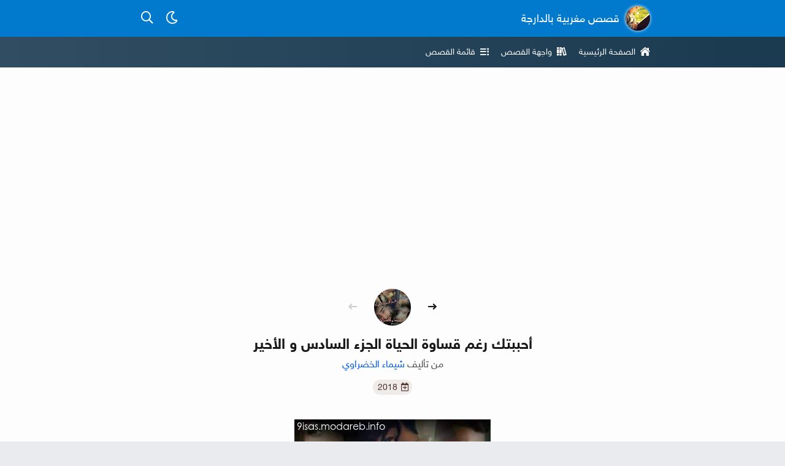

--- FILE ---
content_type: text/html; charset=UTF-8
request_url: https://www.9esa.com/2018/04/ahbabtola-raghma-qasawat-lhayat-6.html
body_size: 64181
content:
<!DOCTYPE html>
<html dir='rtl' lang='ar-MA'><head><meta content='text/html; charset=UTF-8' http-equiv='Content-Type'/><meta content='width=device-width, initial-scale=1, maximum-scale=1' name='viewport'/><noscript><style>html{display:none}</style><meta content='0, URL=&#39;https://www.9esa.com/p/js-required.html?next=https://www.9esa.com/2018/04/ahbabtola-raghma-qasawat-lhayat-6.html&#39;' http-equiv='refresh'/></noscript><noscript><!--<div class='section' id='mo'><div>--></noscript><title>أحببتك رغم قساوة الحياة الجزء السادس و الأخير</title><meta property="og:title" content="أحببتك رغم قساوة الحياة الجزء السادس و الأخير"/><meta content='كارولين:(شادا ليه فيديه وكتبكي)عافاك مديرهاش انا كنبغيك ومستعدة ندير اي حاجا بغيتي   فهد:خرجي عليا هادا هوا قراري لاخير    كارولين:بربي لاكمل هاد زواج خر…' name='description'/><meta content='كارولين:(شادا ليه فيديه وكتبكي)عافاك مديرهاش انا كنبغيك ومستعدة ندير اي حاجا بغيتي   فهد:خرجي عليا هادا هوا قراري لاخير    كارولين:بربي لاكمل هاد زواج خر…' property='og:description'/><link href='https://www.9esa.com/2018/04/ahbabtola-raghma-qasawat-lhayat-6.html' rel='canonical'/><meta content='https://www.9esa.com/2018/04/ahbabtola-raghma-qasawat-lhayat-6.html' property='og:url'/><meta content='https://blogger.googleusercontent.com/img/b/R29vZ2xl/AVvXsEhA19Ue9qjtS1SvdCspjPNHj3g6qJYcs5AKA91psL-HBg8GxRnaMz3YbFnQWuEuP9y1dYs2HQSpMgcwHA1InoTAoXZT8NURKJ9kwMNliPDfQLfw8lWa7wW_fcAGoz_Pz09pRrzVDAnSq4A/w1600/vWQGEmrTIKSc.jpg' property='og:image'/><meta content='أحببتك رغم قساوة الحياة الجزء السادس و الأخير' property='og:image:alt'/><meta content='article' property='og:type'/><meta content='summary_large_image' name='twitter:card'/><meta content='2018-04-19T03:07:00-02:00' property='article:published_time'/><meta content='2018-05-12T16:48:10-02:00' property='article:modified_time'/><meta content='قصص مغربية بالدارجة,أحببتك رغم قساوة الحياة الجزء السادس و الأخير,الجزء الأخير,قصة أحببتك رغم قساوة الحياة' name='keywords'/><link href='https://www.blogger.com/feeds/4389943129419425395/posts/summary/7078268199012671917' rel='alternate' title='أحببتك رغم قساوة الحياة الجزء السادس و الأخير - Atom' type='application/atom+xml'/><link href='https://www.blogger.com/feeds/4389943129419425395/posts/summary/7078268199012671917?alt=rss' rel='alternate' title='أحببتك رغم قساوة الحياة الجزء السادس و الأخير - RSS' type='application/rss+xml'/><meta content='قصة بالدارجة' property='og:site_name'/><meta content='ar_AR' property='og:locale'/><meta content='1448573015512462' property='fb:app_id'/><meta content='1883086748676764' property='fb:pages'/><meta content='@9isasBdarija' name='twitter:site'/><meta content='@9isasBdarija' name='twitter:creator'/><meta content='7881ff5745979ed8' name='yandex-verification'/><meta content='2a6525c65cf54e06' name='yandex-verification'/><meta content='E40030919755CBD0EFFBB5BEE0779BBF' name='msvalidate.01'/><meta content='bcabe5bc706df718c714f3f776772754' name='p:domain_verify'/><meta content='MA-13' name='geo.region'/><meta content='agadir' name='geo.placename'/><meta content='30.427914;-9.555091' name='geo.position'/><meta content='30.427914, -9.555091' name='ICBM'/><meta content='notranslate' name='google'/><meta content='#017acd' name='theme-color'/><link href='[data-uri]' rel='manifest'/><noscript><!--</div></div>--></noscript><link href='https//cdn.jsdelivr.net' rel='preconnect'/><link href='https://cdnjs.cloudflare.com' rel='preconnect'/><link href='https://1.bp.blogspot.com' rel='preconnect'/><link href='https://2.bp.blogspot.com' rel='preconnect'/><link href='https://3.bp.blogspot.com' rel='preconnect'/><link href='https://4.bp.blogspot.com' rel='preconnect'/><link href='https://blogger.googleusercontent.com' rel='preconnect'/><link href='https://9esa.com' rel='dns-prefetch'/><link href='https://cdnjs.cloudflare.com' rel='dns-prefetch'/><link href='https://1.bp.blogspot.com' rel='dns-prefetch'/><link href='https://2.bp.blogspot.com' rel='dns-prefetch'/><link href='https://3.bp.blogspot.com' rel='dns-prefetch'/><link href='https://4.bp.blogspot.com' rel='dns-prefetch'/><link href='https://blogger.googleusercontent.com' rel='dns-prefetch'/><link href='https://lh3.googleusercontent.com' rel='dns-prefetch'/><link href='https://mc.yandex.ru' rel='dns-prefetch'/><link href='https://cdn.jsdelivr.net' rel='dns-prefetch'/><link href='https://cdnjs.cloudflare.com' rel='dns-prefetch'/><link href='https://adservice.google.com' rel='dns-prefetch'/><link href='https://pagead2.googlesyndication.com' rel='dns-prefetch'/><link href='//www.facebook.com' rel='dns-prefetch'/><link href='//web.facebook.com' rel='dns-prefetch'/><link href='//m.facebook.com' rel='dns-prefetch'/><link href='//connect.facebook.com' rel='dns-prefetch'/><link as='font' crossorigin='' href='https://cdn.jsdelivr.net/gh/9isasbdarija/f@1.0.1/fonts/NotoSansArabic/regular/font.woff2' rel='preload' type='font/woff2'/><meta content='قصص مغربية بالدارجة' name='application-name'/><link href='/favicon.ico' rel='icon' type='image/x-icon'/><link href='https://blogger.googleusercontent.com/img/b/R29vZ2xl/AVvXsEiFv_TMOrt-UWoBqO2AuMpkmk3EqUwVY4Qflf2G2VTRNSSKAZ031VS-eJgWvDI0MKzlXGlddYaICCkJkJmG8zJFuXDVD54IK0ik0P-Xy_bgxO1p4ijtKJUd-_9WW7AS3-L1t23FyjzgapI/w32-h32-p-k-no-nu/modareb.png' rel='icon' sizes='32x32' type='image/png'/><link href='https://blogger.googleusercontent.com/img/b/R29vZ2xl/AVvXsEiFv_TMOrt-UWoBqO2AuMpkmk3EqUwVY4Qflf2G2VTRNSSKAZ031VS-eJgWvDI0MKzlXGlddYaICCkJkJmG8zJFuXDVD54IK0ik0P-Xy_bgxO1p4ijtKJUd-_9WW7AS3-L1t23FyjzgapI/w96-h96-p-k-no-nu/modareb.png' rel='icon' sizes='96x96' type='image/png'/><link href='https://blogger.googleusercontent.com/img/b/R29vZ2xl/AVvXsEiFv_TMOrt-UWoBqO2AuMpkmk3EqUwVY4Qflf2G2VTRNSSKAZ031VS-eJgWvDI0MKzlXGlddYaICCkJkJmG8zJFuXDVD54IK0ik0P-Xy_bgxO1p4ijtKJUd-_9WW7AS3-L1t23FyjzgapI/w192-h192-p-k-no-nu/modareb.png' rel='icon' sizes='192x192' type='image/png'/><link href='https://blogger.googleusercontent.com/img/b/R29vZ2xl/AVvXsEiFv_TMOrt-UWoBqO2AuMpkmk3EqUwVY4Qflf2G2VTRNSSKAZ031VS-eJgWvDI0MKzlXGlddYaICCkJkJmG8zJFuXDVD54IK0ik0P-Xy_bgxO1p4ijtKJUd-_9WW7AS3-L1t23FyjzgapI/w57-h57-p-k-no-nu/modareb.png' rel='apple-touch-icon' sizes='57x57'/><link href='https://blogger.googleusercontent.com/img/b/R29vZ2xl/AVvXsEiFv_TMOrt-UWoBqO2AuMpkmk3EqUwVY4Qflf2G2VTRNSSKAZ031VS-eJgWvDI0MKzlXGlddYaICCkJkJmG8zJFuXDVD54IK0ik0P-Xy_bgxO1p4ijtKJUd-_9WW7AS3-L1t23FyjzgapI/w60-h60-p-k-no-nu/modareb.png' rel='apple-touch-icon' sizes='60x60'/><link href='https://blogger.googleusercontent.com/img/b/R29vZ2xl/AVvXsEiFv_TMOrt-UWoBqO2AuMpkmk3EqUwVY4Qflf2G2VTRNSSKAZ031VS-eJgWvDI0MKzlXGlddYaICCkJkJmG8zJFuXDVD54IK0ik0P-Xy_bgxO1p4ijtKJUd-_9WW7AS3-L1t23FyjzgapI/w72-h72-p-k-no-nu/modareb.png' rel='apple-touch-icon' sizes='72x72'/><link href='https://blogger.googleusercontent.com/img/b/R29vZ2xl/AVvXsEiFv_TMOrt-UWoBqO2AuMpkmk3EqUwVY4Qflf2G2VTRNSSKAZ031VS-eJgWvDI0MKzlXGlddYaICCkJkJmG8zJFuXDVD54IK0ik0P-Xy_bgxO1p4ijtKJUd-_9WW7AS3-L1t23FyjzgapI/w76-h76-p-k-no-nu/modareb.png' rel='apple-touch-icon' sizes='76x76'/><link href='https://blogger.googleusercontent.com/img/b/R29vZ2xl/AVvXsEiFv_TMOrt-UWoBqO2AuMpkmk3EqUwVY4Qflf2G2VTRNSSKAZ031VS-eJgWvDI0MKzlXGlddYaICCkJkJmG8zJFuXDVD54IK0ik0P-Xy_bgxO1p4ijtKJUd-_9WW7AS3-L1t23FyjzgapI/w114-h114-p-k-no-nu/modareb.png' rel='apple-touch-icon' sizes='114x114'/><link href='https://blogger.googleusercontent.com/img/b/R29vZ2xl/AVvXsEiFv_TMOrt-UWoBqO2AuMpkmk3EqUwVY4Qflf2G2VTRNSSKAZ031VS-eJgWvDI0MKzlXGlddYaICCkJkJmG8zJFuXDVD54IK0ik0P-Xy_bgxO1p4ijtKJUd-_9WW7AS3-L1t23FyjzgapI/w120-h120-p-k-no-nu/modareb.png' rel='apple-touch-icon' sizes='120x120'/><link href='https://blogger.googleusercontent.com/img/b/R29vZ2xl/AVvXsEiFv_TMOrt-UWoBqO2AuMpkmk3EqUwVY4Qflf2G2VTRNSSKAZ031VS-eJgWvDI0MKzlXGlddYaICCkJkJmG8zJFuXDVD54IK0ik0P-Xy_bgxO1p4ijtKJUd-_9WW7AS3-L1t23FyjzgapI/w144-h144-p-k-no-nu/modareb.png' rel='apple-touch-icon' sizes='144x144'/><link href='https://blogger.googleusercontent.com/img/b/R29vZ2xl/AVvXsEiFv_TMOrt-UWoBqO2AuMpkmk3EqUwVY4Qflf2G2VTRNSSKAZ031VS-eJgWvDI0MKzlXGlddYaICCkJkJmG8zJFuXDVD54IK0ik0P-Xy_bgxO1p4ijtKJUd-_9WW7AS3-L1t23FyjzgapI/w152-h152-p-k-no-nu/modareb.png' rel='apple-touch-icon' sizes='152x152'/><link href='https://blogger.googleusercontent.com/img/b/R29vZ2xl/AVvXsEiFv_TMOrt-UWoBqO2AuMpkmk3EqUwVY4Qflf2G2VTRNSSKAZ031VS-eJgWvDI0MKzlXGlddYaICCkJkJmG8zJFuXDVD54IK0ik0P-Xy_bgxO1p4ijtKJUd-_9WW7AS3-L1t23FyjzgapI/w180-h180-p-k-no-nu/modareb.png' rel='apple-touch-icon' sizes='180x180'/><meta content='https://blogger.googleusercontent.com/img/b/R29vZ2xl/AVvXsEiFv_TMOrt-UWoBqO2AuMpkmk3EqUwVY4Qflf2G2VTRNSSKAZ031VS-eJgWvDI0MKzlXGlddYaICCkJkJmG8zJFuXDVD54IK0ik0P-Xy_bgxO1p4ijtKJUd-_9WW7AS3-L1t23FyjzgapI/w70-h70-p-k-no-nu/modareb.png' name='msapplication-square70x70logo'/><meta content='https://blogger.googleusercontent.com/img/b/R29vZ2xl/AVvXsEiFv_TMOrt-UWoBqO2AuMpkmk3EqUwVY4Qflf2G2VTRNSSKAZ031VS-eJgWvDI0MKzlXGlddYaICCkJkJmG8zJFuXDVD54IK0ik0P-Xy_bgxO1p4ijtKJUd-_9WW7AS3-L1t23FyjzgapI/w150-h150-p-k-no-nu/modareb.png' name='msapplication-square150x150logo'/><meta content='https://blogger.googleusercontent.com/img/b/R29vZ2xl/AVvXsEiFv_TMOrt-UWoBqO2AuMpkmk3EqUwVY4Qflf2G2VTRNSSKAZ031VS-eJgWvDI0MKzlXGlddYaICCkJkJmG8zJFuXDVD54IK0ik0P-Xy_bgxO1p4ijtKJUd-_9WW7AS3-L1t23FyjzgapI/w310-h150-p-k-no-nu/modareb.png' name='msapplication-wide310x150logo'/><meta content='https://blogger.googleusercontent.com/img/b/R29vZ2xl/AVvXsEiFv_TMOrt-UWoBqO2AuMpkmk3EqUwVY4Qflf2G2VTRNSSKAZ031VS-eJgWvDI0MKzlXGlddYaICCkJkJmG8zJFuXDVD54IK0ik0P-Xy_bgxO1p4ijtKJUd-_9WW7AS3-L1t23FyjzgapI/w310-h310-p-k-no-nu/modareb.png' name='msapplication-square310x310logo'/><!--<head>--><link as='font' crossorigin='' href='https://cdn.jsdelivr.net/gh/mostapha/cdt@mo/BzjnQR/w/r.woff2' rel='preload' type='font/woff2'/><link as='font' crossorigin='' href='https://cdn.jsdelivr.net/gh/mostapha/cdt@mo/BzjnQR/w/s.woff2' rel='preload' type='font/woff2'/>
<style>/*<![CDATA[*/.mi-bgj:before{content:"\f106"}.mi-bhg:before{content:"\f187"}.mi-bic:before{content:"\f355"}.mi-bid:before{content:"\f356"}.mi-bil:before{content:"\f34d"}.mi-bne:before{content:"\f05e"}.mi-cck:before{content:"\f0e7"}.mi-cdh:before{content:"\f6b8"}.mi-cdj:before{content:"\f02e"}.mi-cdk:before{content:"\f5db"}.mi-cin:before{content:"\f271"}.mi-cjb:before{content:"\f784"}.mi-cnf:before{content:"\f0a3"}.mi-coe:before{content:"\f00c"}.mi-dbg:before{content:"\f053"}.mi-dcd:before{content:"\f111"}.mi-dhb:before{content:"\f4aa"}.mi-dhh:before{content:"\f4af"}.mi-eec:before{content:"\f044"}.mi-ege:before{content:"\f06a"}.mi-ehh:before{content:"\f39e"}.mi-fcf:before{content:"\f3a5"}.mi-fhb:before{content:"\f58d"}.mi-fje:before{content:"\f256"}.mi-fne:before{content:"\f1da"}.mi-fnm:before{content:"\f80b"}.mi-gcc:before{content:"\f302"}.mi-gcm:before{content:"\f05a"}.mi-gda:before{content:"\f16d"}.mi-gel:before{content:"\f3b9"}.mi-gja:before{content:"\f0eb"}.mi-gjj:before{content:"\f0c1"}.mi-gkb:before{content:"\f03a"}.mi-gle:before{content:"\f177"}.mi-glf:before{content:"\f178"}.mi-hde:before{content:"\f186"}.mi-hhl:before{content:"\f1d8"}.mi-hjc:before{content:"\f304"}.mi-hni:before{content:"\f067"}.mi-hog:before{content:"\f75a"}.mi-icm:before{content:"\f074"}.mi-ige:before{content:"\f09e"}.mi-ijc:before{content:"\f002"}.mi-iji:before{content:"\f4d8"}.mi-jch:before{content:"\f15d"}.mi-jfg:before{content:"\f3f4"}.mi-jgh:before{content:"\f005"}.mi-jhd:before{content:"\f762"}.mi-joo:before{content:"\f00b"}.mi-kbg:before{content:"\f00d"}.mi-khd:before{content:"\f099"}.mi-kje:before{content:"\f007"}/*]]>*/</style><link href='https://cdn.jsdelivr.net/gh/mostapha/cdt@mo/BzjnQR/less.css' id='awesome' media='none' onload='if(media!=&#39;all&#39;)media=&#39;all&#39;' rel='stylesheet'/><noscript><link href='https://cdn.jsdelivr.net/gh/mostapha/cdt@mo/BzjnQR/less.css' rel='stylesheet'/></noscript><style>/*<![CDATA[*/@font-face{font-family:"9eGfZs";font-style:normal;font-weight:400;font-display:swap;src:url(https://cdn.jsdelivr.net/gh/mostapha/cdt@mx/9eGfZs/r/f.woff2)format("woff2"),url(https://cdn.jsdelivr.net/gh/mostapha/cdt@mx/9eGfZs/r/f.woff)format("woff"),url(https://cdn.jsdelivr.net/gh/mostapha/cdt@mx/9eGfZs/r/f.ttf)format("truetype")}@font-face{font-family:"9eGfZs";font-style:normal;font-weight:600;font-display:swap;src:url(https://cdn.jsdelivr.net/gh/mostapha/cdt@mx/9eGfZs/b/f.woff2)format("woff2"),url(https://cdn.jsdelivr.net/gh/mostapha/cdt@mx/9eGfZs/b/f.woff)format("woff"),url(https://cdn.jsdelivr.net/gh/mostapha/cdt@mx/9eGfZs/b/f.ttf)format("truetype")}html{box-sizing:border-box}html *,html ::after,html ::before{box-sizing:inherit}body,h1,h2,h3,h4{margin:0}ul.reset{margin:0;padding:0;list-style:none}ul.horizontal{font-size:0}ul.horizontal>*{display:inline-block;font-size:1rem}button.reset{background:0 0;padding:0;border:0;outline:0;font:inherit;color:inherit}input.reset{border:0;background-image:none;background-color:transparent;box-shadow:none}a{text-decoration:none;color:inherit}body{background:#e9ebee;font-family:"9eGfZs",sans-serif;color:#1a1a1a;word-wrap:break-word}#errorPage,.box{max-width:900px;margin:0 auto;padding:0 30px}.boxed{margin:0 auto;background:#f2f3f5;box-shadow:0 1px 0 1px #dddfe2}.unbox{background:0 0;box-shadow:none;max-width:100%}a.button{padding:15px}.sr-only{clip:rect(1px,1px,1px,1px);height:1px;margin:0;overflow:hidden;padding:0;position:absolute;white-space:nowrap;width:1px;z-index:-1000}.clear:after{content:"";display:table;clear:both}.e3x{padding-top:1px!important}.cd,.cd img{display:block;width:100%}.cd{position:relative;overflow:hidden;outline:0}.cd img{height:auto;min-height:100%;position:absolute;top:0;left:0;bottom:0;right:0;margin:auto}.cd-ph{background:url(https://cdn.jsdelivr.net/gh/codatey/v3@Mj3/files/nhJWMcCfUn/Mj3.svg)no-repeat 50%}.list-card li.external a:after,a.external:after{content:"";background:no-repeat url([data-uri]);display:inline-block;height:10px;margin:0 5px 0 3px;width:10px}@media (max-width:500px){.box{padding:0 15px}.sr-only-xlm{clip:rect(1px,1px,1px,1px);height:1px;margin:0;overflow:hidden;padding:0;position:absolute;white-space:nowrap;width:1px;z-index:-1000}}@media (max-width:360px){.box{padding:0 13px}}@media (max-width:320px){.sr-only-sm{clip:rect(1px,1px,1px,1px);height:1px;margin:0;overflow:hidden;padding:0;position:absolute;white-space:nowrap;width:1px;z-index:-1000}}@media print{body{display:none;overflow:hidden}}#errorPage{text-align:center;padding:60px 0;max-width:500px}#errorPage a{color:#1174df}#errorPage b{font-size:24px;margin:10px 0;display:block}#errorPage p{font-size:14px;margin:0 0 10px}#errorPage p:last-child,#fl .group:last-child{margin-bottom:0}.head-a{height:60px;background:#017acd;box-shadow:0 2px 10px 0 rgba(0,0,0,.07);overflow:hidden}.head-a .box{position:relative}.blog-title{float:right;color:#fff}.blog-title a,.main-list a{line-height:60px;display:block;font-size:0}.blog-title .blog-name,.blog-title img{display:inline-block;vertical-align:middle}.blog-title img{width:40px;height:40px;border-radius:50%;margin-left:10px;box-shadow:0 0 5px 0#fff}.blog-title .blog-name{font-size:18px;font-weight:400}ul.ha-list{float:left;margin-top:10px;font-size:0}ul.ha-list li{display:inline-block;font-size:16px}ul.ha-list a,ul.ha-list button{width:40px;height:40px;display:block;text-align:center;line-height:40px;font-size:20px;color:#fff;cursor:pointer}ul.ha-list button[disabled]{opacity:.3}.head-b{background:#1a3a50;background:-webkit-gradient(linear,left top,right top,color-stop(1%,#304d61),to(#1a3a50));background:-webkit-linear-gradient(left,#304d61 1%,#1a3a50 100%);background:linear-gradient(to right,#304d61 1%,#1a3a50 100%)}.main-list a{line-height:50px;height:50px;color:#fff;padding:0 10px;font-size:14px;float:right}.main-list a:first-child{margin-right:-10px}.main-list a:hover{background:rgba(0,0,0,.1)}.main-list i{margin-left:8px}.page-body{padding:30px 0}.page-body.white{background:#fdfdfd}.page-body.pageBG{background-color:#f2f3f5}.xbox>.section{margin:30px 0}.xbox>.section:first-child{margin-top:0}.main-content{float:right;width:100%;padding-left:230px}.no-sidebar .main-content{padding-left:0;float:none}.sidebar{position:relative;float:left;margin-right:-200px;width:200px}.list-card em{font-size:16px;margin-bottom:13px;color:#65676b;font-weight:700;font-style:normal;display:block}.list-card ul{background:#fff;box-shadow:0 1px 2px rgba(0,0,0,.22);border-radius:8px}.list-card li{font-size:15px;border-bottom:1px solid #f3f3f3}.list-card li:last-child{border-bottom:0}.list-card li a{padding:10px;display:block}#footer{background:#fff;border-top:1px solid #eaeaea}#footer .top-feet,.bottom-feet{padding:20px 0}#footer .schedule{padding:13px;color:#3c5476;border:1px solid #dcdde1;font-size:14px;background:#f3f4f5;border-radius:3px}#footer .schedule a{color:#4267b2}#fl{padding-bottom:30px}#fl .title{font-size:18px;display:block;margin-bottom:10px;font-weight:700;color:#017acd}#fl .group{margin-bottom:20px}#fl li{width:25%;float:right;font-size:14px;padding-left:15px}#beta em,#fl li a{display:block;padding:5px 0}.bottom-feet{font-size:14px;color:#4c4c4c}#foo{display:table}#foo img,#foo p{display:table-cell;vertical-align:middle}#foo img{width:20px;height:20px}#foo p{margin:0;padding-right:10px}#foo #copyright{direction:ltr;display:inline-block}#beta{text-align:center;padding:30px 0;color:#fff;background-color:#4c4177;background-image:-webkit-linear-gradient(135deg,#4c4177 0,#2a5470 74%);background-image:linear-gradient(315deg,#4c4177 0,#2a5470 74%)}#beta em{font-style:normal;font-size:18px;padding:8px 0}#beta p{margin:0 0 20px;font-size:14px}#beta .FBText{width:100%!important;display:block;resize:none;padding:13px;min-height:120px;font-size:.875em;background:#f5f5f5;outline:0;font-family:inherit;border:1px solid #e0e0e0;border-radius:5px}.dm #beta .FBText{background:#f5f5f5;color:#000}#FBAction{padding:8px 10px;border:1px solid;display:inline-block;border-radius:3px;margin:8px 0;font-size:16px;cursor:pointer}#FBForm{display:none}#sendFB{background:rgba(0,0,0,.5);display:block;width:100%;line-height:40px;height:40px;text-align:center;margin-top:10px;border-radius:3px;cursor:pointer}@media (max-width:768px){.main-content{padding:0;float:none}.sidebar{float:none;width:100%;margin:30px 0 0}.list-card em{font-size:18px}#fl li{width:33.32%}#fl li a{padding:8px 0}}@media (max-width:500px){ul.ha-list{margin-top:15px}.head-a{height:70px}.blog-title a{line-height:70px}.blog-title img{margin-left:15px}.main-list{margin:0-15px!important}.main-list a{margin:0!important;width:33%;text-align:center;padding:15px 0;font-size:18px;line-height:normal;height:auto}.main-list a:nth-child(2){width:34%}.main-list i{margin:0}#fl li a{padding:10px 0}#foo,#foo img,#foo p{display:block}#foo{text-align:center}#foo img{margin:0 auto 15px}#foo p{padding:0 40px}}@media (max-width:425px){#fl li{width:50%}#fl li a{padding:10px 0}}@media (max-width:360px){.main-list{margin:0-13px!important}.blog-title img{margin-left:10px}.blog-title .blog-name{font-size:15px}.list-card em{font-size:17px}.main-list a{font-size:16px}}@media (max-width:320px){.blog-title .blog-name{font-size:14px}#fl li{width:100%}}@media (max-width:319px){.head-a{height:auto}.head-a .box{padding:15px 0 10px}.blog-title{display:block;float:none;text-align:center}.blog-title a{line-height:initial}.blog-title .blog-name,.blog-title img{display:block;margin:0 auto}.blog-title .blog-name{margin-top:10px;font-size:16px;font-weight:700}ul.ha-list{float:none;width:100px;margin:10px auto 0}ul.ha-list li{margin:0 5px}ul.ha-list a,ul.ha-list button{font-size:16px}}.dm:root{color-scheme:dark}.dm body{color:#e0e0e0}.dm .boxed,.dm body{background:#121212}.dm #mode i{font-weight:900}.dm #errorPage a{color:#9e6ae7}.dm #head{background-color:#262f35;box-shadow:0 2px 4px -1px rgba(0,0,0,.2),0 4px 5px 0 rgba(0,0,0,.14),0 1px 10px 0 rgba(0,0,0,.12);position:relative}.dm .head-a{background:0 0;box-shadow:none}.dm .blog-title,.dm .main-list a{color:#e3e4e5}.dm .blog-title img{box-shadow:none}.dm ul.ha-list a,.dm ul.ha-list button{color:inherit}.dm ul.ha-list button[disabled]{opacity:1;color:#787e82}.dm .head-b{background:0 0}.dm .main-list a:hover{background:rgba(255,255,255,.04)}.dm .page-body.white{background:#1e1e1e;color:#e2e2e2}.dm .list-card ul,.dm .page-body.white+#footer{background:#232323;box-shadow:0 3px 1px -2px rgba(0,0,0,.2),0 2px 2px 0 rgba(0,0,0,.14),0 1px 5px 0 rgba(0,0,0,.12)}.dm .bottom-feet,.dm .list-card em{color:#a5a5a5}.dm #footer,.dm #footer .schedule,.dm .list-card li{border-color:transparent}.dm #footer{background:#1e1e1e;box-shadow:0 2px 1px -1px rgba(0,0,0,.2),0 1px 1px 0 rgba(0,0,0,.14),0 1px 3px 0 rgba(0,0,0,.12)}.dm #footer .schedule{background:#d6c0f4;color:#1c1920}.dm #footer .schedule a{color:#1648cb}.dm #fl .title{color:#81d7ff}.dm #fl li a{color:#e2e2e2}/*]]>*/</style><style>/*<![CDATA[*/@keyframes loader-1{0%{-webkit-transform:rotate(0deg);transform:rotate(0deg)}to{-webkit-transform:rotate(360deg);transform:rotate(360deg)}}@-webkit-keyframes loader-1{0%{-webkit-transform:rotate(360deg)}to{-webkit-transform:rotate(0deg)}}.picker .confirm button:focus,.picker button.close:focus,.picker li:focus,.shortcuts a:focus,.shortcuts button:focus{box-shadow:0 0 1px 2px rgba(12,149,220,.3)}@font-face{font-family:"nsaregular";font-display:swap;src:url(https://cdn.jsdelivr.net/gh/9isasbdarija/f@1.0.1/fonts/NotoSansArabic/regular/font.eot);src:url(https://cdn.jsdelivr.net/gh/9isasbdarija/f@1.0.1/fonts/NotoSansArabic/regular/font.woff2)format("woff2"),url(https://cdn.jsdelivr.net/gh/9isasbdarija/f@1.0.1/fonts/NotoSansArabic/regular/font.woff)format("woff"),url(https://cdn.jsdelivr.net/gh/9isasbdarija/f@1.0.1/fonts/NotoSansArabic/regular/font.svg#nsaregular)format("svg"),url(https://cdn.jsdelivr.net/gh/9isasbdarija/f@1.0.1/fonts/NotoSansArabic/regular/font.eot?#iefix)format("embedded-opentype");font-weight:400;font-style:normal}@font-face{font-family:"nsalight";src:url(https://cdn.jsdelivr.net/gh/9isasbdarija/f@1.0.1/fonts/NotoSansArabic/light/font.eot);src:url(https://cdn.jsdelivr.net/gh/9isasbdarija/f@1.0.1/fonts/NotoSansArabic/light/font.woff2)format("woff2"),url(https://cdn.jsdelivr.net/gh/9isasbdarija/f@1.0.1/fonts/NotoSansArabic/light/font.woff)format("woff"),url(https://cdn.jsdelivr.net/gh/9isasbdarija/f@1.0.1/fonts/NotoSansArabic/light/font.svg#nsalight)format("svg"),url(https://cdn.jsdelivr.net/gh/9isasbdarija/f@1.0.1/fonts/NotoSansArabic/light/font.eot?#iefix)format("embedded-opentype");font-weight:400;font-display:swap;font-style:normal}@font-face{font-family:"nsamedium";src:url(https://cdn.jsdelivr.net/gh/9isasbdarija/f@1.0.1/fonts/NotoSansArabic/medium/font.eot);src:url(https://cdn.jsdelivr.net/gh/9isasbdarija/f@1.0.1/fonts/NotoSansArabic/medium/font.woff2)format("woff2"),url(https://cdn.jsdelivr.net/gh/9isasbdarija/f@1.0.1/fonts/NotoSansArabic/medium/font.woff)format("woff"),url(https://cdn.jsdelivr.net/gh/9isasbdarija/f@1.0.1/fonts/NotoSansArabic/medium/font.svg#nsamedium)format("svg"),url(https://cdn.jsdelivr.net/gh/9isasbdarija/f@1.0.1/fonts/NotoSansArabic/medium/font.eot?#iefix)format("embedded-opentype");font-weight:400;font-display:swap;font-style:normal}@font-face{font-family:"Noto Naskh Arabic";font-style:normal;font-weight:400;font-display:swap;src:url(https://cdn.jsdelivr.net/gh/9isasbdarija/f@1.0.1/fonts/nna/regular/font.eot);src:url(https://cdn.jsdelivr.net/gh/9isasbdarija/f@1.0.1/fonts/nna/regular/font.eot?#iefix)format("embedded-opentype"),url(https://cdn.jsdelivr.net/gh/9isasbdarija/f@1.0.1/fonts/nna/regular/font.woff2)format("woff2"),url(https://cdn.jsdelivr.net/gh/9isasbdarija/f@1.0.1/fonts/nna/regular/font.woff)format("woff"),url(https://cdn.jsdelivr.net/gh/9isasbdarija/f@1.0.1/fonts/nna/regular/font.ttf)format("truetype")}@font-face{font-family:"fruits";font-style:normal;font-weight:400;font-display:swap;src:url(https://cdn.jsdelivr.net/gh/9isasBdarija/f@1.0.2/fonts/fruits/regular/font.eot);src:url(https://cdn.jsdelivr.net/gh/9isasBdarija/f@1.0.2/fonts/fruits/regular/font.eot?#iefix)format("embedded-opentype"),url(https://cdn.jsdelivr.net/gh/9isasBdarija/f@1.0.2/fonts/fruits/regular/font.woff2)format("woff2"),url(https://cdn.jsdelivr.net/gh/9isasBdarija/f@1.0.2/fonts/fruits/regular/font.woff)format("woff"),url(https://cdn.jsdelivr.net/gh/9isasBdarija/f@1.0.2/fonts/fruits/regular/font.ttf)format("truetype")}.loader span,.loader span::after,.loader span::before,.loader-co{height:66px;width:66px;margin:auto;position:absolute;top:-3px;left:0;right:0}.loader-co.closing{-webkit-transform:scale(.5);transform:scale(.5);-webkit-transition:all 1s ease;transition:all 1s ease;opacity:0}.loader{display:block;height:66px;width:66px;-webkit-animation:loader-1 1s linear infinite;animation:loader-1 1s linear infinite}.loader span,.loader span::after,.loader span::before{display:block;top:0;bottom:0}.loader span{clip:rect(33px,66px,66px,0);-webkit-animation:loader-1 5s cubic-bezier(.77,0,.175,1) infinite;animation:loader-1 5s cubic-bezier(.77,0,.175,1) infinite}.loader span::after,.loader span::before{content:"";border-radius:50%}.loader span::before{border:2px solid transparent;border-top:2px solid #1d3c52;-webkit-animation:loader-1 5s cubic-bezier(.37,0,.63,1) infinite;animation:loader-1 5s cubic-bezier(.37,0,.63,1) infinite}.loader span::after{border:2px solid rgba(29,61,83,.5)}.uifix{height:1.008px;overflow:hidden;position:absolute;white-space:nowrap;width:1.008px}#fatal{background:#ffebee;padding:15px;box-shadow:0 1px #ef9a9a}#fatal p,#font p,#redirect-hint p,.uifix{margin:0}#fatal small{opacity:.9}.story-header{padding:50px 30px 20px;margin:-30px -30px 30px}#font a,.story-header .headNav{position:relative}.story-header .top-nav{position:absolute;text-align:center;width:100%;bottom:0;top:0;margin:auto;height:40px;font-size:0}.story-header .top-nav .nav{display:inline-block}.story-header .top-nav a,.story-header .top-nav button{width:40px;height:40px;text-align:center;display:block;line-height:40px;border-radius:50%;font-size:16px;margin:auto}.story-header .top-nav a:hover{background:#f3f3f3}.story-header .top-nav button{opacity:.2}.story-header .top-nav .space{width:90px;display:inline-block}.story-header .featured_image{width:60px;margin:0 auto 15px}.story-header .featured_image a{position:relative;z-index:9;display:block}.story-header .featured_image .image{padding-top:60px;z-index:2}.story-header .featured_image img{display:block;border-radius:50%}.story-header .featured_image .no-image{padding-top:60px;background-color:#f0f0f0;background-size:24px;border-radius:50%}.story-header .primary .content{width:100%;text-align:center}.story-header h1{font-size:24px}.story-header .authors{color:#4d4d4d;margin-top:5px}.story-header .authors a,.tags>.tag{color:#005af0;display:inline-block}.tags{font-size:0;margin-top:15px;margin-bottom:-10px}.tags>.tag{font-size:14px;line-height:24px;white-space:nowrap;padding-left:8px;background:#f3e5f5;color:#8e2db1;border-radius:12px;margin:0 0 10px 10px}.notice p:last-child,.tags>.tag:last-child{margin:0}.tags>.tag>i{width:24px;height:24px;text-align:center;line-height:24px;border-radius:50%}.tags>.tag.safala-1{background-color:#e3f2fd;color:#0d47a1}.tags>.tag.safala-2{background-color:#fbe9e7;color:#c83b00}.tags>.tag.canceled,.tags>.tag.safala-3{background-color:#ffebee;color:#b71c1c}.tags>.tag.canceled{color:#a40a05}.tags>.tag.tawr{background-color:#e8f5e9;color:#01810e}.tags>.tag.hold{background-color:#fff3e0;color:#b43f00}.tags>.tag.published{background-color:#efebe9;color:#4e342e}#redirect-hint,ul.story-info{border-bottom:1px solid #ebebeb}#redirect-hint{margin-bottom:30px;padding:15px 0}#redirect-hint>*,ul.story-info .content,ul.story-info .icon{display:table-cell;vertical-align:middle}#redirect-hint .icon i{font-size:24px;padding:13px;background:#ff5722;border-radius:50%;color:#fff}#redirect-hint .content{padding-right:15px;width:100%;font-style:italic;opacity:.9}#redirect-hint .content a{color:#cd3606;text-decoration:underline}.admin-tools{font-size:14px;margin-bottom:20px}.admin-tools a{margin-left:15px}.admin-tools a i{margin-left:5px}ul.story-info{margin-top:25px;padding-bottom:2px}ul.story-info:empty,ul.story-info:not(.active){display:none}ul.story-info>li{margin-bottom:8px}ul.story-info .icon{padding-left:10px}ul.story-info .icon i{width:32px;height:32px;line-height:32px;text-align:center;background:#ffeee9;border-radius:50%;color:#ff5722;font-size:16px}ul.story-info li.linked>.icon>i{background:#f3e5f5;color:#8e24aa}ul.story-info li.emph>.icon>i{background:#e3f2fd;color:#1e88e5}ul.story-info li.stt>.icon>i{background:#e8f5e9;color:#01810e}ul.story-info li.important>.icon>i{background:#fff3e0;color:#fb8c00}ul.story-info li.alert>.icon>i{background:#ffebee;color:#e53935}ul.story-info li.safala>.icon>i{background:#ffebee;color:#c62828}ul.story-info li.partitle>.icon>i{background:#e0f2f1;color:#00897b}ul.story-info .content{width:100%;font-size:15px}ul.story-info .content .hint{display:inline-block;width:24px;text-align:center;border-radius:50%}ul.story-info .content a{color:#3f51b5}.notice{margin-bottom:10px;padding:10px;border:1px solid #e0e0e0;background-color:#eee;border-radius:3px;font-size:15px}.notice p{margin:0 0 8px}.notice a,.story-body a{text-decoration:underline}.notice.orange{background-color:#fff59d;border-color:#ffee58;color:#843604}.notice.orange a{color:#df0901}.notice.red{background-color:#ffccbc;border-color:#ffab91;color:#651202}.notice.red a{color:#a8372c}.notice.blue{background-color:#b3e5fc;border-color:#81d4fa;color:#08487a}.notice.blue a{color:#006796}.story-body{font-family:nsaregular,sans-serif;line-height:25px;text-align:center;position:relative;-webkit-touch-callout:none;-webkit-user-select:none;user-select:none;margin-top:30px}.story-body img{max-width:100%;display:block;margin:0 auto;height:auto}.story-body a{color:#3f51b5;z-index:5}#font *{font-family:inherit!important;font-size:inherit!important;text-align:center!important}#font.NSAlight{font-family:nsalight,sans-serif}#font.NSAmedium{font-family:nsamedium,sans-serif}#font.NNA{font-family:"noto naskh arabic",sans-serif}#font.fruits{font-family:fruits,sans-serif}#font.default{font-family:-apple-system,system-ui,BlinkMacSystemFont,"Segoe UI","Open Sans","Helvetica Neue",Helvetica,Arial,sans-serif}.psection{margin:30px 0}.story-navigation{text-align:center;font-size:0;margin:25px -30px 30px;padding:0 30px 10px}.story-navigation>.inner{position:relative}.story-navigation .nav{display:inline-block;color:#314854;font-size:16px}.story-navigation .nav a,.story-navigation .nav>button:not([disabled]){outline:0;box-shadow:inset 0 0 0 0 transparent;-webkit-transition:box-shadow 1s ease;transition:box-shadow 1s ease}.story-navigation .nav a:focus,.story-navigation .nav a:hover,.story-navigation .nav>button:not([disabled]):focus,.story-navigation .nav>button:not([disabled]):hover{background:#f3f3f3}.story-navigation .nav a:focus,.story-navigation .nav>button:not([disabled]):focus{box-shadow:inset 0 0 5px 3px #f3f3f3!important;-webkit-transition:box-shadow 0s;transition:box-shadow 0s}.story-navigation .nav a:active,.story-navigation .nav>button:not([disabled]):active{box-shadow:inset 0 0 5px 3px #dadada!important;-webkit-transition:box-shadow .3s;transition:box-shadow .3s}.story-navigation .nav a,.story-navigation .nav button.nav{display:block;padding:0 15px;background:0 0;font-weight:700;line-height:52px;border-radius:5px}.story-navigation .nav.next,.story-navigation .nav.previous{position:absolute}.story-navigation .nav.previous{right:0}.story-navigation .nav.previous span{margin-right:8px}.story-navigation .nav.next{left:0}.story-navigation .nav.next span{margin-left:8px}.story-navigation .nav button.go-up{display:block;padding:0 15px;width:52px;line-height:52px;box-shadow:inset 0 0 0 0#eaeaea;font-weight:700;cursor:pointer;border-radius:50%}.story-navigation .nav [disabled]{opacity:.3;-webkit-user-select:none;user-select:none;position:relative}.story-navigation .nav [disabled]::after{content:"";width:100%;height:100%;position:absolute;top:0;right:0}.story-navigation:after{height:6px;display:block;width:100%;content:"";margin:0-30px;box-sizing:content-box;padding:0 30px;background:#e0e4e7;background:-webkit-linear-gradient(left,#fafafc 1%,#e0e4e7 50%,#fafafc 99%);background:linear-gradient(to right,#fafafc 1%,#e0e4e7 50%,#fafafc 99%);top:10px;position:relative}.shortcuts{text-align:center;font-size:0;margin:0-2.5px 15px}.shortcuts a,.shortcuts button{line-height:50px;display:inline-block;background:#fff;border-radius:25px;font-size:16px;margin:0 2.5px;padding-left:18px;box-shadow:0 2px 5px 0 rgba(30,30,30,.07);border:1px solid #f3f3f3;outline:0}.shortcuts a i,.shortcuts button i{width:50px}.shortcuts a span,.shortcuts button span{float:left;margin-right:-9px}.shortcuts button{cursor:pointer}.shortcuts button[disabled]{opacity:.5;cursor:default}.shortcuts .story-eps{background:#1a73e8;color:#fff}.shortcuts .story-page{background:#254358;color:#fff}#list-of-eps{display:none}#list-of-eps>.inner{margin:0-.5%}#list-of-eps a{display:inline-block;line-height:40px;width:9%;margin:0 .5% 1%;font-weight:700;font-size:1rem;color:#171819;background:#eceff1;text-align:center;border-radius:3px;-webkit-transition:background-color .3s ease;transition:background-color .3s ease}#list-of-eps a:hover{background-color:#e2e6e9}#list-of-eps a.active,#list-of-eps a.current{background:#1e88e5;color:#fff}#fb-comments,.discover{margin:30px 0}.discover .hr{font-size:20px}.discover .symbol{width:60px;height:60px}.discover .entry{display:table;width:100%;padding:10px 10px 10px 15px;position:relative;border-bottom:1px solid #f2f2f2}.discover .entry:last-child{border-bottom:none}.discover .entry>*{display:table-cell;vertical-align:middle}.discover .entry>.co{padding-right:15px;width:100%}.discover .entry>.co span{font-size:14px;color:#7d8ca6}.discover .entry a{font-size:18px;display:block;overflow:hidden;text-overflow:ellipsis;display:-webkit-box;-webkit-line-clamp:2;-webkit-box-orient:vertical}.discover .entry a:before{position:absolute;content:"";height:100%;display:block;width:100%;opacity:0;top:0;right:0}.discover img.symbol{border-radius:15px}.discover .symbol i{width:60px;height:60px;line-height:60px;color:#888;background:#f5f5f5;border-radius:15px;font-size:24px;text-align:center}.discover .holder,.picker{background:#fff;box-shadow:0 1px 2px rgba(0,0,0,.22);border-radius:15px;margin:15px 0}.picker{margin:20px 0;border-radius:8px;box-shadow:0 3px 10px rgba(0,0,0,.1);text-align:right;-webkit-transition:box-shadow .3s ease;transition:box-shadow .3s ease;opacity:.5;pointer-events:none;-webkit-user-select:none;user-select:none}.picker.ready{opacity:1;pointer-events:auto}.picker .title{padding:15px 15px 15px 60px;font-size:18px;border-bottom:1px solid #f1f1f1;position:relative}.picker .title .stack{font-size:14px;line-height:14px;height:14px;width:14px;margin-left:10px;color:#017acd}.picker .title .mi-bcf{display:none;-webkit-animation-duration:0s;animation-duration:0s}.picker.progress .title .mi-cck{visibility:hidden}.picker.progress .title .mi-bcf{display:block;-webkit-animation-duration:.6s;animation-duration:.6s}.picker button.close{font-size:20px;width:30px;height:30px;-webkit-transition:box-shadow 365ms 0ms cubic-bezier(.4,0,.2,1);transition:box-shadow 365ms 0ms cubic-bezier(.4,0,.2,1);border-radius:50%;cursor:pointer;box-shadow:0 1px 2px rgba(0,0,0,.3);border:0;display:block;outline:0;text-align:center;position:absolute;left:15px;top:0;bottom:0;background:#fff;margin:auto}.picker button.close i{-webkit-transition:-webkit-transform 365ms 0ms cubic-bezier(.4,0,.2,1);transition:transform 365ms 0ms cubic-bezier(.4,0,.2,1);transition:transform 365ms 0ms cubic-bezier(.4,0,.2,1),-webkit-transform 365ms 0ms cubic-bezier(.4,0,.2,1)}.picker .ui{padding:0 15px 15px;position:relative}.picker.progress .ui{opacity:.3;pointer-events:none}.picker .headline{padding:15px 0;opacity:.9}.picker ul{font-size:0;margin-bottom:10px}.picker .confirm button,.picker li{display:inline-block;line-height:40px;background:#e9ebee;font-size:16px;cursor:pointer;-webkit-user-select:none;user-select:none;outline:0}.picker li{padding:0 20px;border-radius:20px;margin:0 0 10px 10px}.picker li.selected{background-color:#2b68e4;color:#fff}.picker .confirm{text-align:center;display:none}.picker .confirm button{padding:0 15px;border-radius:5px;width:100%}.picker.masked{box-shadow:0 3px 10px rgba(0,0,0,.05)}.picker.masked .title{border:0}.picker.masked button.close i{-webkit-transform:rotate(180deg);transform:rotate(180deg);color:#2979ff}#comments-notice{padding:15px;background:#ecf0f7;color:#3b5da0;box-shadow:0 1px #6885c1}@media (max-width:500px){.story-header{padding:50px 15px 20px;margin:-15px -15px 15px}.story-body{margin-top:15px}.story-navigation{margin:25px -15px 30px;padding:0 15px 10px}.story-navigation:after{margin:0-15px;padding:0 15px}.picker .title{font-size:16px}.picker .headline,.picker .ui,.picker li{font-size:15px}#list-of-eps a{width:10.5%;margin:1%}.discover .hr{font-size:18px}.discover .holder,.discover img.symbol{border-radius:12.5px}.discover .symbol,.discover .symbol i{width:50px;height:50px}.discover .symbol i{line-height:50px;font-size:20px;border-radius:12.5px}.discover .entry a{font-size:17px}}@media (max-width:480px){.story-header h1{font-size:20px}.story-header .authors{font-size:14px;margin-top:10px}.picker li,.story-body{font-size:14px}.picker ul{margin-right:-1%;margin-left:-1%}.picker li{width:48%;margin:1% 1% 8px;text-align:center}.story-navigation .nav{font-size:15px}}@media (max-width:425px){.story-navigation .nav{font-size:14px}.shortcuts{margin-right:0;margin-left:0}.shortcuts a,.shortcuts button{width:100%;color:#fff;margin:0 0 8px;padding:0;font-size:15px}.shortcuts a i,.shortcuts button i{width:auto}.shortcuts a span,.shortcuts button span{float:none;margin-right:10px}#list-of-eps a{width:18%;line-height:38px}.discover .entry a{font-size:16px}}@media (max-width:360px){.story-header{padding:50px 13px 20px;margin:-13px -13px 13px}.story-navigation{margin:25px -13px 30px;padding:0 13px 10px}.story-navigation:after{margin:0-13px;padding:0 13px}#fatal,.picker .headline,.picker .ui,.picker li,.shortcuts a,.shortcuts button{font-size:14px}#redirect-hint .icon i{font-size:20px;padding:10px}#redirect-hint .content{font-size:15px}.story-header h1{font-size:20px}.picker li{padding:0 15px;margin:0 0 10px 5px}#piSafala.picker li{width:100%;margin-bottom:8px}}@media (max-width:320px){.story-body{font-size:13px}.picker li{width:100%;margin-bottom:8px}.story-navigation .nav a,.story-navigation .nav button.nav{width:52px;border-radius:50%}#list-of-eps a{width:23%;margin:1%}.shortcuts a,.shortcuts button{font-size:14px}}.dm .page-body.post{background-color:#232323;color:#e2e2e2}.dm .loader span::before{border-top:2px solid #fff}.dm .loader span::after{border:2px solid rgba(227,228,229,.5)}.dm #redirect-hint,.dm ul.story-info{border-color:#383838}.dm #redirect-hint .icon i{background:#ffab91;color:#232323}.dm #redirect-hint .content a{color:#ffab91}.dm .story-header .authors{color:#a7a7a7}.dm .story-header .top-nav button,.dm .story-navigation .nav [disabled]{opacity:1;color:#777}.dm .story-header .top-nav a:hover{background-color:rgba(255,255,255,.04)}.dm .story-header .authors a,.dm ul.story-info .content a{color:#9e6ae7}.dm .tags>.tag{box-shadow:0 2px 4px -1px rgba(0,0,0,.2),0 4px 5px 0 rgba(0,0,0,.14),0 1px 10px 0 rgba(0,0,0,.12);color:#e3e4e5}.dm .tags>.tag,.dm ul.story-info .icon i{background:#272727!important}.dm .notice{border-color:transparent!important}.dm .notice.orange{background-color:rgba(255,245,157,.9)}.dm .notice.red{background-color:rgba(255,204,188,.9)}.dm .notice.blue{background-color:rgba(179,229,252,.9)}.dm #font *{color:inherit!important}.dm .story-navigation:after{background:#383838;background:-webkit-linear-gradient(left,#232323 1%,#383838 50%,#232323 99%);background:linear-gradient(to right,#232323 1%,#383838 50%,#232323 99%)}.dm .story-navigation .nav{color:#e2e2e2}.dm .story-navigation .nav a:focus,.dm .story-navigation .nav a:hover,.dm .story-navigation .nav>button:not([disabled]):focus,.dm .story-navigation .nav>button:not([disabled]):hover{background:rgba(255,255,255,.04);box-shadow:none!important}.dm .story-navigation .nav a:active,.dm .story-navigation .nav>button:not([disabled]):active{box-shadow:none!important}.dm .shortcuts a,.dm .shortcuts button{background:#2a2433;border-color:transparent}.dm #list-of-eps a,.dm .picker{color:#e3e3e3}.dm #list-of-eps a.active,.dm #list-of-eps a.current{background:#81d7ff;color:#111c21}.dm #comments-notice{background:#b6c2d0;color:#3b5073}.dm #footer,.dm #list-of-eps a,.dm .picker,.dm .shortcuts a,.dm .shortcuts button{box-shadow:0 3px 3px -2px rgba(0,0,0,.2),0 3px 4px 0 rgba(0,0,0,.14),0 1px 8px 0 rgba(0,0,0,.12)}.dm #footer,.dm #list-of-eps a,.dm .picker{background:#252525}.dm .picker .title .stack,.dm .picker.masked button.close i{color:#81d7ff}.dm .picker button.close,.dm .picker li{background:#272727}.dm .picker li.selected{background-color:#b4e7ff;color:#394043}.dm .picker .title{border-color:#2e2e2e}.dm .picker .confirm,.dm .picker button.close,.dm .picker li{box-shadow:0 2px 4px -1px rgba(0,0,0,.2),0 4px 5px 0 rgba(0,0,0,.14),0 1px 10px 0 rgba(0,0,0,.12);color:#e3e3e3}.dm .picker .confirm{background:#262f35}.dm .discover .holder{box-shadow:0 3px 3px -2px rgba(0,0,0,.2),0 3px 4px 0 rgba(0,0,0,.14),0 1px 8px 0 rgba(0,0,0,.12);background:#252525}.dm .discover .entry{border-color:transparent}.dm .discover .symbol i{background:#2c2c2c;color:#7c8184}.dm .discover .entry>.co span{color:#a8a8a8}.dm #fatal{background:#cf6679;color:#1b0d10}.dm #comments{background:#fff}/*]]>*/</style><script>/*<![CDATA[*/if(Array.prototype.map||(Array.prototype.map=function(r){var t,n,o;if(null==this)throw new TypeError("this is null or not defined");var e=Object(this),i=e.length>>>0;if("function"!=typeof r)throw new TypeError(r+" is not a function");for(arguments.length>1&&(t=arguments[1]),n=new Array(i),o=0;o<i;){var f,c;o in e&&(f=e[o],c=r.call(t,f,o,e),n[o]=c),o++}return n}),Array.prototype.filter||(Array.prototype.filter=function(r,t){"use strict";if("Function"!=typeof r&&"function"!=typeof r||!this)throw new TypeError;var n,o=this.length>>>0,e=new Array(o),i=this,f=0,c=-1;if(void 0===t)for(;++c!==o;)c in this&&(n=i[c],r(i[c],c,i)&&(e[f++]=n));else for(;++c!==o;)c in this&&(n=i[c],r.call(t,i[c],c,i)&&(e[f++]=n));return e.length=f,e}),!Object.keys)try{Object.keys=function(){"use strict";var r=Object.prototype.hasOwnProperty,t=!{toString:null}.propertyIsEnumerable("toString"),n=["toString","toLocaleString","valueOf","hasOwnProperty","isPrototypeOf","propertyIsEnumerable","constructor"],o=n.length;return function(e){if("function"!=typeof e&&("object"!=typeof e||null===e))throw new TypeError("Object.keys called on non-object");var i,f,c=[];for(i in e)r.call(e,i)&&c.push(i);if(t)for(f=0;f<o;f++)r.call(e,n[f])&&c.push(n[f]);return c}}()}catch(r){}/*]]>*/</script><script>/*<![CDATA[*/this.mo=this.mo||{},function(n){var t,e=this;n.onload=function(t){"complete"===document.readyState?t():n.lis("onLoaded",(function(){t()}),!1,!1)},n.lis=function(o,r,u,c,a){"undefined"==typeof t&&(t=function(n){var t,o,r=!1,u=function(e){r||(r=!0,clearTimeout(o),clearInterval(t),n.t&&setTimeout((function(){n.o(e)})))};"undefined"!=typeof e[n.u]?u(!0):t=setInterval((function(){"undefined"!=typeof e[n.u]?u(!0):n.i&&n.l()&&u(!1)}),300),!1!==n.m&&(r||(o=setTimeout((function(){console.warn("timeout reached for",n.u),u(!1)}),Math.max(n.m,300)||3e3)))}),-1===o&&(o="jQuery");var i={u:o,m:c,o:r,t:"function"==typeof r,i:"function"==typeof a,l:a};u?"complete"===document.readyState?t(i):n.onload((function(){t(i)}),!0):t(i)},n.uniqueId=function(n){for(var t="",e=0;e<n;e++)t+="ABCDEFGHIJKLMNOPQRSTUVWXYZabcdefghijklmnopqrstuvwxyz123456789".charAt(Math.floor(61*Math.random()));return t},n.sg=function(){var n="_testing_";function t(){try{return localStorage.setItem(n,n),localStorage.removeItem(n),!0}catch(n){return!1}}return{supported:function(){return t()},set:function(n,t){try{return localStorage.setItem(n,t),!0}catch(n){return!1}},getItem:function(n){try{return localStorage.getItem(n)}catch(n){return!1}}}}();var o,r=/([?&][^&]+?)=([^&]+)/g;n.params=function(n){if(!o){for(var t=location.search.match(r)||[],e={},u=0;u<t.length;u++){var c=t[u],a=c.indexOf("="),i=c.substring(1,a),f=c.substring(a+1);e[i]=decodeURIComponent(f.replace(/\+/g," "))}o=e}return o[n]},n.share=function(n,t,e){if("undefined"==typeof jQuery)throw new Error("jquery needed");$.post("https://9esa.com/mo/da/reb",{action:n,data:t},(function(n){e(!0,n)})).fail((function(n){0===n.readyState?e(!1,[!1,n]):e(!1,[!0,n])}))};var u=!1;n.analytics=function(t,o){u?t(!0):n.lis("yaCounter46424043",(function(n){n?(u=!0,e.$user=yaCounter46424043.getClientID(),t(!0)):o||t(!1)}),!1,1e4,(function(){return e.yaCounterFailed}))},n.setUserId=function(){e.$user="unknown";try{e.$user=localStorage.getItem("$user")||(t=n.uniqueId(10),n.sg.set("$user",t)?t:"unknown_one")}catch(n){e.$user="unknown_user"}var t},n.setTheme=function(){"1"===n.sg.getItem("darkMode")&&(document.documentElement.className+=" dm",(document.head||document.getElementsByTagName("head")[0]).querySelector("[name=theme-color]").content="#262f35")},n.to=function(n){e.location=n};var c={},a=new Date;n.date=function(n){if(c[n])return c[n];var t=n.replace("dd",a.getUTCDate()).replace("mm",(a.getUTCMonth()+1).toString()).replace(/y{4}/,a.getUTCFullYear().toString());return c[n]=t,t},n.ie=function(n){n.onerror=null,n.parentNode.className+=" cd-ph"},n.bc=function(n,t){n(!0)}}.call(this,this.mo),mo.setUserId(),mo.setTheme();/*]]>*/</script><script>/*<![CDATA[*/var uaCalled=!1,uaCatch=!0,uaCount=0;window.addEventListener("error",(function(e){if(uaCatch){var n=[e.message,"URL: "+e.filename,"Line: "+e.lineno+", Column: "+e.colno,"Stack: "+(e.error&&e.error.stack||"(no stack trace)")].join("\n");if(window.uaFailed||uaCount>=3||0===e.lineno&&0===e.colno||/adsbygoogle|require is not defined|Script error\.|Unexpected token '?<'?/.test(n))return;if(!uaCalled){uaCalled=!0;var a=document.createElement("script");a.type="text/javascript",a.src="https://cdnjs.cloudflare.com/ajax/libs/UAParser.js/1.0.35/ua-parser.min.js",a.onerror=function(){window.uaFailed=!0},(document.head||document.getElementsByTagName("head")[0]).append(a)}mo.lis("UAParser",(function(e){if(e){var a=UAParser();delete a.ua;var r={message:n,env:JSON.stringify(a),user:window.$user};uaCount++,mo.share("errorHandling",r,(function(){}))}else!0!==window.uaFailed&&(window.uaFailed=!0)}),!1,1e4,(function(){return window.uaFailed}))}}));/*]]>*/</script><script>/*<![CDATA[*/var gb=function(){var n="/feeds/";function t(n,t,u){return $.getJSON(n,t,u)}return{lm:function(u,e,r,o){return t(n+"posts/summary/",{"published-min":r,"published-max":new Date(new Date(r).getTime()+1e3).toISOString(),"max-results":50,category:u,alt:"json"},(function(n){var t=!1,u=n.feed.entry.filter((function(n){return!t&&n.id.$t.indexOf("t-"+e)>-1&&(t=!0),t}));o(u.slice(1))}))},gp:function(u,e,r,o,i){i&&/\/$/.test(i)&&(n=i);var a={alt:"json"},f=n+"posts/"+(o||"summary")+"/";"string"==typeof u&&""!==u.trim()&&(a.category=u);var s=$.extend({},a,e),c=!1,m=10,p=s["max-results"];function l(n,u,e){if(u<=n){var o=150*u-149,i={"start-index":o};u!==n||c||(i["max-results"]=m-o+1),t(f,$.extend({},s,i),(function(t){e.feed.entry.push.apply(e.feed.entry,t.feed.entry),++u,l(n,u,e)})).fail((function(){r(!1)}))}else"function"==typeof r&&r(!0,e)}p&&(isNaN(Number(p))?s["max-results"]=m:m=Number(p),(-1===m||m>150)&&(-1===m&&(c=!0),s["max-results"]=150)),t(f,s,(function(n){var t=n,u=n.feed.openSearch$totalResults.$t;m>150||c?l(Math.ceil((c?u:m)/150),2,t):"function"==typeof r&&r(!0,t)})).fail((function(){r(!1)}))}}}();/*]]>*/</script><script async='async' crossorigin='anonymous' src='https://pagead2.googlesyndication.com/pagead/js/adsbygoogle.js'></script><!--<link href='https://www.blogger.com/dyn-css/authorization.css?targetBlogID=4389943129419425395&amp;zx=c4015cf5-aa8b-4f9b-8c74-e7ebe1418bfa' media='none' onload='if(media!=&#39;all&#39;)media=&#39;all&#39;' rel='stylesheet'/><noscript><link href='https://www.blogger.com/dyn-css/authorization.css?targetBlogID=4389943129419425395&amp;zx=c4015cf5-aa8b-4f9b-8c74-e7ebe1418bfa' rel='stylesheet'/></noscript>
<meta name='google-adsense-platform-account' content='ca-host-pub-1556223355139109'/>
<meta name='google-adsense-platform-domain' content='blogspot.com'/>

</head>--></head><body><div id='head'><div class='head-a'><div class='box clear'><div class='blog-title'><a href='https://www.9esa.com/'><img alt='قصص مغربية بالدارجة' src='https://blogger.googleusercontent.com/img/b/R29vZ2xl/AVvXsEiFv_TMOrt-UWoBqO2AuMpkmk3EqUwVY4Qflf2G2VTRNSSKAZ031VS-eJgWvDI0MKzlXGlddYaICCkJkJmG8zJFuXDVD54IK0ik0P-Xy_bgxO1p4ijtKJUd-_9WW7AS3-L1t23FyjzgapI/s40-e182/9isas-modareb.png'/><span class='blog-name'>قصص مغربية بالدارجة</span></a></div><ul class='reset ha-list'><li><button aria-label='تغيير نمط العرض' class='reset' disabled='disabled' id='mode' title='تغيير النمط'><i class='mir mi-hde'></i></button></li><li><a href='https://www.9esa.com/search' title='بحث عن قصص'><i class='mir mi-ijc'></i><div class='sr-only'>بحث عن قصص بالدارجة</div></a></li></ul></div></div><div class='head-b'><div class='box'><nav class='main-list clear'><a href='https://www.9esa.com/'><i class='mis mi-fnm'></i><span class='sr-only-xlm'>الصفحة الرئيسية</span></a><a href='https://www.9esa.com/search/label/%D9%88%D8%A7%D8%AC%D9%87%D8%A9?max-results=8'><i class='mis mi-cdk'></i><span class='sr-only-xlm'>واجهة القصص</span></a><a href='https://www.9esa.com/search?view=list'><i class='mis mi-gkb mi-bci'></i><span class='sr-only-xlm'>قائمة القصص</span></a></nav></div></div></div><div class='page-body boxed post white'>
<div class='xbox'>
<div class='box e3x'>
<ins class='adsbygoogle' data-ad-client='ca-pub-2140371928428764' data-ad-format='auto' data-ad-slot='3902865926' data-full-width-responsive='true' style='display:block'>
</ins><script>(adsbygoogle=window.adsbygoogle||[]).push({})</script></div>
<div class='section'>
<div class='widget-blog'>
<div class='box clear no-sidebar' oncontextmenu='return false;' oncopy='return false;' oncut='return false;' onkeydown='return false;' onmousedown='return false;'>
<div class='main-content'>
<div class='section' id='mc'><div>
<div class='widget'><script type='application/ld+json'>{"@context":"http://schema.org","@type":"CreativeWork","@id":"https://www.9esa.com/2018/04/ahbabtola-raghma-qasawat-lhayat-6.html#content","datePublished":"2018-04-19T03:07:00-02:00","dateModified":"2018-05-12T16:48:10-02:00","description":"كارولين:(شادا ليه فيديه وكتبكي)عافاك مديرهاش انا كنبغيك ومستعدة ندير اي حاجا بغيتي   فهد:خرجي عليا هادا هوا قراري لاخير&#160;   كارولين:بربي لاكمل هاد زواج خرحات كارولين من بيت فهد دخلات لبيتها وكل &#8230;","headline":"أحببتك رغم قساوة الحياة الجزء السادس و الأخير","inLanguage":"ar-MA","isAccessibleForFree":true,"accessMode": ["textual", "visual"],"accessModeSufficient":"textual","keywords":"الجزء الأخير, قصة أحببتك رغم قساوة الحياة","publisher":{"@type":"Organization","@id":"https://www.9esa.com#Organization","name":"9isas Modareb","alternateName":"قصص مدرب","url":"https://www.9esa.com/","sameAs":["https://twitter.com/9isasBdarija","https://www.facebook.com/9BMghribia"],"logo":"https://blogger.googleusercontent.com/img/b/R29vZ2xl/AVvXsEiFv_TMOrt-UWoBqO2AuMpkmk3EqUwVY4Qflf2G2VTRNSSKAZ031VS-eJgWvDI0MKzlXGlddYaICCkJkJmG8zJFuXDVD54IK0ik0P-Xy_bgxO1p4ijtKJUd-_9WW7AS3-L1t23FyjzgapI/s512/modareb.png","email":"9isasbdarija@gmail.com"},"publishingPrinciples":"https://www.9esa.com/p/knowledge-base.html","thumbnailUrl":"https://blogger.googleusercontent.com/img/b/R29vZ2xl/AVvXsEhA19Ue9qjtS1SvdCspjPNHj3g6qJYcs5AKA91psL-HBg8GxRnaMz3YbFnQWuEuP9y1dYs2HQSpMgcwHA1InoTAoXZT8NURKJ9kwMNliPDfQLfw8lWa7wW_fcAGoz_Pz09pRrzVDAnSq4A/w1600/vWQGEmrTIKSc.jpg","image":"https://blogger.googleusercontent.com/img/b/R29vZ2xl/AVvXsEhA19Ue9qjtS1SvdCspjPNHj3g6qJYcs5AKA91psL-HBg8GxRnaMz3YbFnQWuEuP9y1dYs2HQSpMgcwHA1InoTAoXZT8NURKJ9kwMNliPDfQLfw8lWa7wW_fcAGoz_Pz09pRrzVDAnSq4A/w1600/vWQGEmrTIKSc.jpg","name":"أحببتك رغم قساوة الحياة الجزء السادس و الأخير","url":"https://www.9esa.com/2018/04/ahbabtola-raghma-qasawat-lhayat-6.html","isPartOf":{"@type":"CreativeWork","@id":"https://www.9esa.com/story/قصة أحببتك رغم قساوة الحياة","name":"قصة أحببتك رغم قساوة الحياة","url":"https://www.9esa.com/search/label/%D9%82%D8%B5%D8%A9%20%D8%A3%D8%AD%D8%A8%D8%A8%D8%AA%D9%83%20%D8%B1%D8%BA%D9%85%20%D9%82%D8%B3%D8%A7%D9%88%D8%A9%20%D8%A7%D9%84%D8%AD%D9%8A%D8%A7%D8%A9","isAccessibleForFree":true}}</script><script type='application/ld+json'>{"@context":"http://schema.org","@type":"BreadcrumbList","itemListElement":[{"@type":"ListItem","position":1,"name":"قائمة القصص","item":"https://www.9esa.com/search?view=list"},{"@type":"ListItem","position":2,"name":"أجزاء قصة أحببتك رغم قساوة الحياة","item":"https://www.9esa.com/search/label/%D9%82%D8%B5%D8%A9%20%D8%A3%D8%AD%D8%A8%D8%A8%D8%AA%D9%83%20%D8%B1%D8%BA%D9%85%20%D9%82%D8%B3%D8%A7%D9%88%D8%A9%20%D8%A7%D9%84%D8%AD%D9%8A%D8%A7%D8%A9"}]}</script><div class='post procomment' data-id='7078268199012671917' data-identifier='قصة أحببتك رغم قساوة الحياة' data-pdate='2018041905' id='content'>
<div class='story-header'><div class='primary'><div class='headNav'><div class='top-nav'><div class='nav prev'><button aria-label='الجزء السابق' class='reset' disabled='disabled'><i class='mis mi-glf'></i></button></div><i class='space'></i><div class='nav next'><button aria-label='الجزء الموالي' class='reset' disabled='disabled'><i class='mis mi-gle'></i></button></div></div><div class='featured_image'>
<a class='cd image' href='https://www.9esa.com/search/label/%D9%82%D8%B5%D8%A9%20%D8%A3%D8%AD%D8%A8%D8%A8%D8%AA%D9%83%20%D8%B1%D8%BA%D9%85%20%D9%82%D8%B3%D8%A7%D9%88%D8%A9%20%D8%A7%D9%84%D8%AD%D9%8A%D8%A7%D8%A9' title='صفحة القصة'><img alt='صفحة قصة أحببتك رغم قساوة الحياة' src='https://blogger.googleusercontent.com/img/b/R29vZ2xl/AVvXsEhA19Ue9qjtS1SvdCspjPNHj3g6qJYcs5AKA91psL-HBg8GxRnaMz3YbFnQWuEuP9y1dYs2HQSpMgcwHA1InoTAoXZT8NURKJ9kwMNliPDfQLfw8lWa7wW_fcAGoz_Pz09pRrzVDAnSq4A/w60-h60-p-k-no-nu/vWQGEmrTIKSc.jpg'/></a><div class='loader-co'><div class='loader center'><span></span></div></div></div></div><div class='content'><h1>أحببتك رغم قساوة الحياة الجزء السادس و الأخير</h1><div class='authors'><span class='content'>من تأليف&#160;<a href='https://www.9esa.com/search/label/%23098'>شيماء الخضراوي</a></span></div><div class='tags'><span class='tag published' title='تم نشر هذه القصة سنة 2018'><i class='mir mi-cin'></i>2018</span></div></div></div><ul class='reset story-info'>
</ul></div>
<h2 class='sr-only' name='content'>محتوى القصة</h2>
<div class='story-body' oncontextmenu='return false;' oncopy='return false;' oncut='return false;' onkeydown='return false;' onmousedown='return false;'>
<div class='Noto' id='font'><div dir="rtl" style="text-align: right;" trbidi="on">
<div style="text-align: center;">
<img alt="رواية احببتك رغم قساوة الحياة" border="0" src="https://blogger.googleusercontent.com/img/b/R29vZ2xl/AVvXsEhA19Ue9qjtS1SvdCspjPNHj3g6qJYcs5AKA91psL-HBg8GxRnaMz3YbFnQWuEuP9y1dYs2HQSpMgcwHA1InoTAoXZT8NURKJ9kwMNliPDfQLfw8lWa7wW_fcAGoz_Pz09pRrzVDAnSq4A/s1600/vWQGEmrTIKSc.jpg" title="" /></div>
<div style="text-align: center;">
<br /></div>
<div style="text-align: center;">
كارولين:(شادا ليه فيديه وكتبكي)عافاك مديرهاش انا كنبغيك ومستعدة ندير اي حاجا بغيتي</div>
<div style="text-align: center;">
فهد:خرجي عليا هادا هوا قراري لاخير&nbsp;</div>
<div style="text-align: center;">
كارولين:بربي لاكمل هاد زواج خرحات كارولين من بيت فهد دخلات لبيتها وكل ماجا قدامها كتهرسو</div>
<div style="text-align: center;">
"فمكان اخر"</div>
<div style="text-align: center;">
امين:ميمكنش&nbsp;</div>
<div style="text-align: center;">
ايوب:ولله مكنكدب عليك هادشي راك عارف لخدامة تيقة وكتجيب لينا جميع لاخبار</div>
<div style="text-align: center;">
امين:(معصب) لاااااا مغاكونش ليه هيا ليا انا ماشي ليه سمعتي ليا انااااا</div>
<div style="text-align: center;">
ايوب:تهدن اصاحبي كل مشكل وليه حل&nbsp;</div>
<div style="text-align: center;">
امين:لقايتو</div>
<div style="text-align: center;">
ايوب:شنو لقايتي</div>
<div style="text-align: center;">
امين :لحل (هز تيليفونو وكيصوني على شي شخص)</div>
<div style="text-align: center;">
كارولين:هئ هئ هئ ولله لا كنتي ليه القحبة اوووف شكون هاد.زامل لي مصدعني الو</div>
<div style="text-align: center;">
امين:ههه اكيد وصلك لخبار</div>
<div style="text-align: center;">
كارولين:صبحنا علله شبغيتي</div>
<div style="text-align: center;">
امين :جي عندي دابا لهاد لعنوان سربي عندي خطة</div>
<div style="text-align: center;">
كارولين:اوكي</div>
<div style="text-align: center;">
"عند ريان"</div>
<div style="text-align: center;">
ريان:(كيبكي )سمحي ليا اخالتي نسرين ولله حتا هادشي لي كاين</div>
<div style="text-align: center;">
نسرين من بعد لموت تاع بنتها تشلات شلل نصفي</div>
<div style="text-align: center;">
نسرين:ص ا ف ي اولدي م تي ق ا ك</div>
<div style="text-align: center;">
ريان:😭😭😭</div>
<div style="text-align: center;">
نسرين:ششش (بكلمات متقطعة)صافي اولدي سكت مكتابة علينا&nbsp;</div>
<div style="text-align: center;">
"عند امين"</div>
<div style="text-align: center;">
امين :سمعتي شقلت هادشي لي غيكون&nbsp;</div>
<div style="text-align: center;">
كارولين:اممم اوكي صافي مشات (وتسالمو)</div>
<div style="text-align: center;">
كل واحد من لابطال تاعنا نعس يا ترى شنو مزال كيتسناهم&nbsp;</div>
<div style="text-align: center;">
"اصبحنا واصبح ملك لله"اليوم يوم مغاير على جميع الايام ليوم عرس فهد والاء كلشي كيجري وكيوجد</div>
<div style="text-align: center;">
ليلى:لله على بنتي غتولي عروسة وغدير تاهيا دارها</div>
<div style="text-align: center;">
الاء:(بعيون دامعة )صافي اماما بلا متبكيني عاود</div>
<div style="text-align: center;">
هنية:وصافي سكتو بوج الاء بنتي نوضي لبسي باش نمشيو لصالون راه كيتسناوك</div>
<div style="text-align: center;">
الاء :(كتمسح دموعها) واخا</div>
<div style="text-align: center;">
ناضت الاء لبسات حوايجها وخرجو اتجاه صالون هيا وميساء ونعيمة معتارضااش على هاد.زواج حيت عارفا ولدها مغيتراجعش فقرارو دخلو وجرو الاء دارو ليها لاسير ومن وراها عملو ليه مساج باش ترتاح وقطعو ليها شعرها وصبغوه وعملو ليها مكياج صااااارخ كيناسب لهاد لمناسبات ولبسات كسوا فلبيض حد لفخاض مزيرة عليها ومبينا جميع تفاصيل جسم تاعها خرجو من صالون وتاجهو لفيلا لي كانو جميع لحضور جاو وحتا ريان جابو فهد بسيف عليه دخلو لدار وطلعات الاء لبيت الاء:(هازا صورة تاعها هيا وياسمين وكتبكي)هئ هئ شتي انا ليوما غنكون زوجة فهد برادة شكون كان يقول غنولي حتا انا مرات شي رجل اعمال كنا كتقولو ديما غنبقاو بيرات كنت كنتمناك تكوني معايا فهاد نهار ساعا مكتابش احبيبتي</div>
<div style="text-align: center;">
هنية:(دخلات)باراكا من لبكا احبيبة يالله هبطي راه كلشي كيتسناك</div>
<div style="text-align: center;">
هبطات الاء وجميع اعين لمحضورين عليها وكارولين حاضياهم وكتبكي صالة كانت جردة كلها مزوقة فيها طوابل عاليين بدون كراسة ولمدعوين واقفين كل واحد وشكيشرب والاء وفهد كالسين فكابلا باش يكتو لعاقد كانت طابل بيضا وكراسا بيضين ولاضواء عليهم كلشي كان بلبيض ولكري كان منضر راااائع</div>
<div style="text-align: center;">
<br /></div>
<div style="text-align: center;">
شخص:الاء الوزاني واش تقبلي تزوجي بفهد برادة وتكملو حياتكم بهناء وتوقفي معاه فسراء وضراء</div>
<div style="text-align: center;">
الاء:(بقات مدة وهيا ساكتا)</div>
<div style="text-align: center;">
فهد:(كيدوي تحت سنانو)جاوبييي</div>
<div style="text-align: center;">
الاء:(نزلات دمعا من عينيها) قابلا</div>
<div style="text-align: center;">
شخص:فهد برادة واش تقبل تزوج من سيدة الاء لوازاني .....</div>
<div style="text-align: center;">
فهد:قابل</div>
<div style="text-align: center;">
شخص:مبروك عليكم ولان كنعلنكم زوج زوجة</div>
<div style="text-align: center;">
(كلشي بدا كيصفق )</div>
<div style="text-align: center;">
كارولين:(بعيون دامعة) غنتاقم منكم ولله لا كنتي ليه وعد&nbsp;</div>
<div style="text-align: center;">
فهد:(كيدوي بشوية مع الاء )مرحبا بيك فجهنم&nbsp;</div>
<div style="text-align: center;">
سالات لحفلة وجميع لمدعوين مشاو&nbsp;</div>
<div style="text-align: center;">
فهد:زيدي نمشيو</div>
<div style="text-align: center;">
الاء:فين</div>
<div style="text-align: center;">
فهد :مالك غتبقاي هنا حنا زعما راه عرسان جداد خاصنا نفرحو بنهارنا (وغمزها)</div>
<div style="text-align: center;">
الاء:(طاح ليها لما فركابي)وواخا</div>
<div style="text-align: center;">
مشات الاء وفهد لواحد لفندق كلشي كيحييهم وكيرحب بيهم والاء حابسا لبكية حيت عارفا شكيتسناها دخلات الاء لشومبر مشات دوش وحتا فهد مشا يدوش&nbsp;</div>
<div style="text-align: center;">
الاء:(خارجا من لحمام )</div>
<div style="text-align: center;">
فهد:اجي لهنا سمعي شغنقول ليك انا تزوجتك على قبل هاد لولد لي فكرشك غير غتولديه غتغبري كمارتك من هنا وغنقولو بلي متي انا كندير هادشي على قبل مصلحة تاع ولدي ومنها نيت نربيك على داك تهديد لي كنتي وجهتي ليا باش عمرك باقي تحلي فمك على سيادك ودابا زيدي ديري ليا ماساج تغلطي نفلعص جدك</div>
<div style="text-align: center;">
الاء:(بصوت مخنوق بلبكا) ووخا</div>
<div style="text-align: center;">
تكا فهد على كرشو كان لابس غير شورط والاء طلعات فوق ضهرو وبدات كتماسي ليه فكتافو وكتهبط ليه على ضهرو وتعاود ترجع لعنقو حتا سخناتو مزيان وقلبها تحت منو بقا كيشوف فيها وبدا كيبوس في فمها بعنف ويعض فيه وتم هابط لعنقها كيبوسو ويمص فيه مطلقو ليها حتا خلاه كلو زرق وبقا هابط تا وصل لسدرها حيد ليها لفوطة وبان ليه سدرها واقف ومنفوخ جعرو وبدا كيمص فيه ويجبدو والاء خاشيا راسها فلمخدا وكتبكي وتم هابط على كرشها كيلحس فيها حتا وصل لطوطو تاعها وجبد لمعلم بقا كيدوزو عليها وهيا كتأوه من نشوا شوي وهوا يدخلو فيها كامل حتا غوتات بقا كيدخلو ويخرجو وهيا كتقمش فيه وكتغوت وهوا معلا بالوش بقا هاكاك حتا جابو فيها 5لمرات وهيا غير كتبكي ملي سالا نعس هوا وهيا تغطات وبقات كتبكي على زهرها لعوج</div>
<div style="text-align: center;">
"بعد مرور اسبوع داز على الاء جحيم كان ديما كيتعدا عليها وسكنو هوا وياها فدار اخرا باش متشوفوش لام تاعو داك شي لي كيدير لألاء</div>
<div style="text-align: center;">
فهد:تكعدي&nbsp;</div>
<div style="text-align: center;">
الاء:شنو</div>
<div style="text-align: center;">
فهد:مسحي ليا سباطي&nbsp;</div>
<div style="text-align: center;">
الاء:(بنفاد صبر)ووواخا</div>
<div style="text-align: center;">
فهد:(جرها من شعرها)قلت ليك مسحيه ماشي تهريه (ودفعها على نموسية)</div>
<div style="text-align: center;">
الاء:هئ هئ هئ لله ياخد فيك لحق (ومشات كتجري ترض)</div>
<div style="text-align: center;">
كارولين:اووووف ميمكنش ليا نصبر 9شهر كاملا&nbsp;</div>
<div style="text-align: center;">
امين:راه دوينا زمي دلقوشك مبقا قد مافات</div>
<div style="text-align: center;">
<br /></div>
<div style="text-align: center;">
خرج فهد ومشا لخدمتو وبقات الاء فدار كتبكي&nbsp;</div>
<div style="text-align: center;">
"في لليل"</div>
<div style="text-align: center;">
فهد:هاد لعشا مغيتحطش ولا شنو</div>
<div style="text-align: center;">
الاء:(حطات لعشا وكلسو كياكلو ناضت غسلات لماعن حيت مجايبش خداما الاء هيا لي كدير كلشي)</div>
<div style="text-align: center;">
طلعات الاء لبيتها وغير دخلات شداتها دوخا&nbsp;</div>
<div style="text-align: center;">
فهد:(شدها) مالكي</div>
<div style="text-align: center;">
الاء:والو&nbsp;</div>
<div style="text-align: center;">
بقا كيشوف فهد فعينيها</div>
<div style="text-align: center;">
بلسان فهد:انا عارف كلكم حاقدين عليا ولاكن راه ماشي لخاطري هيا هانتني وانا هادشي كنديرو بلا احساس كنتفكر كيفاش ماتت مجدولين وغير خرجات ليا الاء فطريقي قررت نبرد فيها سمي بلش نرتاح انا كنخس براسي وليت كنبغيها معرفتش واش اعجاب ولا حب ولا تانيب ضمير&nbsp;</div>
<div style="text-align: center;">
الاء:صافي بعد مني&nbsp;</div>
<div style="text-align: center;">
فهد:بدا كيتلمس ليها فلخصر تاعها وراكم عارفين لكمالا مطلقها حتا حو....</div>
<div style="text-align: center;">
هاكا دازت لايام عند الاء كل نهار لاهانات ودرب ولممارسة حتا جا نهار لي غتقلب فيه الاء حياتها راس على عقب هاد نهار هوا لي غتولد فيه الاء وهنا فين غتبدا معاناتها لحقيقية&nbsp;</div>
<div style="text-align: center;">
الاء:ااااااا فهد نووووض غنولد&nbsp;</div>
<div style="text-align: center;">
فهد:شكاين شواقع&nbsp;</div>
<div style="text-align: center;">
الاء :😭عتقني راني كنتقطع غنولد</div>
<div style="text-align: center;">
فهد:اا واخا واخا صبري</div>
<div style="text-align: center;">
دا فهد الاء لمستشفى ودخلوها لغرفة لولادة</div>
<div style="text-align: center;">
نعيمة:تهدن اولدي كلشي غيدوز على خير</div>
<div style="text-align: center;">
فهد:اماما راكي سمعتي طبيب اش قال حياتها فخطر واي لحضة تقدر تموت&nbsp;</div>
<div style="text-align: center;">
شوية سمعو غوات طفل صغير غير سمعوه بداو لعيالات كيزغرتو</div>
<div style="text-align: center;">
طبيب:(خرج وعلامات تأسف على وجهو)</div>
<div style="text-align: center;">
فهد:كيدايرين لباس عليهم&nbsp;</div>
<div style="text-align: center;">
طبيب:لبراكة فراسكم لام ماتت&nbsp;</div>
<div style="text-align: center;">
نعيمة :اشنوووووو&nbsp;</div>
<div style="text-align: center;">
ليلى :(سخفات)</div>
<div style="text-align: center;">
فهد:(شانق عليه)واش عارف راسك شكتقول</div>
<div style="text-align: center;">
طبيب:سي فهد تهدن لله يخليك فات ليا وحدرتكم وقلت ليكم حالتها خطيرة لي فجهدنا درناه لله يرحمها</div>
<div style="text-align: center;">
فهد:(كيغوت )الااااااااااء 😭😭متمشيش لا (دخل عندها لغرفة) الاء نوووضي الاااااء متمشيش وتخليني سمخي ليا انا ندمت على داك شي لي كنت كندير فيك غير نوضي الاء عفاك نوووضي الااااااااااااااااء</div>
<a name="more"></a><br />
<div style="text-align: center;">
شخص1:كلشي هوا هاداك اسي....&nbsp;</div>
<div style="text-align: center;">
شخص2:مزيان ها فلوسك كلهم هنا منشوفش كمارتك مرا اخرا كتسمع</div>
<div style="text-align: center;">
"بعد مرور اسبوعين"</div>
<div style="text-align: center;">
هاد لايام كلهم دازو حزن ام ديال الاء بسباب صدمة ماتت فهد غير مخشي فبيتو مكيخرحش حتا من بنتو محاملش يشوفها كيقول هيا سباب باش ماتت الاء لاكن تاحد ماعارف لحقيقة)</div>
<div style="text-align: center;">
نعيمة:ولدي لعن شيطان وخرج من هاد لبيت&nbsp;</div>
<div style="text-align: center;">
فهد:خرجي وسدي لباب</div>
<div style="text-align: center;">
نعيمة:اولدي شوف غير بنتك اش دنبها مسيكينة هاديك غير ملائكة معندها تاشي دنب داك شي مكتاب ربي</div>
<div style="text-align: center;">
فهد:(عرس قرعة شراب)قلت ليك خرجييييييييييي&nbsp;</div>
<div style="text-align: center;">
نعيمة:(بعيون دامعة وكتحصر على حالة ولدها كي ولات)واخا&nbsp;</div>
<div style="text-align: center;">
خرجات نعيمة ومشات عند ملاك (بنت الاء) حبيبة تاعي ميبقاش فيك لحال كلشي غيتصلح ومعا لوقت غيبغيك باباك&nbsp;</div>
<div style="text-align: center;">
جاد:جدا علاش بابا مبغاش يشوفها</div>
<div style="text-align: center;">
نعيمة:غير مريض احبيبي</div>
<div style="text-align: center;">
"في مكان اخر وبضبط فاستراليا"</div>
<div style="text-align: center;">
شخص1:علاااااش درتي فيا هاكا علاااااش شنو درت ليك لي كتعاقبني هاكا شنو درت&nbsp;</div>
<div style="text-align: center;">
شخص2:اووووف صدعتيني هضرا وحدا قلتها نتي غتخدمي فداك لبار حياتك كاملا غتغني وغير تسالي غناك غتمشي تباتي معا رجالا بمفهوم اخر غتحواي</div>
<div style="text-align: center;">
شخص:😭😭😭حرام عليك حرااااااام فرقتيني على بنتي وعائلتي اصلن نتا غير شماتا عمرك ترجل</div>
<div style="text-align: center;">
(اكيد عرفتو شكون هادي الاء وامين متفاجؤوش هادي هيا خطة امين وكارولين قرو باش غير تولد الاء تقولو بلي ماتت كانو دكو ليها واحد لمخدر كيخدر مدة سيمانة طبيب كان متافق معا امين وغير دفنوها عاود جبدها امين من لقبر وعطاوها برا اخرا باش تفيق ودابا جابها لاستراليا حابسها وغيخدمها فشي بار وهنا غتولي الاء اكبر عاهرة معروفة فاستراليا)</div>
<div style="text-align: center;">
امين:(شدها من شعرها) انا شماتا ياك شتي هاد شماتا هوا لي قتل ليك باك وختك ونزيدك حاجا اخرا انا لي خليت مجدولين تموت ومجدولين ختك هاد شماتا لي كدوي عليه نتا دار عدة جرائم ومعمرني تشديت بدكاء ديالي ودابا زمي دلقوشك وسيري وجدي راسك قبل منتبعك ليهم&nbsp;</div>
<div style="text-align: center;">
الاء:اشنوووو هئ هئ كيفاش مجدولين ختي&nbsp;</div>
<div style="text-align: center;">
امين:جيسيكا&nbsp;</div>
<div style="text-align: center;">
جيسيكا:(هيا حبيبة امين مي غير فل فراش)صافي غير سير انا غنوجدها</div>
<div style="text-align: center;">
الاء:اجي لهنا فهمني مفهمتش شهاد شي قلتي</div>
<div style="text-align: center;">
امين:(خرج وردخ لباب)</div>
<div style="text-align: center;">
الاء:شكون نتي</div>
<div style="text-align: center;">
جيسيكا:انا جيسيكا ونتي</div>
<div style="text-align: center;">
الاء:شكون نتي وشنو جابك لهاد لملهى</div>
<div style="text-align: center;">
جيسيكا:اجي لهنا انا غتفهمك شوفي انا سميتي جيسيكا حبيبة امين او بمفهوم اخر عاهرة تاعو وحتا ماما لله يرحمها كانت عاهرة تاع باباه انا عارفا جميع اسرارو من شحال وانا معاه وكنعاونو فجميع لجرائم تاوعو واحد نهار غلطت وشدوني لبوليس حيت حصلوني كنهرب لمخدرات وملي عرف امين هادشي قتل ليا عائلة تاعي حيت لي كيدير شي غلط ولو صغير كينتاقم منو ونت عارفا عليك كلشي وعاودات ليها كلشي على موت مجدولين وموت واليديهم</div>
<div style="text-align: center;">
الاء:(كتبكي ولي جات قدامها كتهرسها) علااااللش كيدير هاكا هادشي غير حيت مكنبغيهش حرام عليه هاد لحقد كامل فيه من جيهتي 😭😭😭😭&nbsp;</div>
<div style="text-align: center;">
جيسيكا :لبكا معدو باش ينفعك نتي دابا تحت رجليه وعمرك مغتقدري تخرجي من هاد لملهى الى ونتي ميتا&nbsp;</div>
<div style="text-align: center;">
الاء:هئ هئ هئ دابا انا تجوجت راجل ختي وبابا مات بسبابي لا هادشي بزاف عليا غنحماق ولاكن علاش قال ليا هادشي مخافش لا نفضحو&nbsp;</div>
<div style="text-align: center;">
جيسيكا: هههه هوا قال ليك هاكا غير باش يوريك راه ساهل باش يقتل ليك بنتك ايلا مدرتيش لي كيطلب منك</div>
<div style="text-align: center;">
<br /></div>
<div style="text-align: center;">
الاء :دابا شنو لمعمول</div>
<div style="text-align: center;">
جيسيكا:غتعفطي على كرامتك وغتصبري مدة 5سنين عاد غتلقاي حريتك</div>
<div style="text-align: center;">
الاء :مفهمتش</div>
<div style="text-align: center;">
جيسيكا:دابا كل خمس سنين كيجي واحد راجل هوا او ولادو لبااااااس عليه هوا من اكبر رؤساء لمافيا وغير غيشوفك انا متأكدة غتعجبيه وغياخدك كرهينة ليه دوزي معاه شي ايام وغيرجعك لهنا ونتي اكيد غتستغلي لفرصا وغتهربي</div>
<div style="text-align: center;">
الاء:وهاد راجل علاش كيجي غير على خمس سنين</div>
<div style="text-align: center;">
جيسيكا:حيت هوا اكبر رؤساء لمافيا وعندو خدما بزااااااف واستراليا مكيجي ليها حتا كيكون موجد شي خطة باش يهرب لمخدرات ولا يدير شي عملية جديدة فمدة هاد خمس سنين كيبقا يخطط شنو يدير وكيبدل شخصية تاعو ولاسم تاعو باش ملي يدير شي عملية نيلقاوهش لبوليس وهاكا كيقدر يهرب بسهولة وعمر شي بوليسي قدر يشدو&nbsp;</div>
<div style="text-align: center;">
الاء:ونتي باش عرفتي هادشي</div>
<div style="text-align: center;">
جيسيكا:(دمعو عينيها)حتا انا خداني ليه رهينة مدة شهر وفداك شهر غلطت وحملت منو وملي عرف قتل ليا ولدي فكرشي باقي حتا ماشاف دنيا وعدبني بسباب هاد لغلاط وانا عرفت هادشي عن طريق لخداما لي كانت عندو فدار كنت مصاحبة معاها</div>
<div style="text-align: center;">
الاء:همنا واحد مي انا منقدرش نتسنا طوال هاد لمدة</div>
<div style="text-align: center;">
جيسيكا:نوضي نوجدك وراه بز منك غتصبري مزااال تابعك لمشاكل بزااااف اير صبري على قبل بنتك باش ميقتلهاش ليك&nbsp;</div>
<div style="text-align: center;">
الاء:لله ياخد فيهم لحق غيجي نهار لي غنتاقم منهم كاملين😭</div>
<div style="text-align: center;">
ناضت جيسيكا والاء لغرفا تبديل لملابس قادات جيسيكا الاء ولبساتها وااااو اصحبتي جيتي قرطاااااسة</div>
<div style="text-align: center;">
الاء:تخرج فيه انشائلله</div>
<div style="text-align: center;">
جيسيكا:ههه موهيم نتي غتهبطي انا غنغني ونتي غتشطحي ومنصحكش ديري شي غلاط فكري فبنتك اوك</div>
<div style="text-align: center;">
الاء:اوك</div>
<div style="text-align: center;">
هبطات الاء وجميع لاعين عليها وكلشي حال فمو ومبهور بجمالها وطايتها لي كلحوتة بدات جيسيكا كتغني والاء كتشطح ودموع فعينيها وكتشوف فامين وهوا كيدير ليها حركة👍🏻بلي مزيان سالات الاء شطيح ويالله كانت غطلع لبيت حتا وقفها صوت امين :اوقفي</div>
<div style="text-align: center;">
الاء:شنو</div>
<div style="text-align: center;">
امين:طلعي وجدي راسك راه كيتسناك واحد زبون دوزي معا ليلة حمراء(غمزها)</div>
<div style="text-align: center;">
الاء:(مشات كتجري لبيتها سدات عليها وبدات تبكي)</div>
<div style="text-align: center;">
جيسيكا:نوضي نوجدك راه تعطلي يدير ليك شي موصيبة&nbsp;</div>
<div style="text-align: center;">
ناضت الاء وجدات راسها ولبسات غوب دونوي فلبيض مزيرة عليها حد لفخاض وسدر v كيبان كامل ولبسات فوق منها سلهام (ههه) تاع لغوب كلو مشبك بقات كتسنا حتا دخل راجل يكون ف50 غير دخل الاء تقبط عليها قلبها شدها راجل ودورها لجيهت نموسية هزها دغيا زرب عليها بدا كيبوس في فمها بعنف وكيمص فيه ويجبد ليها حنوكها والاء كتبكي بصمت وهبط لبزازلها كيمص ويورك عليهم بقا هابط كيمص ويلحس حتا وصل لطوطو بقا كيلحس ليها فيه حتا حس بلمعلم وقف وسخن ناض عليها حيد حوايجو بقا صولو وهيا تشوف الاء لمعلم تماكين رجعات بيها داكرة لور نهار غتاصبها فهد هيا ولات كتبغيه واخا عدبها كيبقا اب بنتها دخل فيها لمعلم كامل بقا يدخلو ويخرحو حتا جابو فيها وخواه ليها على كرشها بقا هاكا حتا جابو فيها 4لمرات والاء دايرة ليه خاطرو ومسايراه&nbsp;</div>
<div style="text-align: center;">
راجل:عدك لحلوة متقونة&nbsp;</div>
<div style="text-align: center;">
الاء:(ناضت لوات عليها ليزار ودخلات لحمام)وقفات تحت رشاشة كتغسل فلحمها وكتبكي هئ هئ شتي الاء فين وصلتي دابا مبقا ليك والو على لقحبات حتا انا وليت منهم شنو درت اسيدي ربي حتا كتعاقبني هاكا هادشب</div>
<div style="text-align: center;">
ي غير حيت بغيت نعيش حياة سعيدة وهانيا من لمشاكل علااااش انا بضبط لي كيوقع ليا هادشي علااااااااااااش</div>
<div style="text-align: center;">
<br /></div>
<div style="text-align: center;">
*بعد مرور 5سنوات*</div>
<div style="text-align: center;">
ميساء:(اخت فهد)اووووف قهرتوني نتوما جوج غتبقاو غير مخشيين فهاد دار حشومة عليكم كديرو فراسكم هاد لحالا فهد حرام عليك ملاك شنو دنبها لي كتعاقبها هاكا شحال من مرا كتجي عندك وكدربها ونتا اريان مالك على هاد لحالا صافي ديرو عقلكم شوي خمس سنين دازت على لموت تاعهم ونتوما مزال فهاد لحالا&nbsp;</div>
<div style="text-align: center;">
فهد:سكتي شوي ملي جيتي ونتي كدوي&nbsp;</div>
<div style="text-align: center;">
ريان:(مقابل حراكاتها وبرائتها حس بيها بحال ياسمين)عندها لحق افهد&nbsp;</div>
<div style="text-align: center;">
فهد:اشمن حق</div>
<div style="text-align: center;">
ريان:حنا مغنبقاوش حياتنا كاملا هاكا انا غنحاول نسا باراكا علينا هواما ماتولله يرحمهم تاحد معندو شي دنب فلي وقع وحتا نتا بنتك خاصها لحنان تاع لاب ديالها يكفيها مسكينة ماماها ميتا وحتا جاد خاصك تهتم بيه شوي بان ليا دري بدا كيخرج طريق رغم سنو صغير&nbsp;</div>
<div style="text-align: center;">
ميساء:هااا لله يجيب من يقول لحق سمعتي شقال&nbsp;</div>
<div style="text-align: center;">
فهد:(ناض )انا خارج&nbsp;</div>
<div style="text-align: center;">
ميساء :فين</div>
<div style="text-align: center;">
ريان :لقبر الاء حتا انا غنمشي معاك</div>
<div style="text-align: center;">
مشا فهد وريان لقبورا تاع حبيباتهم اول مرا كتشوف ياسمين فهد وريان كيبكيو غير سالاو ناضو مشاو&nbsp;</div>
<div style="text-align: center;">
فهد:انا غنبقا فدار تاع جبل شي ايام بيما مفكرت شوي ورتبت افكاري&nbsp;</div>
<div style="text-align: center;">
ريان:انا غنمشي نطل على خالتي نسرين ونرجع عندك&nbsp;</div>
<div style="text-align: center;">
"عند الاء"</div>
<div style="text-align: center;">
جيسيكا:الااااء&nbsp;</div>
<div style="text-align: center;">
الاء:(هازا قرعة ويسكي وكارو)شكاين&nbsp;</div>
<div style="text-align: center;">
جيسيكا:جان غيجي ليوم</div>
<div style="text-align: center;">
الاء:ومن بعد&nbsp;</div>
<div style="text-align: center;">
جيسيكا:كيفاش ومن بعد نتي خمس سنين كاملا ونتي كتسناي هاد نهار وفلخر ملي يجي تقولي من بعد&nbsp;</div>
<div style="text-align: center;">
الاء:خرحي عليا&nbsp;</div>
<div style="text-align: center;">
جيسيكا :شوفي راه غيجي فليل لبسي احسن ماكاين فلكساوي وزيني راسك باش تعجبيه ونبداو خطتنا اوك&nbsp;</div>
<div style="text-align: center;">
الاء:دوييييييت</div>
<div style="text-align: center;">
جيسيكا:صافي صافي هاني خارجا&nbsp;</div>
<div style="text-align: center;">
بلسان الاء:انا طول هاد لمدة تعدبت ديال بصح حاولت نهرب لاكن ديما كنت كنحصل وكيعدبوني اشد تعديب صبرت على قبل بنتي دابا اتكون عندها خمس سنين اكيد هيا مكتعرفنيش وعد بالها ميتا ولاكن كلشي غيتصلح من لان فصاعدا&nbsp;</div>
<div style="text-align: center;">
مشات الاء توجد راسها وغير وصل وقت لحفلة جات عندها جيسيكا</div>
<div style="text-align: center;">
جيسيكا:الااا(سكتات) واااااو ناااري كيجيتي لا صافي 100 %غيداربو عليك&nbsp;</div>
<div style="text-align: center;">
الاء:كنتمنى</div>
<div style="text-align: center;">
امين:(دخل)اميرة ديالنا واجدا يالله نهبطو&nbsp;</div>
<div style="text-align: center;">
الاء:(بابتسامة)واخا وباستو في فمو</div>
<div style="text-align: center;">
امين:(بقا مسمر بلاصتو اول مرا غيشوف منها هاد تصرف)</div>
<div style="text-align: center;">
هبطات الاء لملهى وجميع اعين علي وكلشي كيصفر وكيعيط بساندي هادا اسم شهرة لالاء لاحضات الاء واحد طابلا هيا لقدام فيها جوج رجالا كبار فلعمر هوما خوت و3 لولاد فقياس 30 عام كلهم وشام وزويني(زين روسي ياسادة) واحد سميتو ادهم هوا ابن جان ولاخرين ابناء جون&nbsp;</div>
<div style="text-align: center;">
واحد من دراري كان كيقول ليه واحد لكارسون شي هضرا في ودنو كيسمع ليه وكيشوف فالاء من بعد وغنعرفو بدات جيسيكا كتغني والاء كتشطح وكدير نضرات اغراء فيهم&nbsp;</div>
<div style="text-align: center;">
امين:مرحبا بسي جان شرفتينا</div>
<div style="text-align: center;">
ادهم:(ابن جان )بغيتها</div>
<div style="text-align: center;">
امين:اينا وحدا&nbsp;</div>
<div style="text-align: center;">
ادهم:مولات لحمر</div>
<div style="text-align: center;">
امين:ولاكن اسي(قاطعو)</div>
<div style="text-align: center;">
ادهم:دوييييت&nbsp;</div>
<div style="text-align: center;">
امين :واخا ميكون غير خاطرك&nbsp;</div>
<div style="text-align: center;">
مشا امين لعند الاء وقال ليها توجد راسها وهنا فرحات وبقات غير كضحك عرفات بلي جزء من لخطة تاعها نجح&nbsp;</div>
<div style="text-align: center;">
الاء:ودابا عاد غتبدا لحرب&nbsp;</div>
<div style="text-align: center;">
مشات الاء قادات راسها وطلعات لواحد لجناح مخصص لسي جان هوا ولدو&nbsp;</div>
<div style="text-align: center;">
الاء:(كدق)</div>
<div style="text-align: center;">
ادهم:(كان واقف فلبالكون وكيكمي)&nbsp;</div>
<div style="text-align: center;">
دخلات الاء او وقفات حدا ناموسية كتشوف فادهم من لور وكتفكر&nbsp;</div>
<div style="text-align: center;">
ادهم:(بضحكة جانبية)اهلا</div>
<div style="text-align: center;">
الاء:احم سلام</div>
<div style="text-align: center;">
<br /></div>
<div style="text-align: center;">
ادهم:كلسي</div>
<div style="text-align: center;">
الاء:(كلسات وبقات كتشوف فيه)</div>
<div style="text-align: center;">
ادهم:انا وياك عارفين بعضياتنا علاش ختاريتك نتي من بين لبنات كلهم فلملهى</div>
<div style="text-align: center;">
الاء:(بصوت مغري) اه باش ندوز معاك شي ليلة هادشي كلو عارفينو</div>
<div style="text-align: center;">
ادهم:نن نتي غالطا انا هدفي اخر&nbsp;</div>
<div style="text-align: center;">
الاء:كيفاش</div>
<div style="text-align: center;">
ادهم:انا عارف عليك كلشي نتي باغا تهربي من هنا باش تمشي لعند بنتك ودابا عتابري راسك من لآن نتي حرة&nbsp;</div>
<div style="text-align: center;">
الاء:اشنو مفهمتش ونتا كيفاش عرفتي&nbsp;</div>
<div style="text-align: center;">
ادهم :ماشي مهم كيفا ش عرفت لي مهم هوا انك نتي دابا حرة&nbsp;</div>
<div style="text-align: center;">
الاء:(كتبكي) واش بصح كنشكرك بزاف(عنقاتو)</div>
<div style="text-align: center;">
ادهم:ششش متبكيش حتا ختي دازت من هاد لمرحلة داك شي علاش قررت نساعدك</div>
<div style="text-align: center;">
الاء:كيفاش&nbsp;</div>
<div style="text-align: center;">
ادهم:كلسي نفهمك سمعي انا معروف من اكبر رؤساء لمافيا انا ولاب ديالي كلشي عارفني قبيح ومفقلبيش رحما وملي سيفطات ليا جيسيكا واحد من دراري عاود ليا على قصتك وطلب مني نساعدك داك شي علاش بقيتي فيا وبغين نعاونك&nbsp;</div>
<div style="text-align: center;">
الاء:مفهمتش زيد وضح ليا اكتر جيسيكا شدخلها فلموضوع&nbsp;</div>
<div style="text-align: center;">
ادهم:جيسيكا راها ختي&nbsp;</div>
<div style="text-align: center;">
الاء:اشنووو&nbsp;</div>
<div style="text-align: center;">
ادهم:اه ختي امين كان مشارك معانا فواحد لخطة ديال تهريب لمخدرات وحنا حصلونا لبوليس بسبب تهور ديالي كنت ديك ساعا باقي فسن لمراهقة وحيت ضاعت لامين فلوس كتيييييرة عطانا جوج اختيارات يا نعطيوه ختي تكون ليه رهينة مدة 10 سنين ولا يمشي يعطي لبولبس جميع لادلة والوتائق بلي حنا كنتاجرو فلمخدرات +يقتل لام ديالنا وملي سمعات جيسيكا هاد لهضرة قرات تضحي بروحها على قبل سعادتنا حنا مبغاتش بابا يدخل لحبس وماما تموت فهمتي دابا واخا حنا كلشي كيخاف منا ولاكن امين خطير بزااااف عرف كيفاش يشدنا من ليد لي كتوجعنا&nbsp;</div>
<div style="text-align: center;">
الاء:ولاكن علاش جيسيكا مقالتش ليا هادشي&nbsp;</div>
<div style="text-align: center;">
ادهم:معرفتش لي مهم هوا انك نتي وختي غتكونو احرار من لان فصاعدا وامين شدينا عليه شي ادلة وكوني هانيا شوي وغيبانو ليك لبوليس غيديوه وحنا مغيقدروش يشدونا راه خططنا لكلشي</div>
<div style="text-align: center;">
<br /></div>
<div style="text-align: center;">
الاء:مسكينة كاع هادشي داز عليها&nbsp;</div>
<div style="text-align: center;">
ادهم:اه 10 سنين وحنا كنتعدبو ولام ديالنا ماتت بسباب هاد شي&nbsp;</div>
<div style="text-align: center;">
الاء:معرفت منقول ليك ودابا شغنديرو&nbsp;</div>
<div style="text-align: center;">
ادهم:صبري بقات 10 دقائق وغتشوفي لعدو ديالك فلحبس&nbsp;</div>
<div style="text-align: center;">
"في مكان اخر"</div>
<div style="text-align: center;">
ميساء:ماما غدا عيد ميلاد ملاك غتكمل خمس سنين&nbsp;</div>
<div style="text-align: center;">
نعيمة:عارفا ابنتي</div>
<div style="text-align: center;">
ميساء:مسيكينة عمر شي عيد ميلاد حضر فيه فهد معرفاش علاش كيقصى عليها هاكا</div>
<div style="text-align: center;">
نعيمة:لله يدير لي فيها لخير ابنتي (سمعو سونيط تاع لباب)</div>
<div style="text-align: center;">
هنية:(حلات لباب) (شهقات) ولدي فهد لله على وليدي شحال توحشتك خمس سنين مشفناك&nbsp;</div>
<div style="text-align: center;">
فهد:شش صافي بلا متبكي هاني رجعت&nbsp;</div>
<div style="text-align: center;">
ميساء&#1563;(كتجري) خوووووويا واخيييرا درتي بكلامي</div>
<div style="text-align: center;">
<br /></div>
<div style="text-align: center;">
وصلو الاء وادهم لماطار معا 5 ملي كانو فطريق بانت ليهم شي بنية كتبكي حدا واحد جردة وهازا غزل بنات&nbsp;</div>
<div style="text-align: center;">
الاء:وقف</div>
<div style="text-align: center;">
ادهم:علاش&nbsp;</div>
<div style="text-align: center;">
الاء: شو ديك لبنيتة شحال زوينة كتبكي غنمشي عندها نشوف مالها&nbsp;</div>
<div style="text-align: center;">
هبطات الاء ومشات عندها&nbsp;</div>
<div style="text-align: center;">
الاء:مالك احبيبة&nbsp;</div>
<div style="text-align: center;">
ملاك:هئ هئ ليوم عيد ميلادي وزيت انا ومروى(مربية) باش تشري ليا كسواتاع لاميرات ولاكن انا بانت ليا هادي(غزل بنات) وجيت نشريها وتودرت عليها&nbsp;</div>
<div style="text-align: center;">
الاء:(عنقاتها) شششصافي احبيبة ها حنا غنلقاو ماماك دابا اجي معايا&nbsp;</div>
<div style="text-align: center;">
ادهم :(عرفها بنتها ومبغاش يقولها ليها بغا يخليها مفاجأة حتا لحفلة) مالها&nbsp;</div>
<div style="text-align: center;">
الاء:تودرات على ماماها(قاطعهم شي صوت)</div>
<div style="text-align: center;">
مروى:ملاااااك (كتعنق فيها) حبيبة ديالي فين مشيتي كنت غنحماق&nbsp;</div>
<div style="text-align: center;">
الاء:كتشوف فيهم وعينيها مغرغرين راه لقيتها كتبكي حيت تودرات عليك كون ملقيناكش كنت غنديها لمغفر شرطة يقلبو عليك&nbsp;</div>
<div style="text-align: center;">
مروى:شكرا اختي&nbsp;</div>
<div style="text-align: center;">
الاء:ردي ليها لبال راه لوليدات نعمة</div>
<div style="text-align: center;">
مروى :عرفت شكرا ليك يالله احبيبة&nbsp;</div>
<div style="text-align: center;">
مشاو باتجاه واحد لفيلا كان تصميمها عصري واكتر من رائع فدخلا كايبانو ليك دروج برخام فلعسلي وكاينين جوج صالونات مصمين على طريقة لاسبانية وكاينا كوزينة كلها مصمة على طريقة تركية وعادلبيونا لفوق طلعات الاءدوشات وب</div>
<div style="text-align: center;">
لبسات حوايجها ومشات عند ادهم لبيتو&nbsp;</div>
<div style="text-align: center;">
ادهم:دخل&nbsp;</div>
<div style="text-align: center;">
الاء:انا واجدا يالله&nbsp;</div>
<div style="text-align: center;">
ادهم :اجي عندي (عنقها) كنبغيك</div>
<div style="text-align: center;">
الاء:اشنووو</div>
<div style="text-align: center;">
ادهم:(ضربها راسها)مال عقلك مسخ كنبغيك الفميكيشة تاعي&nbsp;</div>
<div style="text-align: center;">
الاء:ههههههه حتا انا كنموووت عليك اخويا لعزيز</div>
<div style="text-align: center;">
ادهم:ههه يالله نمشيو راه 7 دابا باش نوصلو لعيد ميلاد فلوقت&nbsp;</div>
<div style="text-align: center;">
الاء :اوكي&nbsp;</div>
<div style="text-align: center;">
"عند فهد"</div>
<div style="text-align: center;">
فهد:ملاااك كلسي ابنتي دابا طيحي متبقايش تجري&nbsp;</div>
<div style="text-align: center;">
نعيمة:واخيرا اولدي سمعت منك سميت بنتي حمدلله لله تقبل دعواتي ورجعتي لولادك&nbsp;</div>
<div style="text-align: center;">
ريان:ميساء مالكي شتك غير ساكتا</div>
<div style="text-align: center;">
ميساء:والو&nbsp;</div>
<div style="text-align: center;">
فهد:يالله نوضو لحفلة غتبدا تسناو فين هيا كارولين مبانتش ليا&nbsp;</div>
<div style="text-align: center;">
نعيمة:معرفتش حتا انا هاد لايام مبقاتش كتبان نسيييتها واش كاينا&nbsp;</div>
<div style="text-align: center;">
فهد:صافي حتا تسالي لحفلة ونشوف حريرتها&nbsp;</div>
<div style="text-align: center;">
مشاو لكل لجردة كاينين فيها اصدقاء الاء وجردة كلها مزوقة بلورود وصور الاميرات الاء كانت لابسا كسيوا فلغوز كتبان بحال لاميرات جات كيوووووت😍😍&nbsp;</div>
<div style="text-align: center;">
فهد:يالله ملاك نحسبو على خمسة ونطفيو شميعات 1-2-3-4-(قاطعهم شي صوت)&nbsp;</div>
<div style="text-align: center;">
الاء:وقفووووو</div>
<div style="text-align: center;">
<br /></div>
<div style="text-align: center;">
الكل:مصدومين&nbsp;</div>
<div style="text-align: center;">
فهد:الاااااء😱</div>
<div style="text-align: center;">
ملاك:طاطا الاااااء(مشات عندها كتجري)</div>
<div style="text-align: center;">
الاء:ملاك(غرغرو عينيها)نتي هيا ملاك&nbsp;</div>
<div style="text-align: center;">
ملاك:اه&nbsp;</div>
<div style="text-align: center;">
فهد:شواقع هنا فهموني&nbsp;</div>
<div style="text-align: center;">
ادهم:(عاود ليهم كلشي) هادشي لي كاين ودابا امين تشد بقات غير كارولين واب ريان&nbsp;</div>
<div style="text-align: center;">
ريان:دابا مجدولين اخت الاء لا هادشي مكيدخلش لعقل</div>
<div style="text-align: center;">
(طرااااااق)</div>
<div style="text-align: center;">
الكل:(غوتو)</div>
<div style="text-align: center;">
فهد:الااااااء</div>
<div style="text-align: center;">
كارولين :هههه قتلتها هههه تبعتها لختها هههههه شتوانا خطيييرة ههههه&nbsp;</div>
<div style="text-align: center;">
فهد:مشا لعند كارولين بقا كيدرب فيها وريان وادهم كيفكو بربي وتوقع ليها شي حاجا نحرك&nbsp;</div>
<div style="text-align: center;">
كارولين:(هزات لمسدس) متعدبش راسك دربات راسها بلسلاح هدا قلبها&nbsp;</div>
<div style="text-align: center;">
هز فهد الاء لمستشفى</div>
<div style="text-align: center;">
فهد:(شانق على طبيب)بربي لعالي وتموت حتا نتبعك ليها سمعتييي&nbsp;</div>
<div style="text-align: center;">
طبيب:واخا اسي فهد تهدن&nbsp;</div>
<div style="text-align: center;">
"في البيت"</div>
<div style="text-align: center;">
ملاك:هئ هئ هئ هيا غتموت</div>
<div style="text-align: center;">
ميساء :لا احبيبة تاعي غتعيش ششش متبكيش صافي</div>
<div style="text-align: center;">
"بعد مرور ساعة"</div>
<div style="text-align: center;">
طبيب:حمدلله عتقناها وقدرنا نحبسو نزيف وخرجنا رصاصة&nbsp;</div>
<div style="text-align: center;">
ريان وفهد:حمدلله&nbsp;</div>
<div style="text-align: center;">
"بعد مرور 10سنين"</div>
<div style="text-align: center;">
ملاك:جاااد حط ليا تيليفوني&nbsp;</div>
<div style="text-align: center;">
جاد:(شدها من شعرها)مصاحبا الكلبة ياك هاني غنقولها لبابا بربي ميفكك مني غا لي خلقني&nbsp;</div>
<div style="text-align: center;">
ملاك:ماماااااااااااا&nbsp;</div>
<div style="text-align: center;">
الاء:اويلي شواقع هنا جاد طلق من ختك&nbsp;</div>
<div style="text-align: center;">
فهد:جاد بعد على ختك شواقع هنا&nbsp;</div>
<div style="text-align: center;">
جاد:شوفو بنتكم لعفيفة حصلتها كدوي معا واحد لبرهوش كالسا عليه كنبغيك يالمسخة مكملتي حتا 15 عام ونايضة فيك لعافية</div>
<div style="text-align: center;">
فهد:ملاك هادشي لي كيقو خوك بصح</div>
<div style="text-align: center;">
ملاك:(حادرا راسها)</div>
<div style="text-align: center;">
الاء:(غمزات فهد)عطيني تيليفونك غنعطيك عقاب لمدة سيمانة مغتخرجي من بيتك غا نبقا سادة عليك وغتولي تاكلي غي لعدس باش ديري عقلك&nbsp;</div>
<div style="text-align: center;">
ملاك:(كتبكي) لا اماما عفاك سمحي ليا منبقاش نعاود&nbsp;</div>
<div style="text-align: center;">
فهد:جاد طلب من ختك سماحة&nbsp;</div>
<div style="text-align: center;">
جاد :اشنو بابا واش نتا بعقلك ولا طاير ليك&nbsp;</div>
<div style="text-align: center;">
فهد:دوييييت&nbsp;</div>
<div style="text-align: center;">
جاد:سمحي ليا&nbsp;</div>
<div style="text-align: center;">
الاء:ونتي&nbsp;</div>
<div style="text-align: center;">
ملاك :سمحو ليا عمرني نعاودها وحتا داك لولد عمرني باقي ندوي معاه كنحلف ليكم بلقرأن&nbsp;</div>
<div style="text-align: center;">
فهد:انا غنهبط ونتي الاء فهمي بنتك&nbsp;</div>
<div style="text-align: center;">
الاء:اوك&nbsp;</div>
<div style="text-align: center;">
ملاك:ما(قاطعاتها)</div>
<div style="text-align: center;">
الاء:ششش هههه ديك ساعا قولي ليا كتبغي شي دري وانا نعاون بنتي فيه نرجعو ليك هبيل&nbsp;</div>
<div style="text-align: center;">
الاء:وهيا ناري كنصحابك غدربيني سعداتي عندي ام هبيلة خههههه&nbsp;</div>
<div style="text-align: center;">
بلسان الاء:كيف ماشفتو هادي هيا قصتي من بعد ما تدربت برصاصة تعتقت وبقيت فغيبوبة مدة سيمانة من وراها رجعت لحياة ملاك فلاول متقبلاتنيش من بعد ولات مكتفرقش عليا وكتبغيني كتر من اي حاجا فهاد دنيا وبنسبة لامين مات حيت مستحملش لحبس وشنق راسو وكارولين تاهيا ماتت وكلشي عرف بلي كارولين هيا لي دارت ديك لخطة تاع ان فهد يحصل مجدولين مع امين فوضعية غير لائقة لشيء لي خلا مجدولين تعصب ومشات كتجري بطنوبيل تاعها حتا دارت كسيدا وماتت واب ريان تاهوا دخل لحبس على جرائم تاعو وريان وميساء من بعد عامين تجوجو&nbsp;</div>
<div style="text-align: center;">
ريان :سامي(ولدو فسن 6سنوات)اجي لهناا دابا طيح فلابيسين&nbsp;</div>
<div style="text-align: center;">
سامي :اوووف مثخليو ثا حد على راحتو&nbsp;</div>
<div style="text-align: center;">
ميساء:شو طوال ليك لسان اخ بحالك بحال باك سلعا وحدا&nbsp;</div>
<div style="text-align: center;">
ريان:مال باه سلعا دوريجين</div>
<div style="text-align: center;">
الكل :ههههههههه</div>
<div style="text-align: center;">
الاء:يالله نوضو تغداو توما ديما كي لمش معا لفار&nbsp;</div>
<div style="text-align: center;">
<br /></div>
<div style="text-align: center;">
النهااااااااااااااية😘</div>
<div style="text-align: center;">
<br /></div>
</div>
</div></div>
<div class='picker' id='piSafala'><div class='head'><div class='title'><div class='co'><span class='stack mi-bcn'><i class='mis mi-cck mi-bco'></i><i class='mis mi-bcf mi-jfg mi-bco'></i></span>السفالة في القصة</div><button class='close reset'><i class='mir mi-bgj'></i></button></div></div><div class='ui'><div class='headline'>كيفاش يمكن نصنفو هاد القصة&#1567;</div><ul class='reset solo'><li data-id='1' role='button' tabindex='0'>بدون سفالة</li><li data-id='2' role='button' tabindex='0'>القليل من السفالة</li><li data-id='3' role='button' tabindex='0'>سفالة مفرطة</li></ul><div class='confirm'><button class='reset confirm'>تأكيد</button></div></div></div>
<ins class='adsbygoogle' data-ad-client='ca-pub-2140371928428764' data-ad-format='auto' data-ad-slot='5846502989' data-full-width-responsive='true' style='display:block'>
</ins><script>(adsbygoogle=window.adsbygoogle||[]).push({})</script>
<div id='ifMany'><h2 class='sr-only'>التنقل بين الأجزاء</h2><div class='story-navigator' id='sn'><div class='story-navigation clear'><div class='inner'><div class='nav previous'><button class='reset nav' disabled='disabled'><i aria-hidden='true' class='mis mi-bid'></i><span class='sr-only-sm'>الجزء السابق</span></button></div><div class='nav up'><button aria-label='العودة للأعلى' class='go-up reset' disabled='disabled'><i class='mis mi-bil'></i></button></div><div class='nav next'><button class='reset nav' disabled='disabled'><span class='sr-only-sm'>الجزء الموالي</span><i aria-hidden='true' class='mis mi-bic'></i></button></div></div></div>
<div class='shortcuts clear'>
<button class='story-eps reset' disabled='disabled'><i class='mis mi-fhb'></i><span>أجزاء القصة</span></button>
<a class='story-page' href='https://www.9esa.com/search/label/%D9%82%D8%B5%D8%A9%20%D8%A3%D8%AD%D8%A8%D8%A8%D8%AA%D9%83%20%D8%B1%D8%BA%D9%85%20%D9%82%D8%B3%D8%A7%D9%88%D8%A9%20%D8%A7%D9%84%D8%AD%D9%8A%D8%A7%D8%A9'><i class='mis mi-cdh'></i><span>صفحة القصة</span></a>
</div>
<div class='holder'><div class='tab' id='list-of-eps'><nav class='inner'></nav></div></div></div></div>
<article class='discover'>
<section><header class='hr'>صفحات مرتبطة</header><div class='holder'><article class='entry'><span class='symbol'><i class='mis mi-gkb mi-bck'></i></span><div class='co'><span>صفحة القصة</span><a href='https://www.9esa.com/search/label/%D9%82%D8%B5%D8%A9%20%D8%A3%D8%AD%D8%A8%D8%A8%D8%AA%D9%83%20%D8%B1%D8%BA%D9%85%20%D9%82%D8%B3%D8%A7%D9%88%D8%A9%20%D8%A7%D9%84%D8%AD%D9%8A%D8%A7%D8%A9'>قصة أحببتك رغم قساوة الحياة</a></div></article><article class='entry'><span class='symbol'><i class='mis mi-kje'></i></span><div class='co'><span>مؤلف القصة</span><a href='https://www.9esa.com/search/label/%23098'>قصص&#160;شيماء الخضراوي</a></div></article></div></section></article>
<div id='fb-comments'><div id='fb-root'></div><div class='comments' id='comments'><div class='fb-comments mo-domain' data-colorscheme='light' data-href='https://www.9esa.com/2018/04/ahbabtola-raghma-qasawat-lhayat-6.html' data-mobile='false' data-numposts='10' data-order-by='social' data-width='100%'>
</div><div id='comments-notice'>سيتم تشغيل صندوق التعليقات بعد لحظات</div></div></div>
<small>معظم التعليقات تم إخفاءها بواسطة الفيسبوك&#1548; نحاول بكل الوسائل المتاحة إستعادتها في أقرب وقت ممكن.</small>
</div><script data-mobile='false'>/*<![CDATA[*/mo.lis(-1,(function(){var e=$("#content"),i=e.data("identifier"),n=e.data("id"),t=$("#list-of-eps .inner"),o=$(".story-navigation .previous"),s=$(".story-navigation .next"),a=$(".top-nav .prev"),r=$(".top-nav .next"),c=$(".story-body");c.bind("cut copy contextmenu",(function(e){return e.preventDefault(),!1})),c.find("a>img").parent().on("click",(function(e){e.preventDefault()}));var l=0,f=$("#font"),u=["Noto","NSAlight","NSAmedium","NNA","fruits","default"],d=u.length,m=!1;function p(){m||setTimeout((function(){mo.sg.getItem("fontChanged")?m=!0:(m=!0,mo.sg.set("fontChanged",1)&&setTimeout((function(){alert("يمكن تغيير خط القصة عبر الضغط 2 مرات داخل القصة، بعض الأجهزة لا تدعم هذه الخاصية")})))}),1e3)}var v=mo.sg.getItem("sFont");null!==v&&"undefined"!==v&&!1!==v&&v!==u[0]&&(f.attr("class",v),mo.onload((function(){p()}))),f.on("click",(function(){var e=$(this),i=(new Date).getTime();if(i-l<=500){l=i=0;var n=e.attr("class"),t=u[(u.indexOf(n)+1)%d];e.attr("class",t),mo.sg.set("sFont",t),p()}l=i}));var h=$("html, body");function k(){var e=$(".loader-co");e.addClass("closing"),setTimeout((function(){e.remove()}),1e3)}$("button.go-up").click((function(e){var i=function e(){h.stop().unbind("click",e)},n=-1;h.bind("click",i).animate({scrollTop:0},2e3,(function(){-1==n++&&h.unbind("click",i)})),e.stopPropagation()})).prop("disabled",!1),$("#ifMany").length?mo.bc((function(e){e?gb.gp(i,{"max-results":-1},(function(e,i){if(k(),e){var n={prev:"الجزء السابق",next:"الجزء الموالي"};t.html(i.feed.entry.reverse().map((function(e,i){return"<a href='"+e.link.filter((function(e){return"alternate"===e.rel}))[0].href+"'><span class='sr-only'>الحلقة </span>"+(i+1)+"</a>"})).join(""));var c=!0,l=$("#list-of-eps");$("button.story-eps").prop("disabled",!1).click((function(e){e.preventDefault(),l.toggle(),c&&window.matchMedia("(max-width: 425px)").matches&&($("html, body").animate({scrollTop:l.offset().top-13},1e3),c=!1)}));var f=t.find("a[href*='"+location.pathname+"']");f.addClass("active");var u={prev:f.prev().attr("href"),next:f.next().attr("href")};u.prev&&(a.html('<a href="'+u.prev+'" title="'+n.prev+'"><i aria-hidden="true" class="mis mi-glf"></i><i class="sr-only">'+n.prev+"</i></a>"),o.html("<a href='"+u.prev+"'><i aria-hidden='true' class='mis mi-bid'></i><span class='sr-only-sm'>"+n.prev+"</span></a>")),u.next&&(r.html('<a href="'+u.next+'" title="'+n.next+'"><i class="sr-only">'+n.next+'</i><i aria-hidden="true" class="mis mi-gle"></i></a>'),s.html("<a href='"+u.next+"'><span class='sr-only-sm'>"+n.next+"</span><i aria-hidden='true' class='mis mi-bic'></i></a>"))}})):(k(),alert("حدث خطأ في تحميل إحدى مكونات الموقع، يرجى إعادة تحميل الصفحة أو إعادة المحاولة لاحقا"))})):k();var g=$(".picker");if(g.length>0)if(mo.sg.supported()){var b,y=function(e){return null!==localStorage.getItem(e)||mo.sg.set(e,"{}"),JSON.parse(localStorage.getItem(e))},w=function(e,i){var n=!1,t=Object.keys(e).filter((function(i){return!(i<A-N&&(n=!0,delete e[i],1))})).map((function(i){return e[i]}));return n&&mo.sg.set(i,JSON.stringify(e)),t},S=function(e,i){"undefined"!=typeof e[A]?e[A].push(n):e[A]=[n],mo.sg.set(i,JSON.stringify(e))},T=function(e,i){i.readyState>=3&&mo.analytics((function(){var n={pollsErrors:{}};n.pollsErrors[e+": "+i.status]=i.responseText,yaCounter46424043.params(n)}),!0)};$(".picker li").keydown((function(e){13===e.which&&($(this).trigger("click"),e.stopPropagation())})).click("click",(function(){var e=$(this),i=e.closest("ul"),n=i.next(".confirm");i.hasClass("solo")?(!1===e.hasClass("selected")&&e.siblings(".selected").length>0&&e.siblings(".selected").removeClass("selected"),e.toggleClass("selected")):e.toggleClass("selected"),n.is(":hidden"),i.children(".selected").length,clearTimeout(b),b=setTimeout((function(){i.children(".selected").length>0?n.is(":hidden")&&n.stop(!0,!0).slideDown(200):n.is(":hidden")||n.stop(!0,!0).slideUp(200)}),201)})),$(".picker button.close, .picker > .head").on("click",(function(e){e.stopPropagation();var i=$(this).closest(".picker"),n=i.find(".ui");n.is(":visible")?(n.stop(!0,!0).slideUp("fast"),i.addClass("masked")):(n.stop(!0,!0).slideDown("fast"),i.removeClass("masked"))})),$(".picker").addClass("ready");var x={internetError:function(){alert("للأسف وقع خطأ في إرسال البيانات، يرجى التأكد من الإتصال بالأنترنت")},errorMessage:"<p>حدث خطأ أثناء محاولة حفظ الإختيارات، على أي شكرا لك على المساعدة</p>",successMessage:"<p>تم تسجيل الإختيارات، شكرا على المساعدة</p>",checkIcon:'<i class="mis mi-coe mi-bco"></i>'},N=30,O=new Date,A=O.getFullYear()+("0"+(O.getMonth()+1)).slice(-2)+("0"+O.getDate()).slice(-2),G="safalaPi",J="genresPi",j=y(G),C=y(J),M=w(j,G),z=w(C,J),D=[].concat.apply([],M),E=[].concat.apply([],z);D.indexOf(n)>-1?$("#piSafala").hide():$("#piSafala button.confirm").on("click",(function(){var e=$(this).closest("#piSafala"),n=e.find(".ui"),t=n.find("li.selected");1===t.length&&(e.addClass("progress"),mo.share("safala",{identifier:i,level:t.data("id")},(function(i,t){e.removeClass("progress"),i?(t.error?n.html(x.errorMessage):(e.find(".stack").html(x.checkIcon),n.html(x.successMessage)),S(j,G)):t[0]?(n.html(x.errorMessage),T("safala",t[1])):x.internetError()})))})),E.indexOf(n)>-1?$("#piGenres").hide():$("#piGenres button.confirm").on("click",(function(){var e=$(this).closest("#piGenres"),n=e.find(".ui"),t=$("#piGenres li.selected");t.length>0&&(e.addClass("progress"),mo.share("genres",{identifier:i,votes:t.map((function(){return $(this).data("id")})).toArray()},(function(i,t){e.removeClass("progress"),i?(t.error?n.html(x.errorMessage):(e.find(".stack").html(x.checkIcon),n.html(x.successMessage)),S(C,J)):t[0]?(n.html(x.errorMessage),T("genres",t[1])):x.internetError()})))}))}else g.remove();var F,I,P,R,_=$(window),q=$("#sn"),B=$("#comments-notice"),H=_.height(),K=q.offset().top-2*H,L=!1,Q=!1,U=function(){if(!Q){Q=!0,B.remove();var e=$(".fb-comments");if(e.hasClass("mo-domain")){var i=e.data("href");e.attr("data-href",i.replace(/\/\/www\.9esa\.com/,"//9isas.modareb.info"))}t="script",s=(n=document).getElementsByTagName(t)[0],n.getElementById(void 0)||((o=n.createElement(t)).async=!0,o.defer=!0,o.crossOrigin="anonymous",o.nonce="6heJfmSa",o.src="https://connect.facebook.net/ar_AR/sdk.js#xfbml=1&version=v11.0&appId=1448573015512462",s.parentNode.insertBefore(o,s))}var n,t,o,s};"[object Opera]"==window.opera?mo.onload(U):(P=function(){clearTimeout(F),F=setTimeout((function(){L||_.scrollTop()>=K&&(L=!0,_.unbind("scroll",P),_.unbind("resize",R),U())}),1e3)},R=function(){if(clearTimeout(I),L)return _.unbind("resize",R),!1;I=setTimeout((function(){H=_.height(),K=q.offset().top-2*H}),3e3)},_.scroll(P).resize(R),mo.onload(P)),B.on("click",(function(){U()}))}),!0,!1);/*]]>*/</script></div></div></div>
</div>
</div></div>
</div>
<div class='relaxed'>
<div class='box e3x'>
<ins class='adsbygoogle' data-ad-client='ca-pub-2140371928428764' data-ad-format='autorelaxed' data-ad-slot='5448973193' style='display:block'>
</ins><script>(adsbygoogle=window.adsbygoogle||[]).push({})</script>
</div>
</div>
</div>
</div><div id='footer'>
<div class='top-feet'><div class='box'><div class='schedule'><span>كايتنشرو القصص والأجزاء كل يوم مع العاشرة ليلا بتوقيت المغرب&#1548; <a href='https://www.9esa.com/p/schedule.html'>المزيد من المعلومات</a></span></div></div></div>
<div class='middle-feet'><div class='box clear'><div id='fl'><div class='group'><span class='title'>صفحات مختارة</span><ul class='reset clear'><li><a href='https://www.9esa.com/search?view=list'>قائمة القصص</a></li><li><a href='https://www.9esa.com/p/knowledge-base.html'>قاعدة المعلومات</a></li><li><a class='external' href='https://9isas.us/stories-suggestions' rel='nofollow noreferrer noopener' target='_blank'>إقتراح قصة</a></li></ul></div><div class='group'><span class='title'>بعض تصنيفات القصص</span><ul class='reset clear'><li><a href='/search/label/%D9%82%D8%B5%D8%B5%20%D8%B1%D9%88%D9%85%D8%A7%D9%86%D8%B3%D9%8A%D8%A9?max-results=8'><span>قصص </span>رومانسية</a></li><li><a href='/search/label/%D9%82%D8%B5%D8%B5%20%D9%83%D9%88%D9%85%D9%8A%D8%AF%D9%8A%D8%A9?max-results=8'><span>قصص </span>كوميدية</a></li><li><a href='/search/label/%D9%82%D8%B5%D8%B5%20%D8%B3%D9%81%D8%A7%D9%84%D8%A9?max-results=8'><span>قصص </span>سفالة</a></li><li><a href='/search/label/%D9%82%D8%B5%D8%B5%20%D8%B1%D8%B9%D8%A8?max-results=8'><span>قصص </span>رعب</a></li><li><a href='/search/label/%D9%82%D8%B5%D8%B5%20%D8%AD%D8%B2%D9%8A%D9%86%D8%A9?max-results=8'><span>قصص </span>حزينة</a></li><li><a href='/search/label/%D9%82%D8%B5%D8%B5%20%D8%A8%D9%88%D9%84%D9%8A%D8%B3%D9%8A%D8%A9?max-results=8'><span>قصص </span>بوليسية</a></li><li><a href='/search/label/%D9%82%D8%B5%D8%B5%20%D8%A3%D9%83%D8%B4%D9%86?max-results=8'><span>قصص </span>أكشن</a></li><li><a href='/search/label/%D9%82%D8%B5%D8%B5%20%D8%AF%D8%B1%D8%A7%D9%85%D8%A7?max-results=8'><span>قصص </span>دراما</a></li><li><a href='/search/label/%D9%82%D8%B5%D8%B5%20%D8%AA%D8%B4%D9%88%D9%8A%D9%82?max-results=8'><span>قصص </span>تشويق</a></li><li><a href='/search/label/%D9%82%D8%B5%D8%B5%20%D8%BA%D9%85%D9%88%D8%B6?max-results=8'><span>قصص </span>غموض</a></li><li><a href='/search/label/%D9%82%D8%B5%D8%B5%20%D9%87%D9%88%D8%B1%D9%86%D9%88%D8%BA%D8%B1%D8%A7%D9%81%D9%8A%D8%A9?max-results=8'><span>قصص </span>هورنوغرافية</a></li><li><a href='/search/label/%D9%82%D8%B5%D8%B5%20%D9%82%D8%B5%D9%8A%D8%B1%D8%A9?max-results=8'><span>قصص </span>قصيرة</a></li><li><a href='/search/label/%D9%82%D8%B5%D8%B5%20%D8%AE%D9%8A%D8%A7%D9%84?max-results=8'><span>قصص </span>خيال</a></li>
<li><a href='/search/label/%D9%82%D8%B5%D8%B5%20%D9%88%D8%A7%D9%82%D8%B9%D9%8A%D8%A9?max-results=8'><span>قصص </span>واقعية</a></li>
<li><a href='/search/label/%D9%82%D8%B5%D8%B5%20%D9%83%D8%A7%D9%85%D9%84%D8%A9?max-results=8'><span>قصص </span>كاملة</a></li>
</ul>
</div>
</div>
</div>
</div>
<div class='bottom-feet'><div class='box clear'><div id='foo'><img alt='9isas maghribiya bdarija قصص مغربية بالدارجة' height='20' src='https://blogger.googleusercontent.com/img/b/R29vZ2xl/AVvXsEhXc_8aprNoarnBQqlE_aoEnCM6P60ESblmDpERfuHpdHnnnqwAF86JFNUi04Y_wkvDyBLs33F-VzP3wIRe6-KXLF9vOamva9vP1lM_ro5AfFj7B1IeZDmH6QuiQ4sFlZ3bSU_nZ_qGvR0/s16000-e182/qisas-icon.png' width='20'/><p>قصص وروايات بالدارجة المغربية <span id='copyright'>&#169; 2017-2023</span></p></div></div></div>
<div id='beta'><div class='box'><div class='feedback'><div class='icon'><i class='mis mi-dhb mi-bbg'></i></div><em>نسخة تجريبية</em><p>إذا واجهت أية مشكلة في التحديث الجديد أو لديك ملاحظة حوله يمكنك إعلامنا هنا</p><button class='reset' id='FBAction'>إرسال ملاحظات</button><div id='FBForm'><div class='input'><textarea class='FBText' placeholder='الملاحظات...'></textarea></div><button class='reset' id='sendFB'>إرسال</button></div></div></div></div></div><script>/*<![CDATA[*/
!function(a,b){"object"==typeof module&&"object"==typeof module.exports?module.exports=a.document?b(a,!0):function(a){if(!a.document)throw new Error("jQuery requires a window with a document");return b(a)}:b(a)}("undefined"!=typeof window?window:this,function(a,b){var c=[],d=c.slice,e=c.concat,f=c.push,g=c.indexOf,h={},i=h.toString,j=h.hasOwnProperty,k={},l=a.document,m="2.1.4",n=function(a,b){return new n.fn.init(a,b)},o=/^[\s\uFEFF\xA0]+|[\s\uFEFF\xA0]+$/g,p=/^-ms-/,q=/-([\da-z])/gi,r=function(a,b){return b.toUpperCase()};n.fn=n.prototype={jquery:m,constructor:n,selector:"",length:0,toArray:function(){return d.call(this)},get:function(a){return null!=a?0>a?this[a+this.length]:this[a]:d.call(this)},pushStack:function(a){var b=n.merge(this.constructor(),a);return b.prevObject=this,b.context=this.context,b},each:function(a,b){return n.each(this,a,b)},map:function(a){return this.pushStack(n.map(this,function(b,c){return a.call(b,c,b)}))},slice:function(){return this.pushStack(d.apply(this,arguments))},first:function(){return this.eq(0)},last:function(){return this.eq(-1)},eq:function(a){var b=this.length,c=+a+(0>a?b:0);return this.pushStack(c>=0&&b>c?[this[c]]:[])},end:function(){return this.prevObject||this.constructor(null)},push:f,sort:c.sort,splice:c.splice},n.extend=n.fn.extend=function(){var a,b,c,d,e,f,g=arguments[0]||{},h=1,i=arguments.length,j=!1;for("boolean"==typeof g&&(j=g,g=arguments[h]||{},h++),"object"==typeof g||n.isFunction(g)||(g={}),h===i&&(g=this,h--);i>h;h++)if(null!=(a=arguments[h]))for(b in a)c=g[b],d=a[b],g!==d&&(j&&d&&(n.isPlainObject(d)||(e=n.isArray(d)))?(e?(e=!1,f=c&&n.isArray(c)?c:[]):f=c&&n.isPlainObject(c)?c:{},g[b]=n.extend(j,f,d)):void 0!==d&&(g[b]=d));return g},n.extend({expando:"jQuery"+(m+Math.random()).replace(/\D/g,""),isReady:!0,error:function(a){throw new Error(a)},noop:function(){},isFunction:function(a){return"function"===n.type(a)},isArray:Array.isArray,isWindow:function(a){return null!=a&&a===a.window},isNumeric:function(a){return!n.isArray(a)&&a-parseFloat(a)+1>=0},isPlainObject:function(a){return"object"!==n.type(a)||a.nodeType||n.isWindow(a)?!1:a.constructor&&!j.call(a.constructor.prototype,"isPrototypeOf")?!1:!0},isEmptyObject:function(a){var b;for(b in a)return!1;return!0},type:function(a){return null==a?a+"":"object"==typeof a||"function"==typeof a?h[i.call(a)]||"object":typeof a},globalEval:function(a){var b,c=eval;a=n.trim(a),a&&(1===a.indexOf("use strict")?(b=l.createElement("script"),b.text=a,l.head.appendChild(b).parentNode.removeChild(b)):c(a))},camelCase:function(a){return a.replace(p,"ms-").replace(q,r)},nodeName:function(a,b){return a.nodeName&&a.nodeName.toLowerCase()===b.toLowerCase()},each:function(a,b,c){var d,e=0,f=a.length,g=s(a);if(c){if(g){for(;f>e;e++)if(d=b.apply(a[e],c),d===!1)break}else for(e in a)if(d=b.apply(a[e],c),d===!1)break}else if(g){for(;f>e;e++)if(d=b.call(a[e],e,a[e]),d===!1)break}else for(e in a)if(d=b.call(a[e],e,a[e]),d===!1)break;return a},trim:function(a){return null==a?"":(a+"").replace(o,"")},makeArray:function(a,b){var c=b||[];return null!=a&&(s(Object(a))?n.merge(c,"string"==typeof a?[a]:a):f.call(c,a)),c},inArray:function(a,b,c){return null==b?-1:g.call(b,a,c)},merge:function(a,b){for(var c=+b.length,d=0,e=a.length;c>d;d++)a[e++]=b[d];return a.length=e,a},grep:function(a,b,c){for(var d,e=[],f=0,g=a.length,h=!c;g>f;f++)d=!b(a[f],f),d!==h&&e.push(a[f]);return e},map:function(a,b,c){var d,f=0,g=a.length,h=s(a),i=[];if(h)for(;g>f;f++)d=b(a[f],f,c),null!=d&&i.push(d);else for(f in a)d=b(a[f],f,c),null!=d&&i.push(d);return e.apply([],i)},guid:1,proxy:function(a,b){var c,e,f;return"string"==typeof b&&(c=a[b],b=a,a=c),n.isFunction(a)?(e=d.call(arguments,2),f=function(){return a.apply(b||this,e.concat(d.call(arguments)))},f.guid=a.guid=a.guid||n.guid++,f):void 0},now:Date.now,support:k}),n.each("Boolean Number String Function Array Date RegExp Object Error".split(" "),function(a,b){h["[object "+b+"]"]=b.toLowerCase()});function s(a){var b="length"in a&&a.length,c=n.type(a);return"function"===c||n.isWindow(a)?!1:1===a.nodeType&&b?!0:"array"===c||0===b||"number"==typeof b&&b>0&&b-1 in a}var t=function(a){var b,c,d,e,f,g,h,i,j,k,l,m,n,o,p,q,r,s,t,u="sizzle"+1*new Date,v=a.document,w=0,x=0,y=ha(),z=ha(),A=ha(),B=function(a,b){return a===b&&(l=!0),0},C=1<<31,D={}.hasOwnProperty,E=[],F=E.pop,G=E.push,H=E.push,I=E.slice,J=function(a,b){for(var c=0,d=a.length;d>c;c++)if(a[c]===b)return c;return-1},K="checked|selected|async|autofocus|autoplay|controls|defer|disabled|hidden|ismap|loop|multiple|open|readonly|required|scoped",L="[\\x20\\t\\r\\n\\f]",M="(?:\\\\.|[\\w-]|[^\\x00-\\xa0])+",N=M.replace("w","w#"),O="\\["+L+"*("+M+")(?:"+L+"*([*^$|!~]?=)"+L+"*(?:'((?:\\\\.|[^\\\\'])*)'|\"((?:\\\\.|[^\\\\\"])*)\"|("+N+"))|)"+L+"*\\]",P=":("+M+")(?:\\((('((?:\\\\.|[^\\\\'])*)'|\"((?:\\\\.|[^\\\\\"])*)\")|((?:\\\\.|[^\\\\()[\\]]|"+O+")*)|.*)\\)|)",Q=new RegExp(L+"+","g"),R=new RegExp("^"+L+"+|((?:^|[^\\\\])(?:\\\\.)*)"+L+"+$","g"),S=new RegExp("^"+L+"*,"+L+"*"),T=new RegExp("^"+L+"*([>+~]|"+L+")"+L+"*"),U=new RegExp("="+L+"*([^\\]'\"]*?)"+L+"*\\]","g"),V=new RegExp(P),W=new RegExp("^"+N+"$"),X={ID:new RegExp("^#("+M+")"),CLASS:new RegExp("^\\.("+M+")"),TAG:new RegExp("^("+M.replace("w","w*")+")"),ATTR:new RegExp("^"+O),PSEUDO:new RegExp("^"+P),CHILD:new RegExp("^:(only|first|last|nth|nth-last)-(child|of-type)(?:\\("+L+"*(even|odd|(([+-]|)(\\d*)n|)"+L+"*(?:([+-]|)"+L+"*(\\d+)|))"+L+"*\\)|)","i"),bool:new RegExp("^(?:"+K+")$","i"),needsContext:new RegExp("^"+L+"*[>+~]|:(even|odd|eq|gt|lt|nth|first|last)(?:\\("+L+"*((?:-\\d)?\\d*)"+L+"*\\)|)(?=[^-]|$)","i")},Y=/^(?:input|select|textarea|button)$/i,Z=/^h\d$/i,$=/^[^{]+\{\s*\[native \w/,_=/^(?:#([\w-]+)|(\w+)|\.([\w-]+))$/,aa=/[+~]/,ba=/'|\\/g,ca=new RegExp("\\\\([\\da-f]{1,6}"+L+"?|("+L+")|.)","ig"),da=function(a,b,c){var d="0x"+b-65536;return d!==d||c?b:0>d?String.fromCharCode(d+65536):String.fromCharCode(d>>10|55296,1023&d|56320)},ea=function(){m()};try{H.apply(E=I.call(v.childNodes),v.childNodes),E[v.childNodes.length].nodeType}catch(fa){H={apply:E.length?function(a,b){G.apply(a,I.call(b))}:function(a,b){var c=a.length,d=0;while(a[c++]=b[d++]);a.length=c-1}}}function ga(a,b,d,e){var f,h,j,k,l,o,r,s,w,x;if((b?b.ownerDocument||b:v)!==n&&m(b),b=b||n,d=d||[],k=b.nodeType,"string"!=typeof a||!a||1!==k&&9!==k&&11!==k)return d;if(!e&&p){if(11!==k&&(f=_.exec(a)))if(j=f[1]){if(9===k){if(h=b.getElementById(j),!h||!h.parentNode)return d;if(h.id===j)return d.push(h),d}else if(b.ownerDocument&&(h=b.ownerDocument.getElementById(j))&&t(b,h)&&h.id===j)return d.push(h),d}else{if(f[2])return H.apply(d,b.getElementsByTagName(a)),d;if((j=f[3])&&c.getElementsByClassName)return H.apply(d,b.getElementsByClassName(j)),d}if(c.qsa&&(!q||!q.test(a))){if(s=r=u,w=b,x=1!==k&&a,1===k&&"object"!==b.nodeName.toLowerCase()){o=g(a),(r=b.getAttribute("id"))?s=r.replace(ba,"\\$&"):b.setAttribute("id",s),s="[id='"+s+"'] ",l=o.length;while(l--)o[l]=s+ra(o[l]);w=aa.test(a)&&pa(b.parentNode)||b,x=o.join(",")}if(x)try{return H.apply(d,w.querySelectorAll(x)),d}catch(y){}finally{r||b.removeAttribute("id")}}}return i(a.replace(R,"$1"),b,d,e)}function ha(){var a=[];function b(c,e){return a.push(c+" ")>d.cacheLength&&delete b[a.shift()],b[c+" "]=e}return b}function ia(a){return a[u]=!0,a}function ja(a){var b=n.createElement("div");try{return!!a(b)}catch(c){return!1}finally{b.parentNode&&b.parentNode.removeChild(b),b=null}}function ka(a,b){var c=a.split("|"),e=a.length;while(e--)d.attrHandle[c[e]]=b}function la(a,b){var c=b&&a,d=c&&1===a.nodeType&&1===b.nodeType&&(~b.sourceIndex||C)-(~a.sourceIndex||C);if(d)return d;if(c)while(c=c.nextSibling)if(c===b)return-1;return a?1:-1}function ma(a){return function(b){var c=b.nodeName.toLowerCase();return"input"===c&&b.type===a}}function na(a){return function(b){var c=b.nodeName.toLowerCase();return("input"===c||"button"===c)&&b.type===a}}function oa(a){return ia(function(b){return b=+b,ia(function(c,d){var e,f=a([],c.length,b),g=f.length;while(g--)c[e=f[g]]&&(c[e]=!(d[e]=c[e]))})})}function pa(a){return a&&"undefined"!=typeof a.getElementsByTagName&&a}c=ga.support={},f=ga.isXML=function(a){var b=a&&(a.ownerDocument||a).documentElement;return b?"HTML"!==b.nodeName:!1},m=ga.setDocument=function(a){var b,e,g=a?a.ownerDocument||a:v;return g!==n&&9===g.nodeType&&g.documentElement?(n=g,o=g.documentElement,e=g.defaultView,e&&e!==e.top&&(e.addEventListener?e.addEventListener("unload",ea,!1):e.attachEvent&&e.attachEvent("onunload",ea)),p=!f(g),c.attributes=ja(function(a){return a.className="i",!a.getAttribute("className")}),c.getElementsByTagName=ja(function(a){return a.appendChild(g.createComment("")),!a.getElementsByTagName("*").length}),c.getElementsByClassName=$.test(g.getElementsByClassName),c.getById=ja(function(a){return o.appendChild(a).id=u,!g.getElementsByName||!g.getElementsByName(u).length}),c.getById?(d.find.ID=function(a,b){if("undefined"!=typeof b.getElementById&&p){var c=b.getElementById(a);return c&&c.parentNode?[c]:[]}},d.filter.ID=function(a){var b=a.replace(ca,da);return function(a){return a.getAttribute("id")===b}}):(delete d.find.ID,d.filter.ID=function(a){var b=a.replace(ca,da);return function(a){var c="undefined"!=typeof a.getAttributeNode&&a.getAttributeNode("id");return c&&c.value===b}}),d.find.TAG=c.getElementsByTagName?function(a,b){return"undefined"!=typeof b.getElementsByTagName?b.getElementsByTagName(a):c.qsa?b.querySelectorAll(a):void 0}:function(a,b){var c,d=[],e=0,f=b.getElementsByTagName(a);if("*"===a){while(c=f[e++])1===c.nodeType&&d.push(c);return d}return f},d.find.CLASS=c.getElementsByClassName&&function(a,b){return p?b.getElementsByClassName(a):void 0},r=[],q=[],(c.qsa=$.test(g.querySelectorAll))&&(ja(function(a){o.appendChild(a).innerHTML="<a id='"+u+"'></a><select id='"+u+"-\f]' msallowcapture=''><option selected=''></option></select>",a.querySelectorAll("[msallowcapture^='']").length&&q.push("[*^$]="+L+"*(?:''|\"\")"),a.querySelectorAll("[selected]").length||q.push("\\["+L+"*(?:value|"+K+")"),a.querySelectorAll("[id~="+u+"-]").length||q.push("~="),a.querySelectorAll(":checked").length||q.push(":checked"),a.querySelectorAll("a#"+u+"+*").length||q.push(".#.+[+~]")}),ja(function(a){var b=g.createElement("input");b.setAttribute("type","hidden"),a.appendChild(b).setAttribute("name","D"),a.querySelectorAll("[name=d]").length&&q.push("name"+L+"*[*^$|!~]?="),a.querySelectorAll(":enabled").length||q.push(":enabled",":disabled"),a.querySelectorAll("*,:x"),q.push(",.*:")})),(c.matchesSelector=$.test(s=o.matches||o.webkitMatchesSelector||o.mozMatchesSelector||o.oMatchesSelector||o.msMatchesSelector))&&ja(function(a){c.disconnectedMatch=s.call(a,"div"),s.call(a,"[s!='']:x"),r.push("!=",P)}),q=q.length&&new RegExp(q.join("|")),r=r.length&&new RegExp(r.join("|")),b=$.test(o.compareDocumentPosition),t=b||$.test(o.contains)?function(a,b){var c=9===a.nodeType?a.documentElement:a,d=b&&b.parentNode;return a===d||!(!d||1!==d.nodeType||!(c.contains?c.contains(d):a.compareDocumentPosition&&16&a.compareDocumentPosition(d)))}:function(a,b){if(b)while(b=b.parentNode)if(b===a)return!0;return!1},B=b?function(a,b){if(a===b)return l=!0,0;var d=!a.compareDocumentPosition-!b.compareDocumentPosition;return d?d:(d=(a.ownerDocument||a)===(b.ownerDocument||b)?a.compareDocumentPosition(b):1,1&d||!c.sortDetached&&b.compareDocumentPosition(a)===d?a===g||a.ownerDocument===v&&t(v,a)?-1:b===g||b.ownerDocument===v&&t(v,b)?1:k?J(k,a)-J(k,b):0:4&d?-1:1)}:function(a,b){if(a===b)return l=!0,0;var c,d=0,e=a.parentNode,f=b.parentNode,h=[a],i=[b];if(!e||!f)return a===g?-1:b===g?1:e?-1:f?1:k?J(k,a)-J(k,b):0;if(e===f)return la(a,b);c=a;while(c=c.parentNode)h.unshift(c);c=b;while(c=c.parentNode)i.unshift(c);while(h[d]===i[d])d++;return d?la(h[d],i[d]):h[d]===v?-1:i[d]===v?1:0},g):n},ga.matches=function(a,b){return ga(a,null,null,b)},ga.matchesSelector=function(a,b){if((a.ownerDocument||a)!==n&&m(a),b=b.replace(U,"='$1']"),!(!c.matchesSelector||!p||r&&r.test(b)||q&&q.test(b)))try{var d=s.call(a,b);if(d||c.disconnectedMatch||a.document&&11!==a.document.nodeType)return d}catch(e){}return ga(b,n,null,[a]).length>0},ga.contains=function(a,b){return(a.ownerDocument||a)!==n&&m(a),t(a,b)},ga.attr=function(a,b){(a.ownerDocument||a)!==n&&m(a);var e=d.attrHandle[b.toLowerCase()],f=e&&D.call(d.attrHandle,b.toLowerCase())?e(a,b,!p):void 0;return void 0!==f?f:c.attributes||!p?a.getAttribute(b):(f=a.getAttributeNode(b))&&f.specified?f.value:null},ga.error=function(a){throw new Error("Syntax error, unrecognized expression: "+a)},ga.uniqueSort=function(a){var b,d=[],e=0,f=0;if(l=!c.detectDuplicates,k=!c.sortStable&&a.slice(0),a.sort(B),l){while(b=a[f++])b===a[f]&&(e=d.push(f));while(e--)a.splice(d[e],1)}return k=null,a},e=ga.getText=function(a){var b,c="",d=0,f=a.nodeType;if(f){if(1===f||9===f||11===f){if("string"==typeof a.textContent)return a.textContent;for(a=a.firstChild;a;a=a.nextSibling)c+=e(a)}else if(3===f||4===f)return a.nodeValue}else while(b=a[d++])c+=e(b);return c},d=ga.selectors={cacheLength:50,createPseudo:ia,match:X,attrHandle:{},find:{},relative:{">":{dir:"parentNode",first:!0}," ":{dir:"parentNode"},"+":{dir:"previousSibling",first:!0},"~":{dir:"previousSibling"}},preFilter:{ATTR:function(a){return a[1]=a[1].replace(ca,da),a[3]=(a[3]||a[4]||a[5]||"").replace(ca,da),"~="===a[2]&&(a[3]=" "+a[3]+" "),a.slice(0,4)},CHILD:function(a){return a[1]=a[1].toLowerCase(),"nth"===a[1].slice(0,3)?(a[3]||ga.error(a[0]),a[4]=+(a[4]?a[5]+(a[6]||1):2*("even"===a[3]||"odd"===a[3])),a[5]=+(a[7]+a[8]||"odd"===a[3])):a[3]&&ga.error(a[0]),a},PSEUDO:function(a){var b,c=!a[6]&&a[2];return X.CHILD.test(a[0])?null:(a[3]?a[2]=a[4]||a[5]||"":c&&V.test(c)&&(b=g(c,!0))&&(b=c.indexOf(")",c.length-b)-c.length)&&(a[0]=a[0].slice(0,b),a[2]=c.slice(0,b)),a.slice(0,3))}},filter:{TAG:function(a){var b=a.replace(ca,da).toLowerCase();return"*"===a?function(){return!0}:function(a){return a.nodeName&&a.nodeName.toLowerCase()===b}},CLASS:function(a){var b=y[a+" "];return b||(b=new RegExp("(^|"+L+")"+a+"("+L+"|$)"))&&y(a,function(a){return b.test("string"==typeof a.className&&a.className||"undefined"!=typeof a.getAttribute&&a.getAttribute("class")||"")})},ATTR:function(a,b,c){return function(d){var e=ga.attr(d,a);return null==e?"!="===b:b?(e+="","="===b?e===c:"!="===b?e!==c:"^="===b?c&&0===e.indexOf(c):"*="===b?c&&e.indexOf(c)>-1:"$="===b?c&&e.slice(-c.length)===c:"~="===b?(" "+e.replace(Q," ")+" ").indexOf(c)>-1:"|="===b?e===c||e.slice(0,c.length+1)===c+"-":!1):!0}},CHILD:function(a,b,c,d,e){var f="nth"!==a.slice(0,3),g="last"!==a.slice(-4),h="of-type"===b;return 1===d&&0===e?function(a){return!!a.parentNode}:function(b,c,i){var j,k,l,m,n,o,p=f!==g?"nextSibling":"previousSibling",q=b.parentNode,r=h&&b.nodeName.toLowerCase(),s=!i&&!h;if(q){if(f){while(p){l=b;while(l=l[p])if(h?l.nodeName.toLowerCase()===r:1===l.nodeType)return!1;o=p="only"===a&&!o&&"nextSibling"}return!0}if(o=[g?q.firstChild:q.lastChild],g&&s){k=q[u]||(q[u]={}),j=k[a]||[],n=j[0]===w&&j[1],m=j[0]===w&&j[2],l=n&&q.childNodes[n];while(l=++n&&l&&l[p]||(m=n=0)||o.pop())if(1===l.nodeType&&++m&&l===b){k[a]=[w,n,m];break}}else if(s&&(j=(b[u]||(b[u]={}))[a])&&j[0]===w)m=j[1];else while(l=++n&&l&&l[p]||(m=n=0)||o.pop())if((h?l.nodeName.toLowerCase()===r:1===l.nodeType)&&++m&&(s&&((l[u]||(l[u]={}))[a]=[w,m]),l===b))break;return m-=e,m===d||m%d===0&&m/d>=0}}},PSEUDO:function(a,b){var c,e=d.pseudos[a]||d.setFilters[a.toLowerCase()]||ga.error("unsupported pseudo: "+a);return e[u]?e(b):e.length>1?(c=[a,a,"",b],d.setFilters.hasOwnProperty(a.toLowerCase())?ia(function(a,c){var d,f=e(a,b),g=f.length;while(g--)d=J(a,f[g]),a[d]=!(c[d]=f[g])}):function(a){return e(a,0,c)}):e}},pseudos:{not:ia(function(a){var b=[],c=[],d=h(a.replace(R,"$1"));return d[u]?ia(function(a,b,c,e){var f,g=d(a,null,e,[]),h=a.length;while(h--)(f=g[h])&&(a[h]=!(b[h]=f))}):function(a,e,f){return b[0]=a,d(b,null,f,c),b[0]=null,!c.pop()}}),has:ia(function(a){return function(b){return ga(a,b).length>0}}),contains:ia(function(a){return a=a.replace(ca,da),function(b){return(b.textContent||b.innerText||e(b)).indexOf(a)>-1}}),lang:ia(function(a){return W.test(a||"")||ga.error("unsupported lang: "+a),a=a.replace(ca,da).toLowerCase(),function(b){var c;do if(c=p?b.lang:b.getAttribute("xml:lang")||b.getAttribute("lang"))return c=c.toLowerCase(),c===a||0===c.indexOf(a+"-");while((b=b.parentNode)&&1===b.nodeType);return!1}}),target:function(b){var c=a.location&&a.location.hash;return c&&c.slice(1)===b.id},root:function(a){return a===o},focus:function(a){return a===n.activeElement&&(!n.hasFocus||n.hasFocus())&&!!(a.type||a.href||~a.tabIndex)},enabled:function(a){return a.disabled===!1},disabled:function(a){return a.disabled===!0},checked:function(a){var b=a.nodeName.toLowerCase();return"input"===b&&!!a.checked||"option"===b&&!!a.selected},selected:function(a){return a.parentNode&&a.parentNode.selectedIndex,a.selected===!0},empty:function(a){for(a=a.firstChild;a;a=a.nextSibling)if(a.nodeType<6)return!1;return!0},parent:function(a){return!d.pseudos.empty(a)},header:function(a){return Z.test(a.nodeName)},input:function(a){return Y.test(a.nodeName)},button:function(a){var b=a.nodeName.toLowerCase();return"input"===b&&"button"===a.type||"button"===b},text:function(a){var b;return"input"===a.nodeName.toLowerCase()&&"text"===a.type&&(null==(b=a.getAttribute("type"))||"text"===b.toLowerCase())},first:oa(function(){return[0]}),last:oa(function(a,b){return[b-1]}),eq:oa(function(a,b,c){return[0>c?c+b:c]}),even:oa(function(a,b){for(var c=0;b>c;c+=2)a.push(c);return a}),odd:oa(function(a,b){for(var c=1;b>c;c+=2)a.push(c);return a}),lt:oa(function(a,b,c){for(var d=0>c?c+b:c;--d>=0;)a.push(d);return a}),gt:oa(function(a,b,c){for(var d=0>c?c+b:c;++d<b;)a.push(d);return a})}},d.pseudos.nth=d.pseudos.eq;for(b in{radio:!0,checkbox:!0,file:!0,password:!0,image:!0})d.pseudos[b]=ma(b);for(b in{submit:!0,reset:!0})d.pseudos[b]=na(b);function qa(){}qa.prototype=d.filters=d.pseudos,d.setFilters=new qa,g=ga.tokenize=function(a,b){var c,e,f,g,h,i,j,k=z[a+" "];if(k)return b?0:k.slice(0);h=a,i=[],j=d.preFilter;while(h){(!c||(e=S.exec(h)))&&(e&&(h=h.slice(e[0].length)||h),i.push(f=[])),c=!1,(e=T.exec(h))&&(c=e.shift(),f.push({value:c,type:e[0].replace(R," ")}),h=h.slice(c.length));for(g in d.filter)!(e=X[g].exec(h))||j[g]&&!(e=j[g](e))||(c=e.shift(),f.push({value:c,type:g,matches:e}),h=h.slice(c.length));if(!c)break}return b?h.length:h?ga.error(a):z(a,i).slice(0)};function ra(a){for(var b=0,c=a.length,d="";c>b;b++)d+=a[b].value;return d}function sa(a,b,c){var d=b.dir,e=c&&"parentNode"===d,f=x++;return b.first?function(b,c,f){while(b=b[d])if(1===b.nodeType||e)return a(b,c,f)}:function(b,c,g){var h,i,j=[w,f];if(g){while(b=b[d])if((1===b.nodeType||e)&&a(b,c,g))return!0}else while(b=b[d])if(1===b.nodeType||e){if(i=b[u]||(b[u]={}),(h=i[d])&&h[0]===w&&h[1]===f)return j[2]=h[2];if(i[d]=j,j[2]=a(b,c,g))return!0}}}function ta(a){return a.length>1?function(b,c,d){var e=a.length;while(e--)if(!a[e](b,c,d))return!1;return!0}:a[0]}function ua(a,b,c){for(var d=0,e=b.length;e>d;d++)ga(a,b[d],c);return c}function va(a,b,c,d,e){for(var f,g=[],h=0,i=a.length,j=null!=b;i>h;h++)(f=a[h])&&(!c||c(f,d,e))&&(g.push(f),j&&b.push(h));return g}function wa(a,b,c,d,e,f){return d&&!d[u]&&(d=wa(d)),e&&!e[u]&&(e=wa(e,f)),ia(function(f,g,h,i){var j,k,l,m=[],n=[],o=g.length,p=f||ua(b||"*",h.nodeType?[h]:h,[]),q=!a||!f&&b?p:va(p,m,a,h,i),r=c?e||(f?a:o||d)?[]:g:q;if(c&&c(q,r,h,i),d){j=va(r,n),d(j,[],h,i),k=j.length;while(k--)(l=j[k])&&(r[n[k]]=!(q[n[k]]=l))}if(f){if(e||a){if(e){j=[],k=r.length;while(k--)(l=r[k])&&j.push(q[k]=l);e(null,r=[],j,i)}k=r.length;while(k--)(l=r[k])&&(j=e?J(f,l):m[k])>-1&&(f[j]=!(g[j]=l))}}else r=va(r===g?r.splice(o,r.length):r),e?e(null,g,r,i):H.apply(g,r)})}function xa(a){for(var b,c,e,f=a.length,g=d.relative[a[0].type],h=g||d.relative[" "],i=g?1:0,k=sa(function(a){return a===b},h,!0),l=sa(function(a){return J(b,a)>-1},h,!0),m=[function(a,c,d){var e=!g&&(d||c!==j)||((b=c).nodeType?k(a,c,d):l(a,c,d));return b=null,e}];f>i;i++)if(c=d.relative[a[i].type])m=[sa(ta(m),c)];else{if(c=d.filter[a[i].type].apply(null,a[i].matches),c[u]){for(e=++i;f>e;e++)if(d.relative[a[e].type])break;return wa(i>1&&ta(m),i>1&&ra(a.slice(0,i-1).concat({value:" "===a[i-2].type?"*":""})).replace(R,"$1"),c,e>i&&xa(a.slice(i,e)),f>e&&xa(a=a.slice(e)),f>e&&ra(a))}m.push(c)}return ta(m)}function ya(a,b){var c=b.length>0,e=a.length>0,f=function(f,g,h,i,k){var l,m,o,p=0,q="0",r=f&&[],s=[],t=j,u=f||e&&d.find.TAG("*",k),v=w+=null==t?1:Math.random()||.1,x=u.length;for(k&&(j=g!==n&&g);q!==x&&null!=(l=u[q]);q++){if(e&&l){m=0;while(o=a[m++])if(o(l,g,h)){i.push(l);break}k&&(w=v)}c&&((l=!o&&l)&&p--,f&&r.push(l))}if(p+=q,c&&q!==p){m=0;while(o=b[m++])o(r,s,g,h);if(f){if(p>0)while(q--)r[q]||s[q]||(s[q]=F.call(i));s=va(s)}H.apply(i,s),k&&!f&&s.length>0&&p+b.length>1&&ga.uniqueSort(i)}return k&&(w=v,j=t),r};return c?ia(f):f}return h=ga.compile=function(a,b){var c,d=[],e=[],f=A[a+" "];if(!f){b||(b=g(a)),c=b.length;while(c--)f=xa(b[c]),f[u]?d.push(f):e.push(f);f=A(a,ya(e,d)),f.selector=a}return f},i=ga.select=function(a,b,e,f){var i,j,k,l,m,n="function"==typeof a&&a,o=!f&&g(a=n.selector||a);if(e=e||[],1===o.length){if(j=o[0]=o[0].slice(0),j.length>2&&"ID"===(k=j[0]).type&&c.getById&&9===b.nodeType&&p&&d.relative[j[1].type]){if(b=(d.find.ID(k.matches[0].replace(ca,da),b)||[])[0],!b)return e;n&&(b=b.parentNode),a=a.slice(j.shift().value.length)}i=X.needsContext.test(a)?0:j.length;while(i--){if(k=j[i],d.relative[l=k.type])break;if((m=d.find[l])&&(f=m(k.matches[0].replace(ca,da),aa.test(j[0].type)&&pa(b.parentNode)||b))){if(j.splice(i,1),a=f.length&&ra(j),!a)return H.apply(e,f),e;break}}}return(n||h(a,o))(f,b,!p,e,aa.test(a)&&pa(b.parentNode)||b),e},c.sortStable=u.split("").sort(B).join("")===u,c.detectDuplicates=!!l,m(),c.sortDetached=ja(function(a){return 1&a.compareDocumentPosition(n.createElement("div"))}),ja(function(a){return a.innerHTML="<a href='#'></a>","#"===a.firstChild.getAttribute("href")})||ka("type|href|height|width",function(a,b,c){return c?void 0:a.getAttribute(b,"type"===b.toLowerCase()?1:2)}),c.attributes&&ja(function(a){return a.innerHTML="<input/>",a.firstChild.setAttribute("value",""),""===a.firstChild.getAttribute("value")})||ka("value",function(a,b,c){return c||"input"!==a.nodeName.toLowerCase()?void 0:a.defaultValue}),ja(function(a){return null==a.getAttribute("disabled")})||ka(K,function(a,b,c){var d;return c?void 0:a[b]===!0?b.toLowerCase():(d=a.getAttributeNode(b))&&d.specified?d.value:null}),ga}(a);n.find=t,n.expr=t.selectors,n.expr[":"]=n.expr.pseudos,n.unique=t.uniqueSort,n.text=t.getText,n.isXMLDoc=t.isXML,n.contains=t.contains;var u=n.expr.match.needsContext,v=/^<(\w+)\s*\/?>(?:<\/\1>|)$/,w=/^.[^:#\[\.,]*$/;function x(a,b,c){if(n.isFunction(b))return n.grep(a,function(a,d){return!!b.call(a,d,a)!==c});if(b.nodeType)return n.grep(a,function(a){return a===b!==c});if("string"==typeof b){if(w.test(b))return n.filter(b,a,c);b=n.filter(b,a)}return n.grep(a,function(a){return g.call(b,a)>=0!==c})}n.filter=function(a,b,c){var d=b[0];return c&&(a=":not("+a+")"),1===b.length&&1===d.nodeType?n.find.matchesSelector(d,a)?[d]:[]:n.find.matches(a,n.grep(b,function(a){return 1===a.nodeType}))},n.fn.extend({find:function(a){var b,c=this.length,d=[],e=this;if("string"!=typeof a)return this.pushStack(n(a).filter(function(){for(b=0;c>b;b++)if(n.contains(e[b],this))return!0}));for(b=0;c>b;b++)n.find(a,e[b],d);return d=this.pushStack(c>1?n.unique(d):d),d.selector=this.selector?this.selector+" "+a:a,d},filter:function(a){return this.pushStack(x(this,a||[],!1))},not:function(a){return this.pushStack(x(this,a||[],!0))},is:function(a){return!!x(this,"string"==typeof a&&u.test(a)?n(a):a||[],!1).length}});var y,z=/^(?:\s*(<[\w\W]+>)[^>]*|#([\w-]*))$/,A=n.fn.init=function(a,b){var c,d;if(!a)return this;if("string"==typeof a){if(c="<"===a[0]&&">"===a[a.length-1]&&a.length>=3?[null,a,null]:z.exec(a),!c||!c[1]&&b)return!b||b.jquery?(b||y).find(a):this.constructor(b).find(a);if(c[1]){if(b=b instanceof n?b[0]:b,n.merge(this,n.parseHTML(c[1],b&&b.nodeType?b.ownerDocument||b:l,!0)),v.test(c[1])&&n.isPlainObject(b))for(c in b)n.isFunction(this[c])?this[c](b[c]):this.attr(c,b[c]);return this}return d=l.getElementById(c[2]),d&&d.parentNode&&(this.length=1,this[0]=d),this.context=l,this.selector=a,this}return a.nodeType?(this.context=this[0]=a,this.length=1,this):n.isFunction(a)?"undefined"!=typeof y.ready?y.ready(a):a(n):(void 0!==a.selector&&(this.selector=a.selector,this.context=a.context),n.makeArray(a,this))};A.prototype=n.fn,y=n(l);var B=/^(?:parents|prev(?:Until|All))/,C={children:!0,contents:!0,next:!0,prev:!0};n.extend({dir:function(a,b,c){var d=[],e=void 0!==c;while((a=a[b])&&9!==a.nodeType)if(1===a.nodeType){if(e&&n(a).is(c))break;d.push(a)}return d},sibling:function(a,b){for(var c=[];a;a=a.nextSibling)1===a.nodeType&&a!==b&&c.push(a);return c}}),n.fn.extend({has:function(a){var b=n(a,this),c=b.length;return this.filter(function(){for(var a=0;c>a;a++)if(n.contains(this,b[a]))return!0})},closest:function(a,b){for(var c,d=0,e=this.length,f=[],g=u.test(a)||"string"!=typeof a?n(a,b||this.context):0;e>d;d++)for(c=this[d];c&&c!==b;c=c.parentNode)if(c.nodeType<11&&(g?g.index(c)>-1:1===c.nodeType&&n.find.matchesSelector(c,a))){f.push(c);break}return this.pushStack(f.length>1?n.unique(f):f)},index:function(a){return a?"string"==typeof a?g.call(n(a),this[0]):g.call(this,a.jquery?a[0]:a):this[0]&&this[0].parentNode?this.first().prevAll().length:-1},add:function(a,b){return this.pushStack(n.unique(n.merge(this.get(),n(a,b))))},addBack:function(a){return this.add(null==a?this.prevObject:this.prevObject.filter(a))}});function D(a,b){while((a=a[b])&&1!==a.nodeType);return a}n.each({parent:function(a){var b=a.parentNode;return b&&11!==b.nodeType?b:null},parents:function(a){return n.dir(a,"parentNode")},parentsUntil:function(a,b,c){return n.dir(a,"parentNode",c)},next:function(a){return D(a,"nextSibling")},prev:function(a){return D(a,"previousSibling")},nextAll:function(a){return n.dir(a,"nextSibling")},prevAll:function(a){return n.dir(a,"previousSibling")},nextUntil:function(a,b,c){return n.dir(a,"nextSibling",c)},prevUntil:function(a,b,c){return n.dir(a,"previousSibling",c)},siblings:function(a){return n.sibling((a.parentNode||{}).firstChild,a)},children:function(a){return n.sibling(a.firstChild)},contents:function(a){return a.contentDocument||n.merge([],a.childNodes)}},function(a,b){n.fn[a]=function(c,d){var e=n.map(this,b,c);return"Until"!==a.slice(-5)&&(d=c),d&&"string"==typeof d&&(e=n.filter(d,e)),this.length>1&&(C[a]||n.unique(e),B.test(a)&&e.reverse()),this.pushStack(e)}});var E=/\S+/g,F={};function G(a){var b=F[a]={};return n.each(a.match(E)||[],function(a,c){b[c]=!0}),b}n.Callbacks=function(a){a="string"==typeof a?F[a]||G(a):n.extend({},a);var b,c,d,e,f,g,h=[],i=!a.once&&[],j=function(l){for(b=a.memory&&l,c=!0,g=e||0,e=0,f=h.length,d=!0;h&&f>g;g++)if(h[g].apply(l[0],l[1])===!1&&a.stopOnFalse){b=!1;break}d=!1,h&&(i?i.length&&j(i.shift()):b?h=[]:k.disable())},k={add:function(){if(h){var c=h.length;!function g(b){n.each(b,function(b,c){var d=n.type(c);"function"===d?a.unique&&k.has(c)||h.push(c):c&&c.length&&"string"!==d&&g(c)})}(arguments),d?f=h.length:b&&(e=c,j(b))}return this},remove:function(){return h&&n.each(arguments,function(a,b){var c;while((c=n.inArray(b,h,c))>-1)h.splice(c,1),d&&(f>=c&&f--,g>=c&&g--)}),this},has:function(a){return a?n.inArray(a,h)>-1:!(!h||!h.length)},empty:function(){return h=[],f=0,this},disable:function(){return h=i=b=void 0,this},disabled:function(){return!h},lock:function(){return i=void 0,b||k.disable(),this},locked:function(){return!i},fireWith:function(a,b){return!h||c&&!i||(b=b||[],b=[a,b.slice?b.slice():b],d?i.push(b):j(b)),this},fire:function(){return k.fireWith(this,arguments),this},fired:function(){return!!c}};return k},n.extend({Deferred:function(a){var b=[["resolve","done",n.Callbacks("once memory"),"resolved"],["reject","fail",n.Callbacks("once memory"),"rejected"],["notify","progress",n.Callbacks("memory")]],c="pending",d={state:function(){return c},always:function(){return e.done(arguments).fail(arguments),this},then:function(){var a=arguments;return n.Deferred(function(c){n.each(b,function(b,f){var g=n.isFunction(a[b])&&a[b];e[f[1]](function(){var a=g&&g.apply(this,arguments);a&&n.isFunction(a.promise)?a.promise().done(c.resolve).fail(c.reject).progress(c.notify):c[f[0]+"With"](this===d?c.promise():this,g?[a]:arguments)})}),a=null}).promise()},promise:function(a){return null!=a?n.extend(a,d):d}},e={};return d.pipe=d.then,n.each(b,function(a,f){var g=f[2],h=f[3];d[f[1]]=g.add,h&&g.add(function(){c=h},b[1^a][2].disable,b[2][2].lock),e[f[0]]=function(){return e[f[0]+"With"](this===e?d:this,arguments),this},e[f[0]+"With"]=g.fireWith}),d.promise(e),a&&a.call(e,e),e},when:function(a){var b=0,c=d.call(arguments),e=c.length,f=1!==e||a&&n.isFunction(a.promise)?e:0,g=1===f?a:n.Deferred(),h=function(a,b,c){return function(e){b[a]=this,c[a]=arguments.length>1?d.call(arguments):e,c===i?g.notifyWith(b,c):--f||g.resolveWith(b,c)}},i,j,k;if(e>1)for(i=new Array(e),j=new Array(e),k=new Array(e);e>b;b++)c[b]&&n.isFunction(c[b].promise)?c[b].promise().done(h(b,k,c)).fail(g.reject).progress(h(b,j,i)):--f;return f||g.resolveWith(k,c),g.promise()}});var H;n.fn.ready=function(a){return n.ready.promise().done(a),this},n.extend({isReady:!1,readyWait:1,holdReady:function(a){a?n.readyWait++:n.ready(!0)},ready:function(a){(a===!0?--n.readyWait:n.isReady)||(n.isReady=!0,a!==!0&&--n.readyWait>0||(H.resolveWith(l,[n]),n.fn.triggerHandler&&(n(l).triggerHandler("ready"),n(l).off("ready"))))}});function I(){l.removeEventListener("DOMContentLoaded",I,!1),a.removeEventListener("load",I,!1),n.ready()}n.ready.promise=function(b){return H||(H=n.Deferred(),"complete"===l.readyState?setTimeout(n.ready):(l.addEventListener("DOMContentLoaded",I,!1),a.addEventListener("load",I,!1))),H.promise(b)},n.ready.promise();var J=n.access=function(a,b,c,d,e,f,g){var h=0,i=a.length,j=null==c;if("object"===n.type(c)){e=!0;for(h in c)n.access(a,b,h,c[h],!0,f,g)}else if(void 0!==d&&(e=!0,n.isFunction(d)||(g=!0),j&&(g?(b.call(a,d),b=null):(j=b,b=function(a,b,c){return j.call(n(a),c)})),b))for(;i>h;h++)b(a[h],c,g?d:d.call(a[h],h,b(a[h],c)));return e?a:j?b.call(a):i?b(a[0],c):f};n.acceptData=function(a){return 1===a.nodeType||9===a.nodeType||!+a.nodeType};function K(){Object.defineProperty(this.cache={},0,{get:function(){return{}}}),this.expando=n.expando+K.uid++}K.uid=1,K.accepts=n.acceptData,K.prototype={key:function(a){if(!K.accepts(a))return 0;var b={},c=a[this.expando];if(!c){c=K.uid++;try{b[this.expando]={value:c},Object.defineProperties(a,b)}catch(d){b[this.expando]=c,n.extend(a,b)}}return this.cache[c]||(this.cache[c]={}),c},set:function(a,b,c){var d,e=this.key(a),f=this.cache[e];if("string"==typeof b)f[b]=c;else if(n.isEmptyObject(f))n.extend(this.cache[e],b);else for(d in b)f[d]=b[d];return f},get:function(a,b){var c=this.cache[this.key(a)];return void 0===b?c:c[b]},access:function(a,b,c){var d;return void 0===b||b&&"string"==typeof b&&void 0===c?(d=this.get(a,b),void 0!==d?d:this.get(a,n.camelCase(b))):(this.set(a,b,c),void 0!==c?c:b)},remove:function(a,b){var c,d,e,f=this.key(a),g=this.cache[f];if(void 0===b)this.cache[f]={};else{n.isArray(b)?d=b.concat(b.map(n.camelCase)):(e=n.camelCase(b),b in g?d=[b,e]:(d=e,d=d in g?[d]:d.match(E)||[])),c=d.length;while(c--)delete g[d[c]]}},hasData:function(a){return!n.isEmptyObject(this.cache[a[this.expando]]||{})},discard:function(a){a[this.expando]&&delete this.cache[a[this.expando]]}};var L=new K,M=new K,N=/^(?:\{[\w\W]*\}|\[[\w\W]*\])$/,O=/([A-Z])/g;function P(a,b,c){var d;if(void 0===c&&1===a.nodeType)if(d="data-"+b.replace(O,"-$1").toLowerCase(),c=a.getAttribute(d),"string"==typeof c){try{c="true"===c?!0:"false"===c?!1:"null"===c?null:+c+""===c?+c:N.test(c)?n.parseJSON(c):c}catch(e){}M.set(a,b,c)}else c=void 0;return c}n.extend({hasData:function(a){return M.hasData(a)||L.hasData(a)},data:function(a,b,c){return M.access(a,b,c)},removeData:function(a,b){M.remove(a,b)},_data:function(a,b,c){return L.access(a,b,c)},_removeData:function(a,b){L.remove(a,b)}}),n.fn.extend({data:function(a,b){var c,d,e,f=this[0],g=f&&f.attributes;if(void 0===a){if(this.length&&(e=M.get(f),1===f.nodeType&&!L.get(f,"hasDataAttrs"))){c=g.length;while(c--)g[c]&&(d=g[c].name,0===d.indexOf("data-")&&(d=n.camelCase(d.slice(5)),P(f,d,e[d])));L.set(f,"hasDataAttrs",!0)}return e}return"object"==typeof a?this.each(function(){M.set(this,a)}):J(this,function(b){var c,d=n.camelCase(a);if(f&&void 0===b){if(c=M.get(f,a),void 0!==c)return c;if(c=M.get(f,d),void 0!==c)return c;if(c=P(f,d,void 0),void 0!==c)return c}else this.each(function(){var c=M.get(this,d);M.set(this,d,b),-1!==a.indexOf("-")&&void 0!==c&&M.set(this,a,b)})},null,b,arguments.length>1,null,!0)},removeData:function(a){return this.each(function(){M.remove(this,a)})}}),n.extend({queue:function(a,b,c){var d;return a?(b=(b||"fx")+"queue",d=L.get(a,b),c&&(!d||n.isArray(c)?d=L.access(a,b,n.makeArray(c)):d.push(c)),d||[]):void 0},dequeue:function(a,b){b=b||"fx";var c=n.queue(a,b),d=c.length,e=c.shift(),f=n._queueHooks(a,b),g=function(){n.dequeue(a,b)};"inprogress"===e&&(e=c.shift(),d--),e&&("fx"===b&&c.unshift("inprogress"),delete f.stop,e.call(a,g,f)),!d&&f&&f.empty.fire()},_queueHooks:function(a,b){var c=b+"queueHooks";return L.get(a,c)||L.access(a,c,{empty:n.Callbacks("once memory").add(function(){L.remove(a,[b+"queue",c])})})}}),n.fn.extend({queue:function(a,b){var c=2;return"string"!=typeof a&&(b=a,a="fx",c--),arguments.length<c?n.queue(this[0],a):void 0===b?this:this.each(function(){var c=n.queue(this,a,b);n._queueHooks(this,a),"fx"===a&&"inprogress"!==c[0]&&n.dequeue(this,a)})},dequeue:function(a){return this.each(function(){n.dequeue(this,a)})},clearQueue:function(a){return this.queue(a||"fx",[])},promise:function(a,b){var c,d=1,e=n.Deferred(),f=this,g=this.length,h=function(){--d||e.resolveWith(f,[f])};"string"!=typeof a&&(b=a,a=void 0),a=a||"fx";while(g--)c=L.get(f[g],a+"queueHooks"),c&&c.empty&&(d++,c.empty.add(h));return h(),e.promise(b)}});var Q=/[+-]?(?:\d*\.|)\d+(?:[eE][+-]?\d+|)/.source,R=["Top","Right","Bottom","Left"],S=function(a,b){return a=b||a,"none"===n.css(a,"display")||!n.contains(a.ownerDocument,a)},T=/^(?:checkbox|radio)$/i;!function(){var a=l.createDocumentFragment(),b=a.appendChild(l.createElement("div")),c=l.createElement("input");c.setAttribute("type","radio"),c.setAttribute("checked","checked"),c.setAttribute("name","t"),b.appendChild(c),k.checkClone=b.cloneNode(!0).cloneNode(!0).lastChild.checked,b.innerHTML="<textarea>x</textarea>",k.noCloneChecked=!!b.cloneNode(!0).lastChild.defaultValue}();var U="undefined";k.focusinBubbles="onfocusin"in a;var V=/^key/,W=/^(?:mouse|pointer|contextmenu)|click/,X=/^(?:focusinfocus|focusoutblur)$/,Y=/^([^.]*)(?:\.(.+)|)$/;function Z(){return!0}function $(){return!1}function _(){try{return l.activeElement}catch(a){}}n.event={global:{},add:function(a,b,c,d,e){var f,g,h,i,j,k,l,m,o,p,q,r=L.get(a);if(r){c.handler&&(f=c,c=f.handler,e=f.selector),c.guid||(c.guid=n.guid++),(i=r.events)||(i=r.events={}),(g=r.handle)||(g=r.handle=function(b){return typeof n!==U&&n.event.triggered!==b.type?n.event.dispatch.apply(a,arguments):void 0}),b=(b||"").match(E)||[""],j=b.length;while(j--)h=Y.exec(b[j])||[],o=q=h[1],p=(h[2]||"").split(".").sort(),o&&(l=n.event.special[o]||{},o=(e?l.delegateType:l.bindType)||o,l=n.event.special[o]||{},k=n.extend({type:o,origType:q,data:d,handler:c,guid:c.guid,selector:e,needsContext:e&&n.expr.match.needsContext.test(e),namespace:p.join(".")},f),(m=i[o])||(m=i[o]=[],m.delegateCount=0,l.setup&&l.setup.call(a,d,p,g)!==!1||a.addEventListener&&a.addEventListener(o,g,!1)),l.add&&(l.add.call(a,k),k.handler.guid||(k.handler.guid=c.guid)),e?m.splice(m.delegateCount++,0,k):m.push(k),n.event.global[o]=!0)}},remove:function(a,b,c,d,e){var f,g,h,i,j,k,l,m,o,p,q,r=L.hasData(a)&&L.get(a);if(r&&(i=r.events)){b=(b||"").match(E)||[""],j=b.length;while(j--)if(h=Y.exec(b[j])||[],o=q=h[1],p=(h[2]||"").split(".").sort(),o){l=n.event.special[o]||{},o=(d?l.delegateType:l.bindType)||o,m=i[o]||[],h=h[2]&&new RegExp("(^|\\.)"+p.join("\\.(?:.*\\.|)")+"(\\.|$)"),g=f=m.length;while(f--)k=m[f],!e&&q!==k.origType||c&&c.guid!==k.guid||h&&!h.test(k.namespace)||d&&d!==k.selector&&("**"!==d||!k.selector)||(m.splice(f,1),k.selector&&m.delegateCount--,l.remove&&l.remove.call(a,k));g&&!m.length&&(l.teardown&&l.teardown.call(a,p,r.handle)!==!1||n.removeEvent(a,o,r.handle),delete i[o])}else for(o in i)n.event.remove(a,o+b[j],c,d,!0);n.isEmptyObject(i)&&(delete r.handle,L.remove(a,"events"))}},trigger:function(b,c,d,e){var f,g,h,i,k,m,o,p=[d||l],q=j.call(b,"type")?b.type:b,r=j.call(b,"namespace")?b.namespace.split("."):[];if(g=h=d=d||l,3!==d.nodeType&&8!==d.nodeType&&!X.test(q+n.event.triggered)&&(q.indexOf(".")>=0&&(r=q.split("."),q=r.shift(),r.sort()),k=q.indexOf(":")<0&&"on"+q,b=b[n.expando]?b:new n.Event(q,"object"==typeof b&&b),b.isTrigger=e?2:3,b.namespace=r.join("."),b.namespace_re=b.namespace?new RegExp("(^|\\.)"+r.join("\\.(?:.*\\.|)")+"(\\.|$)"):null,b.result=void 0,b.target||(b.target=d),c=null==c?[b]:n.makeArray(c,[b]),o=n.event.special[q]||{},e||!o.trigger||o.trigger.apply(d,c)!==!1)){if(!e&&!o.noBubble&&!n.isWindow(d)){for(i=o.delegateType||q,X.test(i+q)||(g=g.parentNode);g;g=g.parentNode)p.push(g),h=g;h===(d.ownerDocument||l)&&p.push(h.defaultView||h.parentWindow||a)}f=0;while((g=p[f++])&&!b.isPropagationStopped())b.type=f>1?i:o.bindType||q,m=(L.get(g,"events")||{})[b.type]&&L.get(g,"handle"),m&&m.apply(g,c),m=k&&g[k],m&&m.apply&&n.acceptData(g)&&(b.result=m.apply(g,c),b.result===!1&&b.preventDefault());return b.type=q,e||b.isDefaultPrevented()||o._default&&o._default.apply(p.pop(),c)!==!1||!n.acceptData(d)||k&&n.isFunction(d[q])&&!n.isWindow(d)&&(h=d[k],h&&(d[k]=null),n.event.triggered=q,d[q](),n.event.triggered=void 0,h&&(d[k]=h)),b.result}},dispatch:function(a){a=n.event.fix(a);var b,c,e,f,g,h=[],i=d.call(arguments),j=(L.get(this,"events")||{})[a.type]||[],k=n.event.special[a.type]||{};if(i[0]=a,a.delegateTarget=this,!k.preDispatch||k.preDispatch.call(this,a)!==!1){h=n.event.handlers.call(this,a,j),b=0;while((f=h[b++])&&!a.isPropagationStopped()){a.currentTarget=f.elem,c=0;while((g=f.handlers[c++])&&!a.isImmediatePropagationStopped())(!a.namespace_re||a.namespace_re.test(g.namespace))&&(a.handleObj=g,a.data=g.data,e=((n.event.special[g.origType]||{}).handle||g.handler).apply(f.elem,i),void 0!==e&&(a.result=e)===!1&&(a.preventDefault(),a.stopPropagation()))}return k.postDispatch&&k.postDispatch.call(this,a),a.result}},handlers:function(a,b){var c,d,e,f,g=[],h=b.delegateCount,i=a.target;if(h&&i.nodeType&&(!a.button||"click"!==a.type))for(;i!==this;i=i.parentNode||this)if(i.disabled!==!0||"click"!==a.type){for(d=[],c=0;h>c;c++)f=b[c],e=f.selector+" ",void 0===d[e]&&(d[e]=f.needsContext?n(e,this).index(i)>=0:n.find(e,this,null,[i]).length),d[e]&&d.push(f);d.length&&g.push({elem:i,handlers:d})}return h<b.length&&g.push({elem:this,handlers:b.slice(h)}),g},props:"altKey bubbles cancelable ctrlKey currentTarget eventPhase metaKey relatedTarget shiftKey target timeStamp view which".split(" "),fixHooks:{},keyHooks:{props:"char charCode key keyCode".split(" "),filter:function(a,b){return null==a.which&&(a.which=null!=b.charCode?b.charCode:b.keyCode),a}},mouseHooks:{props:"button buttons clientX clientY offsetX offsetY pageX pageY screenX screenY toElement".split(" "),filter:function(a,b){var c,d,e,f=b.button;return null==a.pageX&&null!=b.clientX&&(c=a.target.ownerDocument||l,d=c.documentElement,e=c.body,a.pageX=b.clientX+(d&&d.scrollLeft||e&&e.scrollLeft||0)-(d&&d.clientLeft||e&&e.clientLeft||0),a.pageY=b.clientY+(d&&d.scrollTop||e&&e.scrollTop||0)-(d&&d.clientTop||e&&e.clientTop||0)),a.which||void 0===f||(a.which=1&f?1:2&f?3:4&f?2:0),a}},fix:function(a){if(a[n.expando])return a;var b,c,d,e=a.type,f=a,g=this.fixHooks[e];g||(this.fixHooks[e]=g=W.test(e)?this.mouseHooks:V.test(e)?this.keyHooks:{}),d=g.props?this.props.concat(g.props):this.props,a=new n.Event(f),b=d.length;while(b--)c=d[b],a[c]=f[c];return a.target||(a.target=l),3===a.target.nodeType&&(a.target=a.target.parentNode),g.filter?g.filter(a,f):a},special:{load:{noBubble:!0},focus:{trigger:function(){return this!==_()&&this.focus?(this.focus(),!1):void 0},delegateType:"focusin"},blur:{trigger:function(){return this===_()&&this.blur?(this.blur(),!1):void 0},delegateType:"focusout"},click:{trigger:function(){return"checkbox"===this.type&&this.click&&n.nodeName(this,"input")?(this.click(),!1):void 0},_default:function(a){return n.nodeName(a.target,"a")}},beforeunload:{postDispatch:function(a){void 0!==a.result&&a.originalEvent&&(a.originalEvent.returnValue=a.result)}}},simulate:function(a,b,c,d){var e=n.extend(new n.Event,c,{type:a,isSimulated:!0,originalEvent:{}});d?n.event.trigger(e,null,b):n.event.dispatch.call(b,e),e.isDefaultPrevented()&&c.preventDefault()}},n.removeEvent=function(a,b,c){a.removeEventListener&&a.removeEventListener(b,c,!1)},n.Event=function(a,b){return this instanceof n.Event?(a&&a.type?(this.originalEvent=a,this.type=a.type,this.isDefaultPrevented=a.defaultPrevented||void 0===a.defaultPrevented&&a.returnValue===!1?Z:$):this.type=a,b&&n.extend(this,b),this.timeStamp=a&&a.timeStamp||n.now(),void(this[n.expando]=!0)):new n.Event(a,b)},n.Event.prototype={isDefaultPrevented:$,isPropagationStopped:$,isImmediatePropagationStopped:$,preventDefault:function(){var a=this.originalEvent;this.isDefaultPrevented=Z,a&&a.preventDefault&&a.preventDefault()},stopPropagation:function(){var a=this.originalEvent;this.isPropagationStopped=Z,a&&a.stopPropagation&&a.stopPropagation()},stopImmediatePropagation:function(){var a=this.originalEvent;this.isImmediatePropagationStopped=Z,a&&a.stopImmediatePropagation&&a.stopImmediatePropagation(),this.stopPropagation()}},n.each({mouseenter:"mouseover",mouseleave:"mouseout",pointerenter:"pointerover",pointerleave:"pointerout"},function(a,b){n.event.special[a]={delegateType:b,bindType:b,handle:function(a){var c,d=this,e=a.relatedTarget,f=a.handleObj;return(!e||e!==d&&!n.contains(d,e))&&(a.type=f.origType,c=f.handler.apply(this,arguments),a.type=b),c}}}),k.focusinBubbles||n.each({focus:"focusin",blur:"focusout"},function(a,b){var c=function(a){n.event.simulate(b,a.target,n.event.fix(a),!0)};n.event.special[b]={setup:function(){var d=this.ownerDocument||this,e=L.access(d,b);e||d.addEventListener(a,c,!0),L.access(d,b,(e||0)+1)},teardown:function(){var d=this.ownerDocument||this,e=L.access(d,b)-1;e?L.access(d,b,e):(d.removeEventListener(a,c,!0),L.remove(d,b))}}}),n.fn.extend({on:function(a,b,c,d,e){var f,g;if("object"==typeof a){"string"!=typeof b&&(c=c||b,b=void 0);for(g in a)this.on(g,b,c,a[g],e);return this}if(null==c&&null==d?(d=b,c=b=void 0):null==d&&("string"==typeof b?(d=c,c=void 0):(d=c,c=b,b=void 0)),d===!1)d=$;else if(!d)return this;return 1===e&&(f=d,d=function(a){return n().off(a),f.apply(this,arguments)},d.guid=f.guid||(f.guid=n.guid++)),this.each(function(){n.event.add(this,a,d,c,b)})},one:function(a,b,c,d){return this.on(a,b,c,d,1)},off:function(a,b,c){var d,e;if(a&&a.preventDefault&&a.handleObj)return d=a.handleObj,n(a.delegateTarget).off(d.namespace?d.origType+"."+d.namespace:d.origType,d.selector,d.handler),this;if("object"==typeof a){for(e in a)this.off(e,b,a[e]);return this}return(b===!1||"function"==typeof b)&&(c=b,b=void 0),c===!1&&(c=$),this.each(function(){n.event.remove(this,a,c,b)})},trigger:function(a,b){return this.each(function(){n.event.trigger(a,b,this)})},triggerHandler:function(a,b){var c=this[0];return c?n.event.trigger(a,b,c,!0):void 0}});var aa=/<(?!area|br|col|embed|hr|img|input|link|meta|param)(([\w:]+)[^>]*)\/>/gi,ba=/<([\w:]+)/,ca=/<|&#?\w+;/,da=/<(?:script|style|link)/i,ea=/checked\s*(?:[^=]|=\s*.checked.)/i,fa=/^$|\/(?:java|ecma)script/i,ga=/^true\/(.*)/,ha=/^\s*<!(?:\[CDATA\[|--)|(?:\]\]|--)>\s*$/g,ia={option:[1,"<select multiple='multiple'>","</select>"],thead:[1,"<table>","</table>"],col:[2,"<table><colgroup>","</colgroup></table>"],tr:[2,"<table><tbody>","</tbody></table>"],td:[3,"<table><tbody><tr>","</tr></tbody></table>"],_default:[0,"",""]};ia.optgroup=ia.option,ia.tbody=ia.tfoot=ia.colgroup=ia.caption=ia.thead,ia.th=ia.td;function ja(a,b){return n.nodeName(a,"table")&&n.nodeName(11!==b.nodeType?b:b.firstChild,"tr")?a.getElementsByTagName("tbody")[0]||a.appendChild(a.ownerDocument.createElement("tbody")):a}function ka(a){return a.type=(null!==a.getAttribute("type"))+"/"+a.type,a}function la(a){var b=ga.exec(a.type);return b?a.type=b[1]:a.removeAttribute("type"),a}function ma(a,b){for(var c=0,d=a.length;d>c;c++)L.set(a[c],"globalEval",!b||L.get(b[c],"globalEval"))}function na(a,b){var c,d,e,f,g,h,i,j;if(1===b.nodeType){if(L.hasData(a)&&(f=L.access(a),g=L.set(b,f),j=f.events)){delete g.handle,g.events={};for(e in j)for(c=0,d=j[e].length;d>c;c++)n.event.add(b,e,j[e][c])}M.hasData(a)&&(h=M.access(a),i=n.extend({},h),M.set(b,i))}}function oa(a,b){var c=a.getElementsByTagName?a.getElementsByTagName(b||"*"):a.querySelectorAll?a.querySelectorAll(b||"*"):[];return void 0===b||b&&n.nodeName(a,b)?n.merge([a],c):c}function pa(a,b){var c=b.nodeName.toLowerCase();"input"===c&&T.test(a.type)?b.checked=a.checked:("input"===c||"textarea"===c)&&(b.defaultValue=a.defaultValue)}n.extend({clone:function(a,b,c){var d,e,f,g,h=a.cloneNode(!0),i=n.contains(a.ownerDocument,a);if(!(k.noCloneChecked||1!==a.nodeType&&11!==a.nodeType||n.isXMLDoc(a)))for(g=oa(h),f=oa(a),d=0,e=f.length;e>d;d++)pa(f[d],g[d]);if(b)if(c)for(f=f||oa(a),g=g||oa(h),d=0,e=f.length;e>d;d++)na(f[d],g[d]);else na(a,h);return g=oa(h,"script"),g.length>0&&ma(g,!i&&oa(a,"script")),h},buildFragment:function(a,b,c,d){for(var e,f,g,h,i,j,k=b.createDocumentFragment(),l=[],m=0,o=a.length;o>m;m++)if(e=a[m],e||0===e)if("object"===n.type(e))n.merge(l,e.nodeType?[e]:e);else if(ca.test(e)){f=f||k.appendChild(b.createElement("div")),g=(ba.exec(e)||["",""])[1].toLowerCase(),h=ia[g]||ia._default,f.innerHTML=h[1]+e.replace(aa,"<$1></$2>")+h[2],j=h[0];while(j--)f=f.lastChild;n.merge(l,f.childNodes),f=k.firstChild,f.textContent=""}else l.push(b.createTextNode(e));k.textContent="",m=0;while(e=l[m++])if((!d||-1===n.inArray(e,d))&&(i=n.contains(e.ownerDocument,e),f=oa(k.appendChild(e),"script"),i&&ma(f),c)){j=0;while(e=f[j++])fa.test(e.type||"")&&c.push(e)}return k},cleanData:function(a){for(var b,c,d,e,f=n.event.special,g=0;void 0!==(c=a[g]);g++){if(n.acceptData(c)&&(e=c[L.expando],e&&(b=L.cache[e]))){if(b.events)for(d in b.events)f[d]?n.event.remove(c,d):n.removeEvent(c,d,b.handle);L.cache[e]&&delete L.cache[e]}delete M.cache[c[M.expando]]}}}),n.fn.extend({text:function(a){return J(this,function(a){return void 0===a?n.text(this):this.empty().each(function(){(1===this.nodeType||11===this.nodeType||9===this.nodeType)&&(this.textContent=a)})},null,a,arguments.length)},append:function(){return this.domManip(arguments,function(a){if(1===this.nodeType||11===this.nodeType||9===this.nodeType){var b=ja(this,a);b.appendChild(a)}})},prepend:function(){return this.domManip(arguments,function(a){if(1===this.nodeType||11===this.nodeType||9===this.nodeType){var b=ja(this,a);b.insertBefore(a,b.firstChild)}})},before:function(){return this.domManip(arguments,function(a){this.parentNode&&this.parentNode.insertBefore(a,this)})},after:function(){return this.domManip(arguments,function(a){this.parentNode&&this.parentNode.insertBefore(a,this.nextSibling)})},remove:function(a,b){for(var c,d=a?n.filter(a,this):this,e=0;null!=(c=d[e]);e++)b||1!==c.nodeType||n.cleanData(oa(c)),c.parentNode&&(b&&n.contains(c.ownerDocument,c)&&ma(oa(c,"script")),c.parentNode.removeChild(c));return this},empty:function(){for(var a,b=0;null!=(a=this[b]);b++)1===a.nodeType&&(n.cleanData(oa(a,!1)),a.textContent="");return this},clone:function(a,b){return a=null==a?!1:a,b=null==b?a:b,this.map(function(){return n.clone(this,a,b)})},html:function(a){return J(this,function(a){var b=this[0]||{},c=0,d=this.length;if(void 0===a&&1===b.nodeType)return b.innerHTML;if("string"==typeof a&&!da.test(a)&&!ia[(ba.exec(a)||["",""])[1].toLowerCase()]){a=a.replace(aa,"<$1></$2>");try{for(;d>c;c++)b=this[c]||{},1===b.nodeType&&(n.cleanData(oa(b,!1)),b.innerHTML=a);b=0}catch(e){}}b&&this.empty().append(a)},null,a,arguments.length)},replaceWith:function(){var a=arguments[0];return this.domManip(arguments,function(b){a=this.parentNode,n.cleanData(oa(this)),a&&a.replaceChild(b,this)}),a&&(a.length||a.nodeType)?this:this.remove()},detach:function(a){return this.remove(a,!0)},domManip:function(a,b){a=e.apply([],a);var c,d,f,g,h,i,j=0,l=this.length,m=this,o=l-1,p=a[0],q=n.isFunction(p);if(q||l>1&&"string"==typeof p&&!k.checkClone&&ea.test(p))return this.each(function(c){var d=m.eq(c);q&&(a[0]=p.call(this,c,d.html())),d.domManip(a,b)});if(l&&(c=n.buildFragment(a,this[0].ownerDocument,!1,this),d=c.firstChild,1===c.childNodes.length&&(c=d),d)){for(f=n.map(oa(c,"script"),ka),g=f.length;l>j;j++)h=c,j!==o&&(h=n.clone(h,!0,!0),g&&n.merge(f,oa(h,"script"))),b.call(this[j],h,j);if(g)for(i=f[f.length-1].ownerDocument,n.map(f,la),j=0;g>j;j++)h=f[j],fa.test(h.type||"")&&!L.access(h,"globalEval")&&n.contains(i,h)&&(h.src?n._evalUrl&&n._evalUrl(h.src):n.globalEval(h.textContent.replace(ha,"")))}return this}}),n.each({appendTo:"append",prependTo:"prepend",insertBefore:"before",insertAfter:"after",replaceAll:"replaceWith"},function(a,b){n.fn[a]=function(a){for(var c,d=[],e=n(a),g=e.length-1,h=0;g>=h;h++)c=h===g?this:this.clone(!0),n(e[h])[b](c),f.apply(d,c.get());return this.pushStack(d)}});var qa,ra={};function sa(b,c){var d,e=n(c.createElement(b)).appendTo(c.body),f=a.getDefaultComputedStyle&&(d=a.getDefaultComputedStyle(e[0]))?d.display:n.css(e[0],"display");return e.detach(),f}function ta(a){var b=l,c=ra[a];return c||(c=sa(a,b),"none"!==c&&c||(qa=(qa||n("<iframe frameborder='0' width='0' height='0'/>")).appendTo(b.documentElement),b=qa[0].contentDocument,b.write(),b.close(),c=sa(a,b),qa.detach()),ra[a]=c),c}var ua=/^margin/,va=new RegExp("^("+Q+")(?!px)[a-z%]+$","i"),wa=function(b){return b.ownerDocument.defaultView.opener?b.ownerDocument.defaultView.getComputedStyle(b,null):a.getComputedStyle(b,null)};function xa(a,b,c){var d,e,f,g,h=a.style;return c=c||wa(a),c&&(g=c.getPropertyValue(b)||c[b]),c&&(""!==g||n.contains(a.ownerDocument,a)||(g=n.style(a,b)),va.test(g)&&ua.test(b)&&(d=h.width,e=h.minWidth,f=h.maxWidth,h.minWidth=h.maxWidth=h.width=g,g=c.width,h.width=d,h.minWidth=e,h.maxWidth=f)),void 0!==g?g+"":g}function ya(a,b){return{get:function(){return a()?void delete this.get:(this.get=b).apply(this,arguments)}}}!function(){var b,c,d=l.documentElement,e=l.createElement("div"),f=l.createElement("div");if(f.style){f.style.backgroundClip="content-box",f.cloneNode(!0).style.backgroundClip="",k.clearCloneStyle="content-box"===f.style.backgroundClip,e.style.cssText="border:0;width:0;height:0;top:0;left:-9999px;margin-top:1px;position:absolute",e.appendChild(f);function g(){f.style.cssText="-webkit-box-sizing:border-box;-moz-box-sizing:border-box;box-sizing:border-box;display:block;margin-top:1%;top:1%;border:1px;padding:1px;width:4px;position:absolute",f.innerHTML="",d.appendChild(e);var g=a.getComputedStyle(f,null);b="1%"!==g.top,c="4px"===g.width,d.removeChild(e)}a.getComputedStyle&&n.extend(k,{pixelPosition:function(){return g(),b},boxSizingReliable:function(){return null==c&&g(),c},reliableMarginRight:function(){var b,c=f.appendChild(l.createElement("div"));return c.style.cssText=f.style.cssText="-webkit-box-sizing:content-box;-moz-box-sizing:content-box;box-sizing:content-box;display:block;margin:0;border:0;padding:0",c.style.marginRight=c.style.width="0",f.style.width="1px",d.appendChild(e),b=!parseFloat(a.getComputedStyle(c,null).marginRight),d.removeChild(e),f.removeChild(c),b}})}}(),n.swap=function(a,b,c,d){var e,f,g={};for(f in b)g[f]=a.style[f],a.style[f]=b[f];e=c.apply(a,d||[]);for(f in b)a.style[f]=g[f];return e};var za=/^(none|table(?!-c[ea]).+)/,Aa=new RegExp("^("+Q+")(.*)$","i"),Ba=new RegExp("^([+-])=("+Q+")","i"),Ca={position:"absolute",visibility:"hidden",display:"block"},Da={letterSpacing:"0",fontWeight:"400"},Ea=["Webkit","O","Moz","ms"];function Fa(a,b){if(b in a)return b;var c=b[0].toUpperCase()+b.slice(1),d=b,e=Ea.length;while(e--)if(b=Ea[e]+c,b in a)return b;return d}function Ga(a,b,c){var d=Aa.exec(b);return d?Math.max(0,d[1]-(c||0))+(d[2]||"px"):b}function Ha(a,b,c,d,e){for(var f=c===(d?"border":"content")?4:"width"===b?1:0,g=0;4>f;f+=2)"margin"===c&&(g+=n.css(a,c+R[f],!0,e)),d?("content"===c&&(g-=n.css(a,"padding"+R[f],!0,e)),"margin"!==c&&(g-=n.css(a,"border"+R[f]+"Width",!0,e))):(g+=n.css(a,"padding"+R[f],!0,e),"padding"!==c&&(g+=n.css(a,"border"+R[f]+"Width",!0,e)));return g}function Ia(a,b,c){var d=!0,e="width"===b?a.offsetWidth:a.offsetHeight,f=wa(a),g="border-box"===n.css(a,"boxSizing",!1,f);if(0>=e||null==e){if(e=xa(a,b,f),(0>e||null==e)&&(e=a.style[b]),va.test(e))return e;d=g&&(k.boxSizingReliable()||e===a.style[b]),e=parseFloat(e)||0}return e+Ha(a,b,c||(g?"border":"content"),d,f)+"px"}function Ja(a,b){for(var c,d,e,f=[],g=0,h=a.length;h>g;g++)d=a[g],d.style&&(f[g]=L.get(d,"olddisplay"),c=d.style.display,b?(f[g]||"none"!==c||(d.style.display=""),""===d.style.display&&S(d)&&(f[g]=L.access(d,"olddisplay",ta(d.nodeName)))):(e=S(d),"none"===c&&e||L.set(d,"olddisplay",e?c:n.css(d,"display"))));for(g=0;h>g;g++)d=a[g],d.style&&(b&&"none"!==d.style.display&&""!==d.style.display||(d.style.display=b?f[g]||"":"none"));return a}n.extend({cssHooks:{opacity:{get:function(a,b){if(b){var c=xa(a,"opacity");return""===c?"1":c}}}},cssNumber:{columnCount:!0,fillOpacity:!0,flexGrow:!0,flexShrink:!0,fontWeight:!0,lineHeight:!0,opacity:!0,order:!0,orphans:!0,widows:!0,zIndex:!0,zoom:!0},cssProps:{"float":"cssFloat"},style:function(a,b,c,d){if(a&&3!==a.nodeType&&8!==a.nodeType&&a.style){var e,f,g,h=n.camelCase(b),i=a.style;return b=n.cssProps[h]||(n.cssProps[h]=Fa(i,h)),g=n.cssHooks[b]||n.cssHooks[h],void 0===c?g&&"get"in g&&void 0!==(e=g.get(a,!1,d))?e:i[b]:(f=typeof c,"string"===f&&(e=Ba.exec(c))&&(c=(e[1]+1)*e[2]+parseFloat(n.css(a,b)),f="number"),null!=c&&c===c&&("number"!==f||n.cssNumber[h]||(c+="px"),k.clearCloneStyle||""!==c||0!==b.indexOf("background")||(i[b]="inherit"),g&&"set"in g&&void 0===(c=g.set(a,c,d))||(i[b]=c)),void 0)}},css:function(a,b,c,d){var e,f,g,h=n.camelCase(b);return b=n.cssProps[h]||(n.cssProps[h]=Fa(a.style,h)),g=n.cssHooks[b]||n.cssHooks[h],g&&"get"in g&&(e=g.get(a,!0,c)),void 0===e&&(e=xa(a,b,d)),"normal"===e&&b in Da&&(e=Da[b]),""===c||c?(f=parseFloat(e),c===!0||n.isNumeric(f)?f||0:e):e}}),n.each(["height","width"],function(a,b){n.cssHooks[b]={get:function(a,c,d){return c?za.test(n.css(a,"display"))&&0===a.offsetWidth?n.swap(a,Ca,function(){return Ia(a,b,d)}):Ia(a,b,d):void 0},set:function(a,c,d){var e=d&&wa(a);return Ga(a,c,d?Ha(a,b,d,"border-box"===n.css(a,"boxSizing",!1,e),e):0)}}}),n.cssHooks.marginRight=ya(k.reliableMarginRight,function(a,b){return b?n.swap(a,{display:"inline-block"},xa,[a,"marginRight"]):void 0}),n.each({margin:"",padding:"",border:"Width"},function(a,b){n.cssHooks[a+b]={expand:function(c){for(var d=0,e={},f="string"==typeof c?c.split(" "):[c];4>d;d++)e[a+R[d]+b]=f[d]||f[d-2]||f[0];return e}},ua.test(a)||(n.cssHooks[a+b].set=Ga)}),n.fn.extend({css:function(a,b){return J(this,function(a,b,c){var d,e,f={},g=0;if(n.isArray(b)){for(d=wa(a),e=b.length;e>g;g++)f[b[g]]=n.css(a,b[g],!1,d);return f}return void 0!==c?n.style(a,b,c):n.css(a,b)},a,b,arguments.length>1)},show:function(){return Ja(this,!0)},hide:function(){return Ja(this)},toggle:function(a){return"boolean"==typeof a?a?this.show():this.hide():this.each(function(){S(this)?n(this).show():n(this).hide()})}});function Ka(a,b,c,d,e){return new Ka.prototype.init(a,b,c,d,e)}n.Tween=Ka,Ka.prototype={constructor:Ka,init:function(a,b,c,d,e,f){this.elem=a,this.prop=c,this.easing=e||"swing",this.options=b,this.start=this.now=this.cur(),this.end=d,this.unit=f||(n.cssNumber[c]?"":"px")},cur:function(){var a=Ka.propHooks[this.prop];return a&&a.get?a.get(this):Ka.propHooks._default.get(this)},run:function(a){var b,c=Ka.propHooks[this.prop];return this.options.duration?this.pos=b=n.easing[this.easing](a,this.options.duration*a,0,1,this.options.duration):this.pos=b=a,this.now=(this.end-this.start)*b+this.start,this.options.step&&this.options.step.call(this.elem,this.now,this),c&&c.set?c.set(this):Ka.propHooks._default.set(this),this}},Ka.prototype.init.prototype=Ka.prototype,Ka.propHooks={_default:{get:function(a){var b;return null==a.elem[a.prop]||a.elem.style&&null!=a.elem.style[a.prop]?(b=n.css(a.elem,a.prop,""),b&&"auto"!==b?b:0):a.elem[a.prop]},set:function(a){n.fx.step[a.prop]?n.fx.step[a.prop](a):a.elem.style&&(null!=a.elem.style[n.cssProps[a.prop]]||n.cssHooks[a.prop])?n.style(a.elem,a.prop,a.now+a.unit):a.elem[a.prop]=a.now}}},Ka.propHooks.scrollTop=Ka.propHooks.scrollLeft={set:function(a){a.elem.nodeType&&a.elem.parentNode&&(a.elem[a.prop]=a.now)}},n.easing={linear:function(a){return a},swing:function(a){return.5-Math.cos(a*Math.PI)/2}},n.fx=Ka.prototype.init,n.fx.step={};var La,Ma,Na=/^(?:toggle|show|hide)$/,Oa=new RegExp("^(?:([+-])=|)("+Q+")([a-z%]*)$","i"),Pa=/queueHooks$/,Qa=[Va],Ra={"*":[function(a,b){var c=this.createTween(a,b),d=c.cur(),e=Oa.exec(b),f=e&&e[3]||(n.cssNumber[a]?"":"px"),g=(n.cssNumber[a]||"px"!==f&&+d)&&Oa.exec(n.css(c.elem,a)),h=1,i=20;if(g&&g[3]!==f){f=f||g[3],e=e||[],g=+d||1;do h=h||".5",g/=h,n.style(c.elem,a,g+f);while(h!==(h=c.cur()/d)&&1!==h&&--i)}return e&&(g=c.start=+g||+d||0,c.unit=f,c.end=e[1]?g+(e[1]+1)*e[2]:+e[2]),c}]};function Sa(){return setTimeout(function(){La=void 0}),La=n.now()}function Ta(a,b){var c,d=0,e={height:a};for(b=b?1:0;4>d;d+=2-b)c=R[d],e["margin"+c]=e["padding"+c]=a;return b&&(e.opacity=e.width=a),e}function Ua(a,b,c){for(var d,e=(Ra[b]||[]).concat(Ra["*"]),f=0,g=e.length;g>f;f++)if(d=e[f].call(c,b,a))return d}function Va(a,b,c){var d,e,f,g,h,i,j,k,l=this,m={},o=a.style,p=a.nodeType&&S(a),q=L.get(a,"fxshow");c.queue||(h=n._queueHooks(a,"fx"),null==h.unqueued&&(h.unqueued=0,i=h.empty.fire,h.empty.fire=function(){h.unqueued||i()}),h.unqueued++,l.always(function(){l.always(function(){h.unqueued--,n.queue(a,"fx").length||h.empty.fire()})})),1===a.nodeType&&("height"in b||"width"in b)&&(c.overflow=[o.overflow,o.overflowX,o.overflowY],j=n.css(a,"display"),k="none"===j?L.get(a,"olddisplay")||ta(a.nodeName):j,"inline"===k&&"none"===n.css(a,"float")&&(o.display="inline-block")),c.overflow&&(o.overflow="hidden",l.always(function(){o.overflow=c.overflow[0],o.overflowX=c.overflow[1],o.overflowY=c.overflow[2]}));for(d in b)if(e=b[d],Na.exec(e)){if(delete b[d],f=f||"toggle"===e,e===(p?"hide":"show")){if("show"!==e||!q||void 0===q[d])continue;p=!0}m[d]=q&&q[d]||n.style(a,d)}else j=void 0;if(n.isEmptyObject(m))"inline"===("none"===j?ta(a.nodeName):j)&&(o.display=j);else{q?"hidden"in q&&(p=q.hidden):q=L.access(a,"fxshow",{}),f&&(q.hidden=!p),p?n(a).show():l.done(function(){n(a).hide()}),l.done(function(){var b;L.remove(a,"fxshow");for(b in m)n.style(a,b,m[b])});for(d in m)g=Ua(p?q[d]:0,d,l),d in q||(q[d]=g.start,p&&(g.end=g.start,g.start="width"===d||"height"===d?1:0))}}function Wa(a,b){var c,d,e,f,g;for(c in a)if(d=n.camelCase(c),e=b[d],f=a[c],n.isArray(f)&&(e=f[1],f=a[c]=f[0]),c!==d&&(a[d]=f,delete a[c]),g=n.cssHooks[d],g&&"expand"in g){f=g.expand(f),delete a[d];for(c in f)c in a||(a[c]=f[c],b[c]=e)}else b[d]=e}function Xa(a,b,c){var d,e,f=0,g=Qa.length,h=n.Deferred().always(function(){delete i.elem}),i=function(){if(e)return!1;for(var b=La||Sa(),c=Math.max(0,j.startTime+j.duration-b),d=c/j.duration||0,f=1-d,g=0,i=j.tweens.length;i>g;g++)j.tweens[g].run(f);return h.notifyWith(a,[j,f,c]),1>f&&i?c:(h.resolveWith(a,[j]),!1)},j=h.promise({elem:a,props:n.extend({},b),opts:n.extend(!0,{specialEasing:{}},c),originalProperties:b,originalOptions:c,startTime:La||Sa(),duration:c.duration,tweens:[],createTween:function(b,c){var d=n.Tween(a,j.opts,b,c,j.opts.specialEasing[b]||j.opts.easing);return j.tweens.push(d),d},stop:function(b){var c=0,d=b?j.tweens.length:0;if(e)return this;for(e=!0;d>c;c++)j.tweens[c].run(1);return b?h.resolveWith(a,[j,b]):h.rejectWith(a,[j,b]),this}}),k=j.props;for(Wa(k,j.opts.specialEasing);g>f;f++)if(d=Qa[f].call(j,a,k,j.opts))return d;return n.map(k,Ua,j),n.isFunction(j.opts.start)&&j.opts.start.call(a,j),n.fx.timer(n.extend(i,{elem:a,anim:j,queue:j.opts.queue})),j.progress(j.opts.progress).done(j.opts.done,j.opts.complete).fail(j.opts.fail).always(j.opts.always)}n.Animation=n.extend(Xa,{tweener:function(a,b){n.isFunction(a)?(b=a,a=["*"]):a=a.split(" ");for(var c,d=0,e=a.length;e>d;d++)c=a[d],Ra[c]=Ra[c]||[],Ra[c].unshift(b)},prefilter:function(a,b){b?Qa.unshift(a):Qa.push(a)}}),n.speed=function(a,b,c){var d=a&&"object"==typeof a?n.extend({},a):{complete:c||!c&&b||n.isFunction(a)&&a,duration:a,easing:c&&b||b&&!n.isFunction(b)&&b};return d.duration=n.fx.off?0:"number"==typeof d.duration?d.duration:d.duration in n.fx.speeds?n.fx.speeds[d.duration]:n.fx.speeds._default,(null==d.queue||d.queue===!0)&&(d.queue="fx"),d.old=d.complete,d.complete=function(){n.isFunction(d.old)&&d.old.call(this),d.queue&&n.dequeue(this,d.queue)},d},n.fn.extend({fadeTo:function(a,b,c,d){return this.filter(S).css("opacity",0).show().end().animate({opacity:b},a,c,d)},animate:function(a,b,c,d){var e=n.isEmptyObject(a),f=n.speed(b,c,d),g=function(){var b=Xa(this,n.extend({},a),f);(e||L.get(this,"finish"))&&b.stop(!0)};return g.finish=g,e||f.queue===!1?this.each(g):this.queue(f.queue,g)},stop:function(a,b,c){var d=function(a){var b=a.stop;delete a.stop,b(c)};return"string"!=typeof a&&(c=b,b=a,a=void 0),b&&a!==!1&&this.queue(a||"fx",[]),this.each(function(){var b=!0,e=null!=a&&a+"queueHooks",f=n.timers,g=L.get(this);if(e)g[e]&&g[e].stop&&d(g[e]);else for(e in g)g[e]&&g[e].stop&&Pa.test(e)&&d(g[e]);for(e=f.length;e--;)f[e].elem!==this||null!=a&&f[e].queue!==a||(f[e].anim.stop(c),b=!1,f.splice(e,1));(b||!c)&&n.dequeue(this,a)})},finish:function(a){return a!==!1&&(a=a||"fx"),this.each(function(){var b,c=L.get(this),d=c[a+"queue"],e=c[a+"queueHooks"],f=n.timers,g=d?d.length:0;for(c.finish=!0,n.queue(this,a,[]),e&&e.stop&&e.stop.call(this,!0),b=f.length;b--;)f[b].elem===this&&f[b].queue===a&&(f[b].anim.stop(!0),f.splice(b,1));for(b=0;g>b;b++)d[b]&&d[b].finish&&d[b].finish.call(this);delete c.finish})}}),n.each(["toggle","show","hide"],function(a,b){var c=n.fn[b];n.fn[b]=function(a,d,e){return null==a||"boolean"==typeof a?c.apply(this,arguments):this.animate(Ta(b,!0),a,d,e)}}),n.each({slideDown:Ta("show"),slideUp:Ta("hide"),slideToggle:Ta("toggle"),fadeIn:{opacity:"show"},fadeOut:{opacity:"hide"},fadeToggle:{opacity:"toggle"}},function(a,b){n.fn[a]=function(a,c,d){return this.animate(b,a,c,d)}}),n.timers=[],n.fx.tick=function(){var a,b=0,c=n.timers;for(La=n.now();b<c.length;b++)a=c[b],a()||c[b]!==a||c.splice(b--,1);c.length||n.fx.stop(),La=void 0},n.fx.timer=function(a){n.timers.push(a),a()?n.fx.start():n.timers.pop()},n.fx.interval=13,n.fx.start=function(){Ma||(Ma=setInterval(n.fx.tick,n.fx.interval))},n.fx.stop=function(){clearInterval(Ma),Ma=null},n.fx.speeds={slow:600,fast:200,_default:400},n.fn.delay=function(a,b){return a=n.fx?n.fx.speeds[a]||a:a,b=b||"fx",this.queue(b,function(b,c){var d=setTimeout(b,a);c.stop=function(){clearTimeout(d)}})},function(){var a=l.createElement("input"),b=l.createElement("select"),c=b.appendChild(l.createElement("option"));a.type="checkbox",k.checkOn=""!==a.value,k.optSelected=c.selected,b.disabled=!0,k.optDisabled=!c.disabled,a=l.createElement("input"),a.value="t",a.type="radio",k.radioValue="t"===a.value}();var Ya,Za,$a=n.expr.attrHandle;n.fn.extend({attr:function(a,b){return J(this,n.attr,a,b,arguments.length>1)},removeAttr:function(a){return this.each(function(){n.removeAttr(this,a)})}}),n.extend({attr:function(a,b,c){var d,e,f=a.nodeType;if(a&&3!==f&&8!==f&&2!==f)return typeof a.getAttribute===U?n.prop(a,b,c):(1===f&&n.isXMLDoc(a)||(b=b.toLowerCase(),d=n.attrHooks[b]||(n.expr.match.bool.test(b)?Za:Ya)),void 0===c?d&&"get"in d&&null!==(e=d.get(a,b))?e:(e=n.find.attr(a,b),null==e?void 0:e):null!==c?d&&"set"in d&&void 0!==(e=d.set(a,c,b))?e:(a.setAttribute(b,c+""),c):void n.removeAttr(a,b))},removeAttr:function(a,b){var c,d,e=0,f=b&&b.match(E);if(f&&1===a.nodeType)while(c=f[e++])d=n.propFix[c]||c,n.expr.match.bool.test(c)&&(a[d]=!1),a.removeAttribute(c)},attrHooks:{type:{set:function(a,b){if(!k.radioValue&&"radio"===b&&n.nodeName(a,"input")){var c=a.value;return a.setAttribute("type",b),c&&(a.value=c),b}}}}}),Za={set:function(a,b,c){return b===!1?n.removeAttr(a,c):a.setAttribute(c,c),c}},n.each(n.expr.match.bool.source.match(/\w+/g),function(a,b){var c=$a[b]||n.find.attr;$a[b]=function(a,b,d){var e,f;return d||(f=$a[b],$a[b]=e,e=null!=c(a,b,d)?b.toLowerCase():null,$a[b]=f),e}});var _a=/^(?:input|select|textarea|button)$/i;n.fn.extend({prop:function(a,b){return J(this,n.prop,a,b,arguments.length>1)},removeProp:function(a){return this.each(function(){delete this[n.propFix[a]||a]})}}),n.extend({propFix:{"for":"htmlFor","class":"className"},prop:function(a,b,c){var d,e,f,g=a.nodeType;if(a&&3!==g&&8!==g&&2!==g)return f=1!==g||!n.isXMLDoc(a),f&&(b=n.propFix[b]||b,e=n.propHooks[b]),void 0!==c?e&&"set"in e&&void 0!==(d=e.set(a,c,b))?d:a[b]=c:e&&"get"in e&&null!==(d=e.get(a,b))?d:a[b]},propHooks:{tabIndex:{get:function(a){return a.hasAttribute("tabindex")||_a.test(a.nodeName)||a.href?a.tabIndex:-1}}}}),k.optSelected||(n.propHooks.selected={get:function(a){var b=a.parentNode;return b&&b.parentNode&&b.parentNode.selectedIndex,null}}),n.each(["tabIndex","readOnly","maxLength","cellSpacing","cellPadding","rowSpan","colSpan","useMap","frameBorder","contentEditable"],function(){n.propFix[this.toLowerCase()]=this});var ab=/[\t\r\n\f]/g;n.fn.extend({addClass:function(a){var b,c,d,e,f,g,h="string"==typeof a&&a,i=0,j=this.length;if(n.isFunction(a))return this.each(function(b){n(this).addClass(a.call(this,b,this.className))});if(h)for(b=(a||"").match(E)||[];j>i;i++)if(c=this[i],d=1===c.nodeType&&(c.className?(" "+c.className+" ").replace(ab," "):" ")){f=0;while(e=b[f++])d.indexOf(" "+e+" ")<0&&(d+=e+" ");g=n.trim(d),c.className!==g&&(c.className=g)}return this},removeClass:function(a){var b,c,d,e,f,g,h=0===arguments.length||"string"==typeof a&&a,i=0,j=this.length;if(n.isFunction(a))return this.each(function(b){n(this).removeClass(a.call(this,b,this.className))});if(h)for(b=(a||"").match(E)||[];j>i;i++)if(c=this[i],d=1===c.nodeType&&(c.className?(" "+c.className+" ").replace(ab," "):"")){f=0;while(e=b[f++])while(d.indexOf(" "+e+" ")>=0)d=d.replace(" "+e+" "," ");g=a?n.trim(d):"",c.className!==g&&(c.className=g)}return this},toggleClass:function(a,b){var c=typeof a;return"boolean"==typeof b&&"string"===c?b?this.addClass(a):this.removeClass(a):this.each(n.isFunction(a)?function(c){n(this).toggleClass(a.call(this,c,this.className,b),b)}:function(){if("string"===c){var b,d=0,e=n(this),f=a.match(E)||[];while(b=f[d++])e.hasClass(b)?e.removeClass(b):e.addClass(b)}else(c===U||"boolean"===c)&&(this.className&&L.set(this,"__className__",this.className),this.className=this.className||a===!1?"":L.get(this,"__className__")||"")})},hasClass:function(a){for(var b=" "+a+" ",c=0,d=this.length;d>c;c++)if(1===this[c].nodeType&&(" "+this[c].className+" ").replace(ab," ").indexOf(b)>=0)return!0;return!1}});var bb=/\r/g;n.fn.extend({val:function(a){var b,c,d,e=this[0];{if(arguments.length)return d=n.isFunction(a),this.each(function(c){var e;1===this.nodeType&&(e=d?a.call(this,c,n(this).val()):a,null==e?e="":"number"==typeof e?e+="":n.isArray(e)&&(e=n.map(e,function(a){return null==a?"":a+""})),b=n.valHooks[this.type]||n.valHooks[this.nodeName.toLowerCase()],b&&"set"in b&&void 0!==b.set(this,e,"value")||(this.value=e))});if(e)return b=n.valHooks[e.type]||n.valHooks[e.nodeName.toLowerCase()],b&&"get"in b&&void 0!==(c=b.get(e,"value"))?c:(c=e.value,"string"==typeof c?c.replace(bb,""):null==c?"":c)}}}),n.extend({valHooks:{option:{get:function(a){var b=n.find.attr(a,"value");return null!=b?b:n.trim(n.text(a))}},select:{get:function(a){for(var b,c,d=a.options,e=a.selectedIndex,f="select-one"===a.type||0>e,g=f?null:[],h=f?e+1:d.length,i=0>e?h:f?e:0;h>i;i++)if(c=d[i],!(!c.selected&&i!==e||(k.optDisabled?c.disabled:null!==c.getAttribute("disabled"))||c.parentNode.disabled&&n.nodeName(c.parentNode,"optgroup"))){if(b=n(c).val(),f)return b;g.push(b)}return g},set:function(a,b){var c,d,e=a.options,f=n.makeArray(b),g=e.length;while(g--)d=e[g],(d.selected=n.inArray(d.value,f)>=0)&&(c=!0);return c||(a.selectedIndex=-1),f}}}}),n.each(["radio","checkbox"],function(){n.valHooks[this]={set:function(a,b){return n.isArray(b)?a.checked=n.inArray(n(a).val(),b)>=0:void 0}},k.checkOn||(n.valHooks[this].get=function(a){return null===a.getAttribute("value")?"on":a.value})}),n.each("blur focus focusin focusout load resize scroll unload click dblclick mousedown mouseup mousemove mouseover mouseout mouseenter mouseleave change select submit keydown keypress keyup error contextmenu".split(" "),function(a,b){n.fn[b]=function(a,c){return arguments.length>0?this.on(b,null,a,c):this.trigger(b)}}),n.fn.extend({hover:function(a,b){return this.mouseenter(a).mouseleave(b||a)},bind:function(a,b,c){return this.on(a,null,b,c)},unbind:function(a,b){return this.off(a,null,b)},delegate:function(a,b,c,d){return this.on(b,a,c,d)},undelegate:function(a,b,c){return 1===arguments.length?this.off(a,"**"):this.off(b,a||"**",c)}});var cb=n.now(),db=/\?/;n.parseJSON=function(a){return JSON.parse(a+"")},n.parseXML=function(a){var b,c;if(!a||"string"!=typeof a)return null;try{c=new DOMParser,b=c.parseFromString(a,"text/xml")}catch(d){b=void 0}return(!b||b.getElementsByTagName("parsererror").length)&&n.error("Invalid XML: "+a),b};var eb=/#.*$/,fb=/([?&])_=[^&]*/,gb=/^(.*?):[ \t]*([^\r\n]*)$/gm,hb=/^(?:about|app|app-storage|.+-extension|file|res|widget):$/,ib=/^(?:GET|HEAD)$/,jb=/^\/\//,kb=/^([\w.+-]+:)(?:\/\/(?:[^\/?#]*@|)([^\/?#:]*)(?::(\d+)|)|)/,lb={},mb={},nb="*/".concat("*"),ob=a.location.href,pb=kb.exec(ob.toLowerCase())||[];function qb(a){return function(b,c){"string"!=typeof b&&(c=b,b="*");var d,e=0,f=b.toLowerCase().match(E)||[];if(n.isFunction(c))while(d=f[e++])"+"===d[0]?(d=d.slice(1)||"*",(a[d]=a[d]||[]).unshift(c)):(a[d]=a[d]||[]).push(c)}}function rb(a,b,c,d){var e={},f=a===mb;function g(h){var i;return e[h]=!0,n.each(a[h]||[],function(a,h){var j=h(b,c,d);return"string"!=typeof j||f||e[j]?f?!(i=j):void 0:(b.dataTypes.unshift(j),g(j),!1)}),i}return g(b.dataTypes[0])||!e["*"]&&g("*")}function sb(a,b){var c,d,e=n.ajaxSettings.flatOptions||{};for(c in b)void 0!==b[c]&&((e[c]?a:d||(d={}))[c]=b[c]);return d&&n.extend(!0,a,d),a}function tb(a,b,c){var d,e,f,g,h=a.contents,i=a.dataTypes;while("*"===i[0])i.shift(),void 0===d&&(d=a.mimeType||b.getResponseHeader("Content-Type"));if(d)for(e in h)if(h[e]&&h[e].test(d)){i.unshift(e);break}if(i[0]in c)f=i[0];else{for(e in c){if(!i[0]||a.converters[e+" "+i[0]]){f=e;break}g||(g=e)}f=f||g}return f?(f!==i[0]&&i.unshift(f),c[f]):void 0}function ub(a,b,c,d){var e,f,g,h,i,j={},k=a.dataTypes.slice();if(k[1])for(g in a.converters)j[g.toLowerCase()]=a.converters[g];f=k.shift();while(f)if(a.responseFields[f]&&(c[a.responseFields[f]]=b),!i&&d&&a.dataFilter&&(b=a.dataFilter(b,a.dataType)),i=f,f=k.shift())if("*"===f)f=i;else if("*"!==i&&i!==f){if(g=j[i+" "+f]||j["* "+f],!g)for(e in j)if(h=e.split(" "),h[1]===f&&(g=j[i+" "+h[0]]||j["* "+h[0]])){g===!0?g=j[e]:j[e]!==!0&&(f=h[0],k.unshift(h[1]));break}if(g!==!0)if(g&&a["throws"])b=g(b);else try{b=g(b)}catch(l){return{state:"parsererror",error:g?l:"No conversion from "+i+" to "+f}}}return{state:"success",data:b}}n.extend({active:0,lastModified:{},etag:{},ajaxSettings:{url:ob,type:"GET",isLocal:hb.test(pb[1]),global:!0,processData:!0,async:!0,contentType:"application/x-www-form-urlencoded; charset=UTF-8",accepts:{"*":nb,text:"text/plain",html:"text/html",xml:"application/xml, text/xml",json:"application/json, text/javascript"},contents:{xml:/xml/,html:/html/,json:/json/},responseFields:{xml:"responseXML",text:"responseText",json:"responseJSON"},converters:{"* text":String,"text html":!0,"text json":n.parseJSON,"text xml":n.parseXML},flatOptions:{url:!0,context:!0}},ajaxSetup:function(a,b){return b?sb(sb(a,n.ajaxSettings),b):sb(n.ajaxSettings,a)},ajaxPrefilter:qb(lb),ajaxTransport:qb(mb),ajax:function(a,b){"object"==typeof a&&(b=a,a=void 0),b=b||{};var c,d,e,f,g,h,i,j,k=n.ajaxSetup({},b),l=k.context||k,m=k.context&&(l.nodeType||l.jquery)?n(l):n.event,o=n.Deferred(),p=n.Callbacks("once memory"),q=k.statusCode||{},r={},s={},t=0,u="canceled",v={readyState:0,getResponseHeader:function(a){var b;if(2===t){if(!f){f={};while(b=gb.exec(e))f[b[1].toLowerCase()]=b[2]}b=f[a.toLowerCase()]}return null==b?null:b},getAllResponseHeaders:function(){return 2===t?e:null},setRequestHeader:function(a,b){var c=a.toLowerCase();return t||(a=s[c]=s[c]||a,r[a]=b),this},overrideMimeType:function(a){return t||(k.mimeType=a),this},statusCode:function(a){var b;if(a)if(2>t)for(b in a)q[b]=[q[b],a[b]];else v.always(a[v.status]);return this},abort:function(a){var b=a||u;return c&&c.abort(b),x(0,b),this}};if(o.promise(v).complete=p.add,v.success=v.done,v.error=v.fail,k.url=((a||k.url||ob)+"").replace(eb,"").replace(jb,pb[1]+"//"),k.type=b.method||b.type||k.method||k.type,k.dataTypes=n.trim(k.dataType||"*").toLowerCase().match(E)||[""],null==k.crossDomain&&(h=kb.exec(k.url.toLowerCase()),k.crossDomain=!(!h||h[1]===pb[1]&&h[2]===pb[2]&&(h[3]||("http:"===h[1]?"80":"443"))===(pb[3]||("http:"===pb[1]?"80":"443")))),k.data&&k.processData&&"string"!=typeof k.data&&(k.data=n.param(k.data,k.traditional)),rb(lb,k,b,v),2===t)return v;i=n.event&&k.global,i&&0===n.active++&&n.event.trigger("ajaxStart"),k.type=k.type.toUpperCase(),k.hasContent=!ib.test(k.type),d=k.url,k.hasContent||(k.data&&(d=k.url+=(db.test(d)?"&":"?")+k.data,delete k.data),k.cache===!1&&(k.url=fb.test(d)?d.replace(fb,"$1_="+cb++):d+(db.test(d)?"&":"?")+"_="+cb++)),k.ifModified&&(n.lastModified[d]&&v.setRequestHeader("If-Modified-Since",n.lastModified[d]),n.etag[d]&&v.setRequestHeader("If-None-Match",n.etag[d])),(k.data&&k.hasContent&&k.contentType!==!1||b.contentType)&&v.setRequestHeader("Content-Type",k.contentType),v.setRequestHeader("Accept",k.dataTypes[0]&&k.accepts[k.dataTypes[0]]?k.accepts[k.dataTypes[0]]+("*"!==k.dataTypes[0]?", "+nb+"; q=0.01":""):k.accepts["*"]);for(j in k.headers)v.setRequestHeader(j,k.headers[j]);if(k.beforeSend&&(k.beforeSend.call(l,v,k)===!1||2===t))return v.abort();u="abort";for(j in{success:1,error:1,complete:1})v[j](k[j]);if(c=rb(mb,k,b,v)){v.readyState=1,i&&m.trigger("ajaxSend",[v,k]),k.async&&k.timeout>0&&(g=setTimeout(function(){v.abort("timeout")},k.timeout));try{t=1,c.send(r,x)}catch(w){if(!(2>t))throw w;x(-1,w)}}else x(-1,"No Transport");function x(a,b,f,h){var j,r,s,u,w,x=b;2!==t&&(t=2,g&&clearTimeout(g),c=void 0,e=h||"",v.readyState=a>0?4:0,j=a>=200&&300>a||304===a,f&&(u=tb(k,v,f)),u=ub(k,u,v,j),j?(k.ifModified&&(w=v.getResponseHeader("Last-Modified"),w&&(n.lastModified[d]=w),w=v.getResponseHeader("etag"),w&&(n.etag[d]=w)),204===a||"HEAD"===k.type?x="nocontent":304===a?x="notmodified":(x=u.state,r=u.data,s=u.error,j=!s)):(s=x,(a||!x)&&(x="error",0>a&&(a=0))),v.status=a,v.statusText=(b||x)+"",j?o.resolveWith(l,[r,x,v]):o.rejectWith(l,[v,x,s]),v.statusCode(q),q=void 0,i&&m.trigger(j?"ajaxSuccess":"ajaxError",[v,k,j?r:s]),p.fireWith(l,[v,x]),i&&(m.trigger("ajaxComplete",[v,k]),--n.active||n.event.trigger("ajaxStop")))}return v},getJSON:function(a,b,c){return n.get(a,b,c,"json")},getScript:function(a,b){return n.get(a,void 0,b,"script")}}),n.each(["get","post"],function(a,b){n[b]=function(a,c,d,e){return n.isFunction(c)&&(e=e||d,d=c,c=void 0),n.ajax({url:a,type:b,dataType:e,data:c,success:d})}}),n._evalUrl=function(a){return n.ajax({url:a,type:"GET",dataType:"script",async:!1,global:!1,"throws":!0})},n.fn.extend({wrapAll:function(a){var b;return n.isFunction(a)?this.each(function(b){n(this).wrapAll(a.call(this,b))}):(this[0]&&(b=n(a,this[0].ownerDocument).eq(0).clone(!0),this[0].parentNode&&b.insertBefore(this[0]),b.map(function(){var a=this;while(a.firstElementChild)a=a.firstElementChild;return a}).append(this)),this)},wrapInner:function(a){return this.each(n.isFunction(a)?function(b){n(this).wrapInner(a.call(this,b))}:function(){var b=n(this),c=b.contents();c.length?c.wrapAll(a):b.append(a)})},wrap:function(a){var b=n.isFunction(a);return this.each(function(c){n(this).wrapAll(b?a.call(this,c):a)})},unwrap:function(){return this.parent().each(function(){n.nodeName(this,"body")||n(this).replaceWith(this.childNodes)}).end()}}),n.expr.filters.hidden=function(a){return a.offsetWidth<=0&&a.offsetHeight<=0},n.expr.filters.visible=function(a){return!n.expr.filters.hidden(a)};var vb=/%20/g,wb=/\[\]$/,xb=/\r?\n/g,yb=/^(?:submit|button|image|reset|file)$/i,zb=/^(?:input|select|textarea|keygen)/i;function Ab(a,b,c,d){var e;if(n.isArray(b))n.each(b,function(b,e){c||wb.test(a)?d(a,e):Ab(a+"["+("object"==typeof e?b:"")+"]",e,c,d)});else if(c||"object"!==n.type(b))d(a,b);else for(e in b)Ab(a+"["+e+"]",b[e],c,d)}n.param=function(a,b){var c,d=[],e=function(a,b){b=n.isFunction(b)?b():null==b?"":b,d[d.length]=encodeURIComponent(a)+"="+encodeURIComponent(b)};if(void 0===b&&(b=n.ajaxSettings&&n.ajaxSettings.traditional),n.isArray(a)||a.jquery&&!n.isPlainObject(a))n.each(a,function(){e(this.name,this.value)});else for(c in a)Ab(c,a[c],b,e);return d.join("&").replace(vb,"+")},n.fn.extend({serialize:function(){return n.param(this.serializeArray())},serializeArray:function(){return this.map(function(){var a=n.prop(this,"elements");return a?n.makeArray(a):this}).filter(function(){var a=this.type;return this.name&&!n(this).is(":disabled")&&zb.test(this.nodeName)&&!yb.test(a)&&(this.checked||!T.test(a))}).map(function(a,b){var c=n(this).val();return null==c?null:n.isArray(c)?n.map(c,function(a){return{name:b.name,value:a.replace(xb,"\r\n")}}):{name:b.name,value:c.replace(xb,"\r\n")}}).get()}}),n.ajaxSettings.xhr=function(){try{return new XMLHttpRequest}catch(a){}};var Bb=0,Cb={},Db={0:200,1223:204},Eb=n.ajaxSettings.xhr();a.attachEvent&&a.attachEvent("onunload",function(){for(var a in Cb)Cb[a]()}),k.cors=!!Eb&&"withCredentials"in Eb,k.ajax=Eb=!!Eb,n.ajaxTransport(function(a){var b;return k.cors||Eb&&!a.crossDomain?{send:function(c,d){var e,f=a.xhr(),g=++Bb;if(f.open(a.type,a.url,a.async,a.username,a.password),a.xhrFields)for(e in a.xhrFields)f[e]=a.xhrFields[e];a.mimeType&&f.overrideMimeType&&f.overrideMimeType(a.mimeType),a.crossDomain||c["X-Requested-With"]||(c["X-Requested-With"]="XMLHttpRequest");for(e in c)f.setRequestHeader(e,c[e]);b=function(a){return function(){b&&(delete Cb[g],b=f.onload=f.onerror=null,"abort"===a?f.abort():"error"===a?d(f.status,f.statusText):d(Db[f.status]||f.status,f.statusText,"string"==typeof f.responseText?{text:f.responseText}:void 0,f.getAllResponseHeaders()))}},f.onload=b(),f.onerror=b("error"),b=Cb[g]=b("abort");try{f.send(a.hasContent&&a.data||null)}catch(h){if(b)throw h}},abort:function(){b&&b()}}:void 0}),n.ajaxSetup({accepts:{script:"text/javascript, application/javascript, application/ecmascript, application/x-ecmascript"},contents:{script:/(?:java|ecma)script/},converters:{"text script":function(a){return n.globalEval(a),a}}}),n.ajaxPrefilter("script",function(a){void 0===a.cache&&(a.cache=!1),a.crossDomain&&(a.type="GET")}),n.ajaxTransport("script",function(a){if(a.crossDomain){var b,c;return{send:function(d,e){b=n("<script>").prop({async:!0,charset:a.scriptCharset,src:a.url}).on("load error",c=function(a){b.remove(),c=null,a&&e("error"===a.type?404:200,a.type)}),l.head.appendChild(b[0])},abort:function(){c&&c()}}}});var Fb=[],Gb=/(=)\?(?=&|$)|\?\?/;n.ajaxSetup({jsonp:"callback",jsonpCallback:function(){var a=Fb.pop()||n.expando+"_"+cb++;return this[a]=!0,a}}),n.ajaxPrefilter("json jsonp",function(b,c,d){var e,f,g,h=b.jsonp!==!1&&(Gb.test(b.url)?"url":"string"==typeof b.data&&!(b.contentType||"").indexOf("application/x-www-form-urlencoded")&&Gb.test(b.data)&&"data");return h||"jsonp"===b.dataTypes[0]?(e=b.jsonpCallback=n.isFunction(b.jsonpCallback)?b.jsonpCallback():b.jsonpCallback,h?b[h]=b[h].replace(Gb,"$1"+e):b.jsonp!==!1&&(b.url+=(db.test(b.url)?"&":"?")+b.jsonp+"="+e),b.converters["script json"]=function(){return g||n.error(e+" was not called"),g[0]},b.dataTypes[0]="json",f=a[e],a[e]=function(){g=arguments},d.always(function(){a[e]=f,b[e]&&(b.jsonpCallback=c.jsonpCallback,Fb.push(e)),g&&n.isFunction(f)&&f(g[0]),g=f=void 0}),"script"):void 0}),n.parseHTML=function(a,b,c){if(!a||"string"!=typeof a)return null;"boolean"==typeof b&&(c=b,b=!1),b=b||l;var d=v.exec(a),e=!c&&[];return d?[b.createElement(d[1])]:(d=n.buildFragment([a],b,e),e&&e.length&&n(e).remove(),n.merge([],d.childNodes))};var Hb=n.fn.load;n.fn.load=function(a,b,c){if("string"!=typeof a&&Hb)return Hb.apply(this,arguments);var d,e,f,g=this,h=a.indexOf(" ");return h>=0&&(d=n.trim(a.slice(h)),a=a.slice(0,h)),n.isFunction(b)?(c=b,b=void 0):b&&"object"==typeof b&&(e="POST"),g.length>0&&n.ajax({url:a,type:e,dataType:"html",data:b}).done(function(a){f=arguments,g.html(d?n("<div>").append(n.parseHTML(a)).find(d):a)}).complete(c&&function(a,b){g.each(c,f||[a.responseText,b,a])}),this},n.each(["ajaxStart","ajaxStop","ajaxComplete","ajaxError","ajaxSuccess","ajaxSend"],function(a,b){n.fn[b]=function(a){return this.on(b,a)}}),n.expr.filters.animated=function(a){return n.grep(n.timers,function(b){return a===b.elem}).length};var Ib=a.document.documentElement;function Jb(a){return n.isWindow(a)?a:9===a.nodeType&&a.defaultView}n.offset={setOffset:function(a,b,c){var d,e,f,g,h,i,j,k=n.css(a,"position"),l=n(a),m={};"static"===k&&(a.style.position="relative"),h=l.offset(),f=n.css(a,"top"),i=n.css(a,"left"),j=("absolute"===k||"fixed"===k)&&(f+i).indexOf("auto")>-1,j?(d=l.position(),g=d.top,e=d.left):(g=parseFloat(f)||0,e=parseFloat(i)||0),n.isFunction(b)&&(b=b.call(a,c,h)),null!=b.top&&(m.top=b.top-h.top+g),null!=b.left&&(m.left=b.left-h.left+e),"using"in b?b.using.call(a,m):l.css(m)}},n.fn.extend({offset:function(a){if(arguments.length)return void 0===a?this:this.each(function(b){n.offset.setOffset(this,a,b)});var b,c,d=this[0],e={top:0,left:0},f=d&&d.ownerDocument;if(f)return b=f.documentElement,n.contains(b,d)?(typeof d.getBoundingClientRect!==U&&(e=d.getBoundingClientRect()),c=Jb(f),{top:e.top+c.pageYOffset-b.clientTop,left:e.left+c.pageXOffset-b.clientLeft}):e},position:function(){if(this[0]){var a,b,c=this[0],d={top:0,left:0};return"fixed"===n.css(c,"position")?b=c.getBoundingClientRect():(a=this.offsetParent(),b=this.offset(),n.nodeName(a[0],"html")||(d=a.offset()),d.top+=n.css(a[0],"borderTopWidth",!0),d.left+=n.css(a[0],"borderLeftWidth",!0)),{top:b.top-d.top-n.css(c,"marginTop",!0),left:b.left-d.left-n.css(c,"marginLeft",!0)}}},offsetParent:function(){return this.map(function(){var a=this.offsetParent||Ib;while(a&&!n.nodeName(a,"html")&&"static"===n.css(a,"position"))a=a.offsetParent;return a||Ib})}}),n.each({scrollLeft:"pageXOffset",scrollTop:"pageYOffset"},function(b,c){var d="pageYOffset"===c;n.fn[b]=function(e){return J(this,function(b,e,f){var g=Jb(b);return void 0===f?g?g[c]:b[e]:void(g?g.scrollTo(d?a.pageXOffset:f,d?f:a.pageYOffset):b[e]=f)},b,e,arguments.length,null)}}),n.each(["top","left"],function(a,b){n.cssHooks[b]=ya(k.pixelPosition,function(a,c){return c?(c=xa(a,b),va.test(c)?n(a).position()[b]+"px":c):void 0})}),n.each({Height:"height",Width:"width"},function(a,b){n.each({padding:"inner"+a,content:b,"":"outer"+a},function(c,d){n.fn[d]=function(d,e){var f=arguments.length&&(c||"boolean"!=typeof d),g=c||(d===!0||e===!0?"margin":"border");return J(this,function(b,c,d){var e;return n.isWindow(b)?b.document.documentElement["client"+a]:9===b.nodeType?(e=b.documentElement,Math.max(b.body["scroll"+a],e["scroll"+a],b.body["offset"+a],e["offset"+a],e["client"+a])):void 0===d?n.css(b,c,g):n.style(b,c,d,g)},b,f?d:void 0,f,null)}})}),n.fn.size=function(){return this.length},n.fn.andSelf=n.fn.addBack,"function"==typeof define&&define.amd&&define("jquery",[],function(){return n});var Kb=a.jQuery,Lb=a.$;return n.noConflict=function(b){return a.$===n&&(a.$=Lb),b&&a.jQuery===n&&(a.jQuery=Kb),n},typeof b===U&&(a.jQuery=a.$=n),n});
/*]]>*/</script><script>/*<![CDATA[*/mo.lis(-1,(function(){var n=$('meta[name="theme-color"]');$("#mode").on("click",(function(){var o,t=$("html");t.hasClass("dm")?(t.removeClass("dm"),o="0",n.attr("content","#017acd")):(t.addClass("dm"),n.attr("content","#262f35"),o="1"),mo.sg.set("darkMode",o)||"1"!==o||setTimeout((function(){alert("لن يتم تذكر الإختيار لأن المتصفح لا يسمح بذلك")}))})).prop("disabled",!1);var o=$(".FBText"),t=$("#FBForm"),e="حدثت مشكلة ما أثناء الإرسال، يرجى إعادة المحاولة لاحقا",a=function(){t.slideUp((function(){$(this).remove()}))};$("#FBAction").on("click",(function(){$(this).slideUp(300,(function(){$(this).remove(),t.slideDown()}))}));var i=!1;if($("#sendFB").on("click",(function(){if(i)return!1;i=!0;var n=o.val();if(""!==n.trim()){var t=$(this);t.text("جاري الإرسال"),mo.share("feedback",{user:window.$user,message:n},(function(n,o){t.text("إرسال"),n?(o.error?alert(e):alert("تم الإرسال بنجاح، شكرا لك على وقتك."),a()):o[0]?(alert(e),a()):alert("حدث خطأ ما أثناء الإرسال، يرجى التأكد من إتصالك بالأنترنت"),i=!1}))}else i=!1})),mo.sg.supported()){var c="v2Cl";localStorage.getItem(c)||(["Wajihapis_v2","cvArray","d0222"].forEach((function(n){localStorage.removeItem(n)})),mo.sg.set(c,"1"))}}),!1,!1),mo.onload((function(){var n=document.querySelector("#awesome");"all"!==n.media&&(n.media="all",n.onload=null)})),mo.analytics((function(){})),window.onLoaded=!0;/*]]>*/</script><script type='text/javascript'>/*<![CDATA[*/!function(c,t,a){(t[a]=t[a]||[]).push((function(){try{t.yaCounter46424043=new Ya.Metrika({id:46424043,clickmap:!0,trackLinks:!0,accurateTrackBounce:!1})}catch(c){console.error(c)}}));var n=c.getElementsByTagName("script")[0],e=c.createElement("script"),i=function(){n.parentNode.insertBefore(e,n)};e.type="text/javascript",e.async=!0,e.src="https://mc.yandex.ru/metrika/watch.js",e.onerror=function(){t.yaCounterFailed=!0},"[object Opera]"==t.opera?c.addEventListener("DOMContentLoaded",i,!1):i()}(document,window,"yandex_metrika_callbacks");/*]]>*/</script><noscript><div><img alt='' src='https://mc.yandex.ru/watch/46424043' style='position:absolute; left:-9999px;'/></div></noscript>
</body></html>

--- FILE ---
content_type: text/html; charset=utf-8
request_url: https://www.google.com/recaptcha/api2/aframe
body_size: 267
content:
<!DOCTYPE HTML><html><head><meta http-equiv="content-type" content="text/html; charset=UTF-8"></head><body><script nonce="MtMQFzh4t4G-cZgysvTxjg">/** Anti-fraud and anti-abuse applications only. See google.com/recaptcha */ try{var clients={'sodar':'https://pagead2.googlesyndication.com/pagead/sodar?'};window.addEventListener("message",function(a){try{if(a.source===window.parent){var b=JSON.parse(a.data);var c=clients[b['id']];if(c){var d=document.createElement('img');d.src=c+b['params']+'&rc='+(localStorage.getItem("rc::a")?sessionStorage.getItem("rc::b"):"");window.document.body.appendChild(d);sessionStorage.setItem("rc::e",parseInt(sessionStorage.getItem("rc::e")||0)+1);localStorage.setItem("rc::h",'1769505265942');}}}catch(b){}});window.parent.postMessage("_grecaptcha_ready", "*");}catch(b){}</script></body></html>

--- FILE ---
content_type: text/css; charset=utf-8
request_url: https://cdn.jsdelivr.net/gh/mostapha/cdt@mo/BzjnQR/less.css
body_size: 690
content:
/* Copyright 2021 Modareb. All Rights Reserved. */
@-webkit-keyframes mi-bcf{0%{-webkit-transform:rotate(0deg);transform:rotate(0deg)}to{-webkit-transform:rotate(360deg);transform:rotate(360deg)}}@keyframes mi-bcf{0%{-webkit-transform:rotate(0deg);transform:rotate(0deg)}to{-webkit-transform:rotate(360deg);transform:rotate(360deg)}}.mi,.mib,.mil,.mir,.mis{-moz-osx-font-smoothing:grayscale;-webkit-font-smoothing:antialiased;display:inline-block;font-style:normal;font-variant:normal;text-rendering:auto;line-height:1}.mi-bbb{font-size:1.33333em;line-height:.75em;vertical-align:-.0667em}.mi-bbc{font-size:.75em}.mi-bbd{font-size:.875em}.mi-bbe{font-size:1em}.mi-bbf{font-size:2em}.mi-bbg{font-size:3em}.mi-bbh{font-size:4em}.mi-bbi{font-size:5em}.mi-bbj{font-size:6em}.mi-bbk{font-size:7em}.mi-bbl{font-size:8em}.mi-bbm{font-size:9em}.mi-bbn{font-size:10em}.mi-bbo{text-align:center;width:1.25em}.mi-bca{list-style-type:none;margin-left:2.5em;padding-left:0}.mi-bca>li{position:relative}.mi-bcb{left:-2em;position:absolute;text-align:center;width:2em;line-height:inherit}.mi-bcc{border:solid .08em #eee;border-radius:.1em;padding:.2em .25em .15em}.mi-bcd{float:left}.mi-bce{float:right}.mi.mi-bcd,.mib.mi-bcd,.mil.mi-bcd,.mir.mi-bcd,.mis.mi-bcd{margin-right:.3em}.mi.mi-bce,.mib.mi-bce,.mil.mi-bce,.mir.mi-bce,.mis.mi-bce{margin-left:.3em}.mi-bcf{-webkit-animation:mi-bcf 2s infinite linear;animation:mi-bcf 2s infinite linear}.mi-bcg{-webkit-animation:mi-bcf 1s infinite steps(8);animation:mi-bcf 1s infinite steps(8)}.mi-bch{-ms-filter:"progid:DXImageTransform.Microsoft.BasicImage(rotation=1)";-webkit-transform:rotate(90deg);transform:rotate(90deg)}.mi-bci{-ms-filter:"progid:DXImageTransform.Microsoft.BasicImage(rotation=2)";-webkit-transform:rotate(180deg);transform:rotate(180deg)}.mi-bcj{-ms-filter:"progid:DXImageTransform.Microsoft.BasicImage(rotation=3)";-webkit-transform:rotate(270deg);transform:rotate(270deg)}.mi-bck{-ms-filter:"progid:DXImageTransform.Microsoft.BasicImage(rotation=0, mirror=1)";-webkit-transform:scale(-1,1);transform:scale(-1,1)}.mi-bcl,.mi-bck.mi-bcm,.mi-bcm{-ms-filter:"progid:DXImageTransform.Microsoft.BasicImage(rotation=2, mirror=1)";-webkit-transform:scale(1,-1);transform:scale(1,-1)}.mi-bcl,.mi-bck.mi-bcm{-webkit-transform:scale(-1,-1);transform:scale(-1,-1)}:root .mi-bcl,:root .mi-bck,:root .mi-bcm,:root .mi-bci,:root .mi-bcj,:root .mi-bch{-webkit-filter:none;filter:none}.mi-bcn{display:inline-block;height:2em;line-height:2em;position:relative;vertical-align:middle;width:2.5em}.mi-bco,.mi-bda{left:0;position:absolute;text-align:center;width:100%}.mi-bco{line-height:inherit}.mi-bda{font-size:2em}.mi-bdb{color:#fff}.sr-only{border:0;clip:rect(0,0,0,0);height:1px;margin:-1px;overflow:hidden;padding:0;position:absolute;width:1px}.sr-only-focusable:active,.sr-only-focusable:focus{clip:auto;height:auto;margin:0;overflow:visible;position:static;width:auto}@font-face{font-family:'BzjnQRB';font-style:normal;font-weight:400;font-display:block;src:url(w/b.eot);src:url(w/b.eot?#iefix) format("embedded-opentype"),url(w/b.woff2) format("woff2"),url(w/b.woff) format("woff"),url(w/b.ttf) format("truetype"),url(w/b.svg#fontawesome) format("svg")}.mib{font-family:'BzjnQRB';font-weight:400}@font-face{font-family:'BzjnQRP';font-style:normal;font-weight:300;font-display:block;src:url(w/l.eot);src:url(w/l.eot?#iefix) format("embedded-opentype"),url(w/l.woff2) format("woff2"),url(w/l.woff) format("woff"),url(w/l.ttf) format("truetype"),url(w/l.svg#fontawesome) format("svg")}.mi,.mil,.mir,.mis{font-family:'BzjnQRP';font-weight:300}@font-face{font-family:'BzjnQRP';font-style:normal;font-weight:400;font-display:block;src:url(w/r.eot);src:url(w/r.eot?#iefix) format("embedded-opentype"),url(w/r.woff2) format("woff2"),url(w/r.woff) format("woff"),url(w/r.ttf) format("truetype"),url(w/r.svg#fontawesome) format("svg")}.mi,.mir,.mis{font-weight:400}@font-face{font-family:'BzjnQRP';font-style:normal;font-weight:900;font-display:block;src:url(w/s.eot);src:url(w/s.eot?#iefix) format("embedded-opentype"),url(w/s.woff2) format("woff2"),url(w/s.woff) format("woff"),url(w/s.ttf) format("truetype"),url(w/s.svg#fontawesome) format("svg")}.mi,.mis{font-weight:900}
